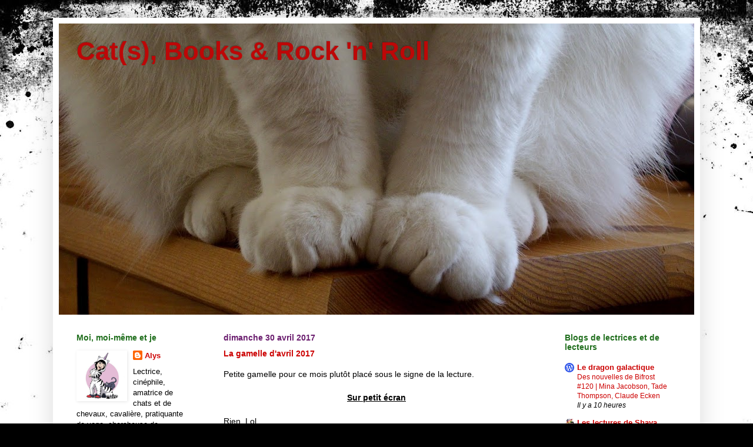

--- FILE ---
content_type: text/html; charset=UTF-8
request_url: https://catsbooksrock.blogspot.com/2017/04/
body_size: 33721
content:
<!DOCTYPE html>
<html class='v2' dir='ltr' lang='fr'>
<head>
<link href='https://www.blogger.com/static/v1/widgets/335934321-css_bundle_v2.css' rel='stylesheet' type='text/css'/>
<meta content='width=1100' name='viewport'/>
<meta content='text/html; charset=UTF-8' http-equiv='Content-Type'/>
<meta content='blogger' name='generator'/>
<link href='https://catsbooksrock.blogspot.com/favicon.ico' rel='icon' type='image/x-icon'/>
<link href='http://catsbooksrock.blogspot.com/2017/04/' rel='canonical'/>
<link rel="alternate" type="application/atom+xml" title="Cat(s), Books &amp; Rock &#39;n&#39; Roll - Atom" href="https://catsbooksrock.blogspot.com/feeds/posts/default" />
<link rel="alternate" type="application/rss+xml" title="Cat(s), Books &amp; Rock &#39;n&#39; Roll - RSS" href="https://catsbooksrock.blogspot.com/feeds/posts/default?alt=rss" />
<link rel="service.post" type="application/atom+xml" title="Cat(s), Books &amp; Rock &#39;n&#39; Roll - Atom" href="https://www.blogger.com/feeds/2699644565666415088/posts/default" />
<!--Can't find substitution for tag [blog.ieCssRetrofitLinks]-->
<meta content='Blog lectures, films et séries, avec des chats et des dinosaures.' name='description'/>
<meta content='http://catsbooksrock.blogspot.com/2017/04/' property='og:url'/>
<meta content='Cat(s), Books &amp; Rock &#39;n&#39; Roll' property='og:title'/>
<meta content='Blog lectures, films et séries, avec des chats et des dinosaures.' property='og:description'/>
<title>Cat(s), Books &amp; Rock &#39;n&#39; Roll: avril 2017</title>
<style id='page-skin-1' type='text/css'><!--
/*
-----------------------------------------------
Blogger Template Style
Name:     Simple
Designer: Blogger
URL:      www.blogger.com
----------------------------------------------- */
/* Content
----------------------------------------------- */
body {
font: normal normal 13px Arial, Tahoma, Helvetica, FreeSans, sans-serif;
color: #000000;
background: #000000 url(//themes.googleusercontent.com/image?id=1au0Ex-nW8qgAN9nqocWIoftRd4qJt8epMq8FgrMfnzoKWDYFCOMvYJ5M2-f6ZhHjz8it) no-repeat fixed top center /* Credit: hdoddema (http://www.istockphoto.com/googleimages.php?id=357703&platform=blogger) */;
padding: 0 40px 40px 40px;
}
html body .region-inner {
min-width: 0;
max-width: 100%;
width: auto;
}
h2 {
font-size: 22px;
}
a:link {
text-decoration:none;
color: #cc0000;
}
a:visited {
text-decoration:none;
color: #cc0000;
}
a:hover {
text-decoration:underline;
color: #6b1e6f;
}
.body-fauxcolumn-outer .fauxcolumn-inner {
background: transparent none repeat scroll top left;
_background-image: none;
}
.body-fauxcolumn-outer .cap-top {
position: absolute;
z-index: 1;
height: 400px;
width: 100%;
}
.body-fauxcolumn-outer .cap-top .cap-left {
width: 100%;
background: transparent none repeat-x scroll top left;
_background-image: none;
}
.content-outer {
-moz-box-shadow: 0 0 40px rgba(0, 0, 0, .15);
-webkit-box-shadow: 0 0 5px rgba(0, 0, 0, .15);
-goog-ms-box-shadow: 0 0 10px #333333;
box-shadow: 0 0 40px rgba(0, 0, 0, .15);
margin-bottom: 1px;
}
.content-inner {
padding: 10px 10px;
}
.content-inner {
background-color: #ffffff;
}
/* Header
----------------------------------------------- */
.header-outer {
background: transparent none repeat-x scroll 0 -400px;
_background-image: none;
}
.Header h1 {
font: normal bold 44px Arial, Tahoma, Helvetica, FreeSans, sans-serif;
color: #bd0707;
text-shadow: -1px -1px 1px rgba(0, 0, 0, .2);
}
.Header h1 a {
color: #bd0707;
}
.Header .description {
font-size: 140%;
color: #000000;
}
.header-inner .Header .titlewrapper {
padding: 22px 30px;
}
.header-inner .Header .descriptionwrapper {
padding: 0 30px;
}
/* Tabs
----------------------------------------------- */
.tabs-inner .section:first-child {
border-top: 1px solid rgba(0, 0, 0, 0);
}
.tabs-inner .section:first-child ul {
margin-top: -1px;
border-top: 1px solid rgba(0, 0, 0, 0);
border-left: 0 solid rgba(0, 0, 0, 0);
border-right: 0 solid rgba(0, 0, 0, 0);
}
.tabs-inner .widget ul {
background: #ffffff url(https://resources.blogblog.com/blogblog/data/1kt/simple/gradients_light.png) repeat-x scroll 0 -800px;
_background-image: none;
border-bottom: 1px solid rgba(0, 0, 0, 0);
margin-top: 0;
margin-left: -30px;
margin-right: -30px;
}
.tabs-inner .widget li a {
display: inline-block;
padding: .6em 1em;
font: normal normal 15px Arial, Tahoma, Helvetica, FreeSans, sans-serif;
color: #000000;
border-left: 1px solid #ffffff;
border-right: 1px solid rgba(0, 0, 0, 0);
}
.tabs-inner .widget li:first-child a {
border-left: none;
}
.tabs-inner .widget li.selected a, .tabs-inner .widget li a:hover {
color: #000000;
background-color: #e5e5e5;
text-decoration: none;
}
/* Columns
----------------------------------------------- */
.main-outer {
border-top: 0 solid rgba(0, 0, 0, 0);
}
.fauxcolumn-left-outer .fauxcolumn-inner {
border-right: 1px solid rgba(0, 0, 0, 0);
}
.fauxcolumn-right-outer .fauxcolumn-inner {
border-left: 1px solid rgba(0, 0, 0, 0);
}
/* Headings
----------------------------------------------- */
div.widget > h2,
div.widget h2.title {
margin: 0 0 1em 0;
font: normal bold 14px Arial, Tahoma, Helvetica, FreeSans, sans-serif;
color: #216f1e;
}
/* Widgets
----------------------------------------------- */
.widget .zippy {
color: #4d9d04;
text-shadow: 2px 2px 1px rgba(0, 0, 0, .1);
}
.widget .popular-posts ul {
list-style: none;
}
/* Posts
----------------------------------------------- */
h2.date-header {
font: normal bold 14px Arial, Tahoma, Helvetica, FreeSans, sans-serif;
}
.date-header span {
background-color: #ffffff;
color: #6b1e6f;
padding: inherit;
letter-spacing: inherit;
margin: inherit;
}
.main-inner {
padding-top: 30px;
padding-bottom: 30px;
}
.main-inner .column-center-inner {
padding: 0 15px;
}
.main-inner .column-center-inner .section {
margin: 0 15px;
}
.post {
margin: 0 0 25px 0;
}
h3.post-title, .comments h4 {
font: normal bold 14px Arial, Tahoma, Helvetica, FreeSans, sans-serif;
margin: .75em 0 0;
}
.post-body {
font-size: 110%;
line-height: 1.4;
position: relative;
}
.post-body img, .post-body .tr-caption-container, .Profile img, .Image img,
.BlogList .item-thumbnail img {
padding: 2px;
background: transparent;
border: 1px solid transparent;
-moz-box-shadow: 1px 1px 5px rgba(0, 0, 0, .1);
-webkit-box-shadow: 1px 1px 5px rgba(0, 0, 0, .1);
box-shadow: 1px 1px 5px rgba(0, 0, 0, .1);
}
.post-body img, .post-body .tr-caption-container {
padding: 5px;
}
.post-body .tr-caption-container {
color: #000000;
}
.post-body .tr-caption-container img {
padding: 0;
background: transparent;
border: none;
-moz-box-shadow: 0 0 0 rgba(0, 0, 0, .1);
-webkit-box-shadow: 0 0 0 rgba(0, 0, 0, .1);
box-shadow: 0 0 0 rgba(0, 0, 0, .1);
}
.post-header {
margin: 0 0 1.5em;
line-height: 1.6;
font-size: 90%;
}
.post-footer {
margin: 20px -2px 0;
padding: 5px 10px;
color: #216f1e;
background-color: #ffffff;
border-bottom: 1px solid #000000;
line-height: 1.6;
font-size: 90%;
}
#comments .comment-author {
padding-top: 1.5em;
border-top: 1px solid rgba(0, 0, 0, 0);
background-position: 0 1.5em;
}
#comments .comment-author:first-child {
padding-top: 0;
border-top: none;
}
.avatar-image-container {
margin: .2em 0 0;
}
#comments .avatar-image-container img {
border: 1px solid transparent;
}
/* Comments
----------------------------------------------- */
.comments .comments-content .icon.blog-author {
background-repeat: no-repeat;
background-image: url([data-uri]);
}
.comments .comments-content .loadmore a {
border-top: 1px solid #4d9d04;
border-bottom: 1px solid #4d9d04;
}
.comments .comment-thread.inline-thread {
background-color: #ffffff;
}
.comments .continue {
border-top: 2px solid #4d9d04;
}
/* Accents
---------------------------------------------- */
.section-columns td.columns-cell {
border-left: 1px solid rgba(0, 0, 0, 0);
}
.blog-pager {
background: transparent none no-repeat scroll top center;
}
.blog-pager-older-link, .home-link,
.blog-pager-newer-link {
background-color: #ffffff;
padding: 5px;
}
.footer-outer {
border-top: 0 dashed #bbbbbb;
}
/* Mobile
----------------------------------------------- */
body.mobile  {
background-size: auto;
}
.mobile .body-fauxcolumn-outer {
background: transparent none repeat scroll top left;
}
.mobile .body-fauxcolumn-outer .cap-top {
background-size: 100% auto;
}
.mobile .content-outer {
-webkit-box-shadow: 0 0 3px rgba(0, 0, 0, .15);
box-shadow: 0 0 3px rgba(0, 0, 0, .15);
}
.mobile .tabs-inner .widget ul {
margin-left: 0;
margin-right: 0;
}
.mobile .post {
margin: 0;
}
.mobile .main-inner .column-center-inner .section {
margin: 0;
}
.mobile .date-header span {
padding: 0.1em 10px;
margin: 0 -10px;
}
.mobile h3.post-title {
margin: 0;
}
.mobile .blog-pager {
background: transparent none no-repeat scroll top center;
}
.mobile .footer-outer {
border-top: none;
}
.mobile .main-inner, .mobile .footer-inner {
background-color: #ffffff;
}
.mobile-index-contents {
color: #000000;
}
.mobile-link-button {
background-color: #cc0000;
}
.mobile-link-button a:link, .mobile-link-button a:visited {
color: #ffffff;
}
.mobile .tabs-inner .section:first-child {
border-top: none;
}
.mobile .tabs-inner .PageList .widget-content {
background-color: #e5e5e5;
color: #000000;
border-top: 1px solid rgba(0, 0, 0, 0);
border-bottom: 1px solid rgba(0, 0, 0, 0);
}
.mobile .tabs-inner .PageList .widget-content .pagelist-arrow {
border-left: 1px solid rgba(0, 0, 0, 0);
}

--></style>
<style id='template-skin-1' type='text/css'><!--
body {
min-width: 1100px;
}
.content-outer, .content-fauxcolumn-outer, .region-inner {
min-width: 1100px;
max-width: 1100px;
_width: 1100px;
}
.main-inner .columns {
padding-left: 250px;
padding-right: 250px;
}
.main-inner .fauxcolumn-center-outer {
left: 250px;
right: 250px;
/* IE6 does not respect left and right together */
_width: expression(this.parentNode.offsetWidth -
parseInt("250px") -
parseInt("250px") + 'px');
}
.main-inner .fauxcolumn-left-outer {
width: 250px;
}
.main-inner .fauxcolumn-right-outer {
width: 250px;
}
.main-inner .column-left-outer {
width: 250px;
right: 100%;
margin-left: -250px;
}
.main-inner .column-right-outer {
width: 250px;
margin-right: -250px;
}
#layout {
min-width: 0;
}
#layout .content-outer {
min-width: 0;
width: 800px;
}
#layout .region-inner {
min-width: 0;
width: auto;
}
body#layout div.add_widget {
padding: 8px;
}
body#layout div.add_widget a {
margin-left: 32px;
}
--></style>
<style>
    body {background-image:url(\/\/themes.googleusercontent.com\/image?id=1au0Ex-nW8qgAN9nqocWIoftRd4qJt8epMq8FgrMfnzoKWDYFCOMvYJ5M2-f6ZhHjz8it);}
    
@media (max-width: 200px) { body {background-image:url(\/\/themes.googleusercontent.com\/image?id=1au0Ex-nW8qgAN9nqocWIoftRd4qJt8epMq8FgrMfnzoKWDYFCOMvYJ5M2-f6ZhHjz8it&options=w200);}}
@media (max-width: 400px) and (min-width: 201px) { body {background-image:url(\/\/themes.googleusercontent.com\/image?id=1au0Ex-nW8qgAN9nqocWIoftRd4qJt8epMq8FgrMfnzoKWDYFCOMvYJ5M2-f6ZhHjz8it&options=w400);}}
@media (max-width: 800px) and (min-width: 401px) { body {background-image:url(\/\/themes.googleusercontent.com\/image?id=1au0Ex-nW8qgAN9nqocWIoftRd4qJt8epMq8FgrMfnzoKWDYFCOMvYJ5M2-f6ZhHjz8it&options=w800);}}
@media (max-width: 1200px) and (min-width: 801px) { body {background-image:url(\/\/themes.googleusercontent.com\/image?id=1au0Ex-nW8qgAN9nqocWIoftRd4qJt8epMq8FgrMfnzoKWDYFCOMvYJ5M2-f6ZhHjz8it&options=w1200);}}
/* Last tag covers anything over one higher than the previous max-size cap. */
@media (min-width: 1201px) { body {background-image:url(\/\/themes.googleusercontent.com\/image?id=1au0Ex-nW8qgAN9nqocWIoftRd4qJt8epMq8FgrMfnzoKWDYFCOMvYJ5M2-f6ZhHjz8it&options=w1600);}}
  </style>
<link href='https://www.blogger.com/dyn-css/authorization.css?targetBlogID=2699644565666415088&amp;zx=3d216f95-f2c1-4b3f-be30-d02b923ab3be' media='none' onload='if(media!=&#39;all&#39;)media=&#39;all&#39;' rel='stylesheet'/><noscript><link href='https://www.blogger.com/dyn-css/authorization.css?targetBlogID=2699644565666415088&amp;zx=3d216f95-f2c1-4b3f-be30-d02b923ab3be' rel='stylesheet'/></noscript>
<meta name='google-adsense-platform-account' content='ca-host-pub-1556223355139109'/>
<meta name='google-adsense-platform-domain' content='blogspot.com'/>

</head>
<body class='loading variant-pale'>
<div class='navbar no-items section' id='navbar' name='Navbar'>
</div>
<div class='body-fauxcolumns'>
<div class='fauxcolumn-outer body-fauxcolumn-outer'>
<div class='cap-top'>
<div class='cap-left'></div>
<div class='cap-right'></div>
</div>
<div class='fauxborder-left'>
<div class='fauxborder-right'></div>
<div class='fauxcolumn-inner'>
</div>
</div>
<div class='cap-bottom'>
<div class='cap-left'></div>
<div class='cap-right'></div>
</div>
</div>
</div>
<div class='content'>
<div class='content-fauxcolumns'>
<div class='fauxcolumn-outer content-fauxcolumn-outer'>
<div class='cap-top'>
<div class='cap-left'></div>
<div class='cap-right'></div>
</div>
<div class='fauxborder-left'>
<div class='fauxborder-right'></div>
<div class='fauxcolumn-inner'>
</div>
</div>
<div class='cap-bottom'>
<div class='cap-left'></div>
<div class='cap-right'></div>
</div>
</div>
</div>
<div class='content-outer'>
<div class='content-cap-top cap-top'>
<div class='cap-left'></div>
<div class='cap-right'></div>
</div>
<div class='fauxborder-left content-fauxborder-left'>
<div class='fauxborder-right content-fauxborder-right'></div>
<div class='content-inner'>
<header>
<div class='header-outer'>
<div class='header-cap-top cap-top'>
<div class='cap-left'></div>
<div class='cap-right'></div>
</div>
<div class='fauxborder-left header-fauxborder-left'>
<div class='fauxborder-right header-fauxborder-right'></div>
<div class='region-inner header-inner'>
<div class='header section' id='header' name='En-tête'><div class='widget Header' data-version='1' id='Header1'>
<div id='header-inner' style='background-image: url("https://blogger.googleusercontent.com/img/b/R29vZ2xl/AVvXsEjHaG-icT99ftK0bANKVMDcwFH8UO0WjFXwXxs_XdVQLiFxk15hj-ae-EiJGPM2DY5AGf86k1IibYwzdNNcl3rxXhHW8VkXrrx1frxooBxUee2wtagJZFyIw_jao_lKw-WZudQ9i7HNfzOX/s1080/IMGP4969_VO.JPG"); background-position: left; min-height: 495px; _height: 495px; background-repeat: no-repeat; '>
<div class='titlewrapper' style='background: transparent'>
<h1 class='title' style='background: transparent; border-width: 0px'>
<a href='https://catsbooksrock.blogspot.com/'>
Cat(s), Books &amp; Rock &#39;n&#39; Roll
</a>
</h1>
</div>
<div class='descriptionwrapper'>
<p class='description'><span>
</span></p>
</div>
</div>
</div></div>
</div>
</div>
<div class='header-cap-bottom cap-bottom'>
<div class='cap-left'></div>
<div class='cap-right'></div>
</div>
</div>
</header>
<div class='tabs-outer'>
<div class='tabs-cap-top cap-top'>
<div class='cap-left'></div>
<div class='cap-right'></div>
</div>
<div class='fauxborder-left tabs-fauxborder-left'>
<div class='fauxborder-right tabs-fauxborder-right'></div>
<div class='region-inner tabs-inner'>
<div class='tabs no-items section' id='crosscol' name='Toutes les colonnes'></div>
<div class='tabs no-items section' id='crosscol-overflow' name='Cross-Column 2'></div>
</div>
</div>
<div class='tabs-cap-bottom cap-bottom'>
<div class='cap-left'></div>
<div class='cap-right'></div>
</div>
</div>
<div class='main-outer'>
<div class='main-cap-top cap-top'>
<div class='cap-left'></div>
<div class='cap-right'></div>
</div>
<div class='fauxborder-left main-fauxborder-left'>
<div class='fauxborder-right main-fauxborder-right'></div>
<div class='region-inner main-inner'>
<div class='columns fauxcolumns'>
<div class='fauxcolumn-outer fauxcolumn-center-outer'>
<div class='cap-top'>
<div class='cap-left'></div>
<div class='cap-right'></div>
</div>
<div class='fauxborder-left'>
<div class='fauxborder-right'></div>
<div class='fauxcolumn-inner'>
</div>
</div>
<div class='cap-bottom'>
<div class='cap-left'></div>
<div class='cap-right'></div>
</div>
</div>
<div class='fauxcolumn-outer fauxcolumn-left-outer'>
<div class='cap-top'>
<div class='cap-left'></div>
<div class='cap-right'></div>
</div>
<div class='fauxborder-left'>
<div class='fauxborder-right'></div>
<div class='fauxcolumn-inner'>
</div>
</div>
<div class='cap-bottom'>
<div class='cap-left'></div>
<div class='cap-right'></div>
</div>
</div>
<div class='fauxcolumn-outer fauxcolumn-right-outer'>
<div class='cap-top'>
<div class='cap-left'></div>
<div class='cap-right'></div>
</div>
<div class='fauxborder-left'>
<div class='fauxborder-right'></div>
<div class='fauxcolumn-inner'>
</div>
</div>
<div class='cap-bottom'>
<div class='cap-left'></div>
<div class='cap-right'></div>
</div>
</div>
<!-- corrects IE6 width calculation -->
<div class='columns-inner'>
<div class='column-center-outer'>
<div class='column-center-inner'>
<div class='main section' id='main' name='Principal'><div class='widget Blog' data-version='1' id='Blog1'>
<div class='blog-posts hfeed'>

          <div class="date-outer">
        
<h2 class='date-header'><span>dimanche 30 avril 2017</span></h2>

          <div class="date-posts">
        
<div class='post-outer'>
<div class='post hentry uncustomized-post-template' itemprop='blogPost' itemscope='itemscope' itemtype='http://schema.org/BlogPosting'>
<meta content='https://blogger.googleusercontent.com/img/b/R29vZ2xl/AVvXsEhUj2mvGg1c0lwm5GtBzRadbrRP9zc7rLwkEU7LOF9WxpCYtEFqgLQOt_zFBA4G_GkVDy94B7zpb0rmJ7KFhv80LWCdPq4EIahnYmeSejZGPubLyUmzC9djXznVDNEHBAG3EpvN_7OQJ7oV/s400/Ghost+in+the+Shell.png' itemprop='image_url'/>
<meta content='2699644565666415088' itemprop='blogId'/>
<meta content='452513560555903854' itemprop='postId'/>
<a name='452513560555903854'></a>
<h3 class='post-title entry-title' itemprop='name'>
<a href='https://catsbooksrock.blogspot.com/2017/04/la-gamelle-davril-2017.html'>La gamelle d'avril 2017</a>
</h3>
<div class='post-header'>
<div class='post-header-line-1'></div>
</div>
<div class='post-body entry-content' id='post-body-452513560555903854' itemprop='articleBody'>
<div style="text-align: justify;">
<span style="font-family: &quot;arial&quot; , &quot;helvetica&quot; , sans-serif;">Petite gamelle pour ce mois plutôt placé sous le signe de la lecture.</span></div>
<div style="text-align: justify;">
<span style="font-family: &quot;arial&quot; , &quot;helvetica&quot; , sans-serif;"><br /></span></div>
<div style="text-align: center;">
<span style="font-family: &quot;arial&quot; , &quot;helvetica&quot; , sans-serif;"><u><b>Sur petit écran</b></u></span></div>
<div style="text-align: justify;">
<span style="font-family: &quot;arial&quot; , &quot;helvetica&quot; , sans-serif;"><br /></span></div>
<div style="text-align: justify;">
<span style="font-family: &quot;arial&quot; , &quot;helvetica&quot; , sans-serif;">Rien. Lol.</span></div>
<div style="text-align: center;">
<span style="font-family: &quot;arial&quot; , &quot;helvetica&quot; , sans-serif;"><br /></span></div>
<div style="text-align: center;">
<span style="font-family: &quot;arial&quot; , &quot;helvetica&quot; , sans-serif;"><u><b>Sur grand écran</b></u></span></div>
<div style="text-align: justify;">
<span style="font-family: &quot;arial&quot; , &quot;helvetica&quot; , sans-serif;"><br /></span></div>
<div style="text-align: justify;">
<b><span style="font-family: &quot;arial&quot; , &quot;helvetica&quot; , sans-serif;"><i>Ghost in The Shell</i> de Ruper Sanders (2017)</span></b></div>
<div style="text-align: justify;">
<br />
<div class="separator" style="clear: both; text-align: center;">
<a href="https://blogger.googleusercontent.com/img/b/R29vZ2xl/AVvXsEhUj2mvGg1c0lwm5GtBzRadbrRP9zc7rLwkEU7LOF9WxpCYtEFqgLQOt_zFBA4G_GkVDy94B7zpb0rmJ7KFhv80LWCdPq4EIahnYmeSejZGPubLyUmzC9djXznVDNEHBAG3EpvN_7OQJ7oV/s1600/Ghost+in+the+Shell.png" imageanchor="1" style="margin-left: 1em; margin-right: 1em;"><img border="0" height="253" src="https://blogger.googleusercontent.com/img/b/R29vZ2xl/AVvXsEhUj2mvGg1c0lwm5GtBzRadbrRP9zc7rLwkEU7LOF9WxpCYtEFqgLQOt_zFBA4G_GkVDy94B7zpb0rmJ7KFhv80LWCdPq4EIahnYmeSejZGPubLyUmzC9djXznVDNEHBAG3EpvN_7OQJ7oV/s400/Ghost+in+the+Shell.png" width="400" /></a></div>
<div style="text-align: center;">
<br /></div>
<span style="font-family: &quot;arial&quot; , &quot;helvetica&quot; , sans-serif;">Avec une esthétique, une ambiance et une musique très cohérentes, ce film m'a tout à fait convaincue (à l'exception toutefois de la bataille finale, brouillonne et pas dans le ton). Je précise que n'ai jamais lu/vu <i>Ghost in The Shell</i> auparavant et que je n'avais donc pas d'attente particulière; mon Homme, lui, a été un peu déçu par le changement de questionnement (on serait passés de "que suis-je?" à "qui suis-je?").</span></div>
<div style="text-align: justify;">
<span style="font-family: &quot;arial&quot; , &quot;helvetica&quot; , sans-serif;"><br /></span></div>
<div style="text-align: justify;">
<b><span style="font-family: &quot;arial&quot; , &quot;helvetica&quot; , sans-serif;"><i>Fast and Furious 8</i> de F. Gary Gray (2017)</span></b><br />
<br />
<div class="separator" style="clear: both; text-align: center;">
<a href="https://blogger.googleusercontent.com/img/b/R29vZ2xl/AVvXsEhTj1qi-f2SHWUob7PkXta4hjV43d9PH7_3KIP_bMp9iJWvVzw9rnRYkdEU9RmIkcAOM4E8nhAlbMQyXjaNN4N_xt5EbMvjG44hjZaZtJFfVXmzVjyt-hfI0D5S9DeoKHVq4KywNuztsDl4/s1600/F%2526F8.jpg" imageanchor="1" style="margin-left: 1em; margin-right: 1em;"><img border="0" height="400" src="https://blogger.googleusercontent.com/img/b/R29vZ2xl/AVvXsEhTj1qi-f2SHWUob7PkXta4hjV43d9PH7_3KIP_bMp9iJWvVzw9rnRYkdEU9RmIkcAOM4E8nhAlbMQyXjaNN4N_xt5EbMvjG44hjZaZtJFfVXmzVjyt-hfI0D5S9DeoKHVq4KywNuztsDl4/s400/F%2526F8.jpg" width="280" /></a></div>
<div style="text-align: center;">
<br /></div>
<span style="font-family: &quot;arial&quot; , &quot;helvetica&quot; , sans-serif;">Lol. Après une introduction à Cuba relevant du plus pur clip de rap (filles en petite tenue et mecs virils dans des grosses voitures), ce nouvel opus insiste lourdement sur les mecs virils qui regardent droit devant eux d'un air absorbé et viril (j'insiste) et les grosses voitures (j'insiste), avec des poursuites et des cascades au montage nerveux, voire psychédélique, qui vient tenter de donner du dynamisme à quelque chose d'en réalité assez plat. Seuls le piratage d'une horde de voitures blindées d'électronique, ainsi que la chute assez spectaculaire de voitures garées dans un parking en hauteur, m'ont vraiment plu.</span><br />
<span style="font-family: &quot;arial&quot; , &quot;helvetica&quot; , sans-serif;">Je n'ai vu que le 4 jusqu'à maintenant (celui qui se passe au Brésil) et mon constat est le même: je trouve que <i>F&amp;F</i> se loupe sur quelque chose de pourtant très simple. Monter des clips de bagnole avec de la musique de rap, ce n'est quand même pas censé être compliqué. Mais la musique est fade (je n'aime pas le rap d'une manière générale, certes, mais beaucoup de morceaux sont très efficaces et ce n'est pas le cas ici), les voitures relativement peu présentes (je crois qu'il vaut mieux regarder <i>Transformers</i>), les cascades invraisemblables font soupirer (Vin Diesel qui gagne sa course dans une voiture en flammes, lol quoi), les deux acteurs noirs servent de bouffons de service... Pfiou.</span><br />
<span style="font-family: &quot;arial&quot; , &quot;helvetica&quot; , sans-serif;">Précisons tout de même que le film se sauve un peu par son casting, car the Rock et Jason Statham sont très sympathiques et que Elen Mirren (ouiiii!) fait une apparition absolument excellente.</span><br />
<span style="font-family: &quot;arial&quot; , &quot;helvetica&quot; , sans-serif;">Mais bon je me suis quand même endormie au ciné. :D</span><br />
<span style="font-family: &quot;arial&quot; , &quot;helvetica&quot; , sans-serif;"><br /></span>
<span style="font-family: &quot;arial&quot; , &quot;helvetica&quot; , sans-serif;"><b><i>Life </i>de Daniel Espinosa (2017)</b></span></div>
<div style="text-align: justify;">
<br />
<div class="separator" style="clear: both; text-align: center;">
<a href="https://blogger.googleusercontent.com/img/b/R29vZ2xl/AVvXsEirkBKmaEeq3DwWfHMYBdPt8EHChiCtV6NJEoy98cRr4LJaE-qqZzrNPVhOBbeiaB2-B_jvTkKFAOiohLQ3ShMobPMUJyI_VBXgENn_j_Ffrltm_EBbqgY2wB_A1mcS6AxuH7dWNftJKEg-/s1600/Life.jpg" imageanchor="1" style="margin-left: 1em; margin-right: 1em;"><img border="0" height="188" src="https://blogger.googleusercontent.com/img/b/R29vZ2xl/AVvXsEirkBKmaEeq3DwWfHMYBdPt8EHChiCtV6NJEoy98cRr4LJaE-qqZzrNPVhOBbeiaB2-B_jvTkKFAOiohLQ3ShMobPMUJyI_VBXgENn_j_Ffrltm_EBbqgY2wB_A1mcS6AxuH7dWNftJKEg-/s400/Life.jpg" width="400" /></a></div>
<div style="text-align: center;">
<br /></div>
<span style="font-family: &quot;arial&quot; , &quot;helvetica&quot; , sans-serif;">Étrange idée de mon homme que de voir ce film clairement placé sous le signe de l'angoisse. Plus j'y pense, plus j'y vois un remake-hommage à <i>Alien</i> tellement certaines scènes sont similaires: l'intrusion de l'organisme extraterrestre dans le corps humain, sa disparition dans la Station spatiale internationale, son évolution rapide, son "ouverture" en gros plan devant un personnage prisonnier et sa sortie finale sur un module de secours... Et </span><span style="font-family: &quot;arial&quot; , &quot;helvetica&quot; , sans-serif;"><span style="font-family: &quot;arial&quot; , &quot;helvetica&quot; , sans-serif;">sûrement </span>d'autres points que j'oublie.</span><br />
<span style="font-family: &quot;arial&quot; , &quot;helvetica&quot; , sans-serif;">Mais <i>Life </i>apporte des éléments différents, principalement l'enjeu: certes, l'équipage veut sauver sa peau, mais il s'agit aussi et avant tout de protéger l'humanité et d'éviter que Calvin, notre Martien mangeur d'hommes, ne finisse sur Terre où l'attendent 8 milliards de repas. Et puis Calvin est dans un premier temps présenté comme quelque chose de positif, une chance inouïe pour l'humanité, et l'annonce de son existence est accueillie avec joie sur Terre.</span><br />
<span style="font-family: &quot;arial&quot; , &quot;helvetica&quot; , sans-serif;">En tout cas, <i>Life </i>est un bon film, très bien réalisé et mettant en scène des personnages très crédibles, dont on ressent bien le "fond" sans qu'il ne soit nécessaire de nous expliquer qui ils sont et d'où ils viennent. L'aspect scientifique me semble solide et sobre, parfait pour un contexte réaliste, et puis les femmes de cette mission sont des hommes comme les autres, ce qui est toujours appréciable... J'ai été particulièrement convaincue par Rebecca Ferguson, déjà croisée dans <i>Mission Impossible 5</i>, mais tout le monde joue très bien. (Un bémol pour Ryan Reynolds parce que son personnage disparaît trop rapidement pour qu'on ait le temps de l'évaluer.)</span><br />
<span style="font-family: &quot;arial&quot; , &quot;helvetica&quot; , sans-serif;">Pour moi, toutefois, la fin est une catastrophe: très efficaces certes, très bien montée certes, angoissante à souhait (plus à cause du cri de la fille d'ailleurs, un hurlement de rage et de terreur touchant presque à la folie), mais racoleuse et presque trop facile. Il me semble qu'il y avait d'autres solutions pour aller dans cette direction-là, sans faire de happy-end mais sans choisir ce petit tour de passe-passe.</span><br />
<span style="font-family: &quot;arial&quot; , &quot;helvetica&quot; , sans-serif;">Pendant le film, mon Homme s'est caché les yeux derrière la main, et bien entendu je me suis réveillée en hurlant pendant la nuit suivant la séance. :D</span><br />
<span style="font-family: &quot;arial&quot; , &quot;helvetica&quot; , sans-serif;"><br /></span></div>
<div style="text-align: center;">
<span style="font-family: &quot;arial&quot; , &quot;helvetica&quot; , sans-serif;"><u><b>Du côté des séries</b></u></span></div>
<div style="text-align: justify;">
<span style="font-family: &quot;arial&quot; , &quot;helvetica&quot; , sans-serif;"><br /></span></div>
<div style="text-align: justify;">
<span style="font-family: &quot;arial&quot; , &quot;helvetica&quot; , sans-serif;">Nous avons fini la saison 5 de <i>Scrubs</i>, qui se termine sur un "cliffhanger" de folie! :D</span><br />
<br />
<span style="font-family: &quot;arial&quot; , &quot;helvetica&quot; , sans-serif;">J'avance lentement, mais sûrement, la première saison du <i>Pony Express</i>.</span></div>
<div style="text-align: center;">
<span style="font-family: &quot;arial&quot; , &quot;helvetica&quot; , sans-serif;"><br /></span></div>
<div style="text-align: center;">
<span style="font-family: &quot;arial&quot; , &quot;helvetica&quot; , sans-serif;"><u><b>Du côté des podcasts et de YouTube</b></u></span></div>
<div style="text-align: justify;">
<br /></div>
<div style="text-align: justify;">
<span style="font-family: &quot;arial&quot; , &quot;helvetica&quot; , sans-serif;">Rien. Lol.<u><b><br /></b></u></span></div>
<div style="text-align: center;">
<br /></div>
<div style="text-align: center;">
<span style="font-family: &quot;arial&quot; , &quot;helvetica&quot; , sans-serif;"><u><b>Et le reste</b></u></span></div>
<div style="text-align: justify;">
<span style="font-family: &quot;arial&quot; , &quot;helvetica&quot; , sans-serif;"><br /></span></div>
<div style="text-align: justify;">
<span style="font-family: &quot;arial&quot; , &quot;helvetica&quot; , sans-serif;">J'ai lu deux <i>Cheval Mag</i> ce mois: le numéro d'avril au début du mois et le numéro de mai à la fin. Et puis j'ai lu <i>Translittérature</i>, la revue de l'Association des traducteurs littéraires de France, qui est toujours aussi qualitative mais qui me semble rétrécir de quelques dizaines de pages à chaque numéro... Et c'est bien dommage car vraiment ça fait rêver, tous ces traducteurs brillants qui parlent de leur métier et de leurs expériences de traduction les plus remarquables!</span><br />
<span style="font-family: &quot;arial&quot; , &quot;helvetica&quot; , sans-serif;"><br /></span>
<div class="separator" style="clear: both; text-align: center;">
<a href="https://blogger.googleusercontent.com/img/b/R29vZ2xl/AVvXsEjUj4AA7XJ_T2S8TGPPUOLKOYHle7m5W9FQpAqiQS08Zsou34PHYhjtpOBBGvsONMeHvIDRmXAPr5A0gqJqBXp3gNmDBokAnSCX7NUKiVtMLsbWOuKNZVVE5muv2RTAdqPfEAdYw49Q5zZY/s1600/20170430_172950.jpg" imageanchor="1" style="margin-left: 1em; margin-right: 1em;"><img border="0" height="300" src="https://blogger.googleusercontent.com/img/b/R29vZ2xl/AVvXsEjUj4AA7XJ_T2S8TGPPUOLKOYHle7m5W9FQpAqiQS08Zsou34PHYhjtpOBBGvsONMeHvIDRmXAPr5A0gqJqBXp3gNmDBokAnSCX7NUKiVtMLsbWOuKNZVVE5muv2RTAdqPfEAdYw49Q5zZY/s400/20170430_172950.jpg" width="400" /></a></div>
<div style="text-align: center;">
<span style="font-family: &quot;arial&quot; , &quot;helvetica&quot; , sans-serif;"><br /></span></div>
<div style="text-align: center;">
<span style="font-family: &quot;arial&quot; , &quot;helvetica&quot; , sans-serif;">Profitez bien de ce week-end de trois jours chers lecteurs! 💖</span></div>
</div>
<div style='clear: both;'></div>
</div>
<div class='post-footer'>
<div class='post-footer-line post-footer-line-1'>
<span class='post-author vcard'>
</span>
<span class='post-timestamp'>
à
<meta content='http://catsbooksrock.blogspot.com/2017/04/la-gamelle-davril-2017.html' itemprop='url'/>
<a class='timestamp-link' href='https://catsbooksrock.blogspot.com/2017/04/la-gamelle-davril-2017.html' rel='bookmark' title='permanent link'><abbr class='published' itemprop='datePublished' title='2017-04-30T18:00:00+02:00'>18:00</abbr></a>
</span>
<span class='post-comment-link'>
<a class='comment-link' href='https://catsbooksrock.blogspot.com/2017/04/la-gamelle-davril-2017.html#comment-form' onclick=''>
6&#160;commentaires:
  </a>
</span>
<span class='post-icons'>
</span>
<div class='post-share-buttons goog-inline-block'>
</div>
</div>
<div class='post-footer-line post-footer-line-2'>
<span class='post-labels'>
Libellés :
<a href='https://catsbooksrock.blogspot.com/search/label/Cin%C3%A9ma' rel='tag'>Cinéma</a>,
<a href='https://catsbooksrock.blogspot.com/search/label/La%20gamelle%20du%20mois' rel='tag'>La gamelle du mois</a>,
<a href='https://catsbooksrock.blogspot.com/search/label/S%C3%A9ries' rel='tag'>Séries</a>
</span>
</div>
<div class='post-footer-line post-footer-line-3'>
<span class='post-location'>
</span>
</div>
</div>
</div>
</div>

          </div></div>
        

          <div class="date-outer">
        
<h2 class='date-header'><span>jeudi 27 avril 2017</span></h2>

          <div class="date-posts">
        
<div class='post-outer'>
<div class='post hentry uncustomized-post-template' itemprop='blogPost' itemscope='itemscope' itemtype='http://schema.org/BlogPosting'>
<meta content='2699644565666415088' itemprop='blogId'/>
<meta content='4232725907477726404' itemprop='postId'/>
<a name='4232725907477726404'></a>
<h3 class='post-title entry-title' itemprop='name'>
<a href='https://catsbooksrock.blogspot.com/2017/04/et-de-six.html'>Et de six!</a>
</h3>
<div class='post-header'>
<div class='post-header-line-1'></div>
</div>
<div class='post-body entry-content' id='post-body-4232725907477726404' itemprop='articleBody'>
<div style="text-align: justify;">
<span style="font-family: &quot;arial&quot; , &quot;helvetica&quot; , sans-serif;">Une année de plus s'est écoulée depuis la création de ce blog, en une journée de 2011 qui était, je crois, ensoleillée... 🌞 J'ai déjà écrit un gros pavé l'année dernière donc je ne vais pas trop m'épancher cette fois-ci. Qu'il suffise de dire que ce blog a vraiment été une des meilleures décisions que j'aie jamais prises: il m'a apporté et m'apporte encore énormément et a fait profondément évoluer ma pratique de la lecture. Et puis maintenant je peux même dire qu'il m'a fait rencontrer des gens formidables dans la vraie vie, c'est génial! 💓💕💖</span></div>
<div style="text-align: justify;">
<span style="font-family: &quot;arial&quot; , &quot;helvetica&quot; , sans-serif;"><br /></span></div>
<div style="text-align: justify;">
<span style="font-family: &quot;arial&quot; , &quot;helvetica&quot; , sans-serif;">Après <a href="http://catsbooksrock.blogspot.fr/2011/04/incipit.html">2011</a>, <a href="http://catsbooksrock.blogspot.fr/2016/04/et-de-cinq.html">2012</a>, <a href="http://catsbooksrock.blogspot.fr/2013/04/deux-ans.html">2013</a>, 2014, 2015 et <a href="http://catsbooksrock.blogspot.fr/2016/04/et-de-cinq.html">2016</a>, j'espère continuer sur ce chemin encore un long moment! Merci à tous les commentateurs et aux amis blogueurs qui me donnent envie de lire plus, toujours plus... Vous êtes magiques! 🎉🎈</span></div>
<div style='clear: both;'></div>
</div>
<div class='post-footer'>
<div class='post-footer-line post-footer-line-1'>
<span class='post-author vcard'>
</span>
<span class='post-timestamp'>
à
<meta content='http://catsbooksrock.blogspot.com/2017/04/et-de-six.html' itemprop='url'/>
<a class='timestamp-link' href='https://catsbooksrock.blogspot.com/2017/04/et-de-six.html' rel='bookmark' title='permanent link'><abbr class='published' itemprop='datePublished' title='2017-04-27T08:00:00+02:00'>08:00</abbr></a>
</span>
<span class='post-comment-link'>
<a class='comment-link' href='https://catsbooksrock.blogspot.com/2017/04/et-de-six.html#comment-form' onclick=''>
14&#160;commentaires:
  </a>
</span>
<span class='post-icons'>
</span>
<div class='post-share-buttons goog-inline-block'>
</div>
</div>
<div class='post-footer-line post-footer-line-2'>
<span class='post-labels'>
Libellés :
<a href='https://catsbooksrock.blogspot.com/search/label/Blog' rel='tag'>Blog</a>
</span>
</div>
<div class='post-footer-line post-footer-line-3'>
<span class='post-location'>
</span>
</div>
</div>
</div>
</div>

          </div></div>
        

          <div class="date-outer">
        
<h2 class='date-header'><span>mardi 18 avril 2017</span></h2>

          <div class="date-posts">
        
<div class='post-outer'>
<div class='post hentry uncustomized-post-template' itemprop='blogPost' itemscope='itemscope' itemtype='http://schema.org/BlogPosting'>
<meta content='https://blogger.googleusercontent.com/img/b/R29vZ2xl/AVvXsEhdue_7mEWfOVgaoTdQzuzd6nZUvW4NMpg7shlvQPNCTVMHSQ4YSQ4pW8rZRMNArE-JhhFm2SHjIZXI3zZGj2aykXG_502_NCVkBlTHn70zZzXrFIQvt7K4YNUp0QtqEoZZ2BZHBc4utzp1/s400/20170416_120643.jpg' itemprop='image_url'/>
<meta content='2699644565666415088' itemprop='blogId'/>
<meta content='2468241105079837885' itemprop='postId'/>
<a name='2468241105079837885'></a>
<h3 class='post-title entry-title' itemprop='name'>
<a href='https://catsbooksrock.blogspot.com/2017/04/enregistrements-pirates-2003.html'>Enregistrements pirates (2003)</a>
</h3>
<div class='post-header'>
<div class='post-header-line-1'></div>
</div>
<div class='post-body entry-content' id='post-body-2468241105079837885' itemprop='articleBody'>
<div style="text-align: justify;">
<span style="font-family: &quot;arial&quot; , &quot;helvetica&quot; , sans-serif;">Chronique express!</span><br />
<br />
<span style="font-family: &quot;arial&quot; , &quot;helvetica&quot; , sans-serif;">De Philippe Delerm, j'ai lu et adoré <a href="https://catsbooksrock.blogspot.fr/2016/09/la-premiere-gorgee-de-biere-et-autres.html"><i>La première gorgée de bière</i></a>, un tout petit livre racontant des bribes de vie, des moments pleins de sérénité et de bonheur avec une justesse et une émotion touchantes.</span><br />
<br />
<div style="text-align: center;">
<div class="separator" style="clear: both; text-align: center;">
<a href="https://blogger.googleusercontent.com/img/b/R29vZ2xl/AVvXsEhdue_7mEWfOVgaoTdQzuzd6nZUvW4NMpg7shlvQPNCTVMHSQ4YSQ4pW8rZRMNArE-JhhFm2SHjIZXI3zZGj2aykXG_502_NCVkBlTHn70zZzXrFIQvt7K4YNUp0QtqEoZZ2BZHBc4utzp1/s1600/20170416_120643.jpg" imageanchor="1" style="margin-left: 1em; margin-right: 1em;"><img border="0" height="300" src="https://blogger.googleusercontent.com/img/b/R29vZ2xl/AVvXsEhdue_7mEWfOVgaoTdQzuzd6nZUvW4NMpg7shlvQPNCTVMHSQ4YSQ4pW8rZRMNArE-JhhFm2SHjIZXI3zZGj2aykXG_502_NCVkBlTHn70zZzXrFIQvt7K4YNUp0QtqEoZZ2BZHBc4utzp1/s400/20170416_120643.jpg" width="400" /></a></div>
<br /></div>
<span style="font-family: &quot;arial&quot; , &quot;helvetica&quot; , sans-serif;"><i>Enregistrements pirates</i> est un peu dans la même veine puisqu'il se compose de courts chapitres sur des impressions fugaces, des instants saisis au passage, un peu comme des brèves de comptoir. On commence par exemple par croiser une femme qui promène son chien place Saint-Sulpice, mais on voyagera aussi dans un train à destination de Paris et dans un RER, on recevra des textos et une lettre de Suède, on croisera un autre chien qui "n'est pas méchant" et on mangera la pizza dans le sud. Au total, une trentaine de chapitres de trois ou quatre pages chacun pour saisir une ambiance ou un échange, avec des mots justes, soigneusement travaillés (je crois que Delerm est ce que je lis de plus poétique!). Ce qui est étrange, c'est que des souvenirs remontent en lisant ces rencontres d'un autre avec des inconnus, par exemple à propos du déballage d'un cadeau qu'un enfant a déjà ou de cette histoire de pizza (la différence fondamentale entre manger <i>une</i> pizza et <i>la</i> pizza). Certains passages font sourire, d'autres font piquer les yeux (un quai de gare en Normandie, une fin de week-end, un train qui arrive, des couples qui se séparent, des gens qui rentrent chez eux). Dans tous les cas, j'ai l'impression que Delerm met le doigt sur quelque chose de profondément humain et, ai-je envie de dire même si Annie Ernaux fait justement remarquer que ce n'est pas le bon terme (il faudrait parler de collectif), d'universel. Il m'explique un peu la vie... 💞 <i>La première gorgée de bière</i> est plus remarquable, mais ces <i>Enregistrements pirates</i> offrent une heure de bonheur et c'est déjà beaucoup.</span><br />
<br />
<span style="font-family: &quot;arial&quot; , &quot;helvetica&quot; , sans-serif;"><b>Le petit truc que </b><span style="font-family: &quot;arial&quot; , &quot;helvetica&quot; , sans-serif;"><b>je ne veux pas oubli</b><span style="font-family: &quot;arial&quot; , &quot;helvetica&quot; , sans-serif;"><b>er:</b> J'ai trouvé ce livre dans mon local poubelles, abandonné avec quelques congénères. 💖</span></span> </span></div>
<div style='clear: both;'></div>
</div>
<div class='post-footer'>
<div class='post-footer-line post-footer-line-1'>
<span class='post-author vcard'>
</span>
<span class='post-timestamp'>
à
<meta content='http://catsbooksrock.blogspot.com/2017/04/enregistrements-pirates-2003.html' itemprop='url'/>
<a class='timestamp-link' href='https://catsbooksrock.blogspot.com/2017/04/enregistrements-pirates-2003.html' rel='bookmark' title='permanent link'><abbr class='published' itemprop='datePublished' title='2017-04-18T18:00:00+02:00'>18:00</abbr></a>
</span>
<span class='post-comment-link'>
<a class='comment-link' href='https://catsbooksrock.blogspot.com/2017/04/enregistrements-pirates-2003.html#comment-form' onclick=''>
4&#160;commentaires:
  </a>
</span>
<span class='post-icons'>
</span>
<div class='post-share-buttons goog-inline-block'>
</div>
</div>
<div class='post-footer-line post-footer-line-2'>
<span class='post-labels'>
Libellés :
<a href='https://catsbooksrock.blogspot.com/search/label/Livres%20de%20France' rel='tag'>Livres de France</a>,
<a href='https://catsbooksrock.blogspot.com/search/label/Philippe%20Delerm' rel='tag'>Philippe Delerm</a>
</span>
</div>
<div class='post-footer-line post-footer-line-3'>
<span class='post-location'>
</span>
</div>
</div>
</div>
</div>

          </div></div>
        

          <div class="date-outer">
        
<h2 class='date-header'><span>samedi 15 avril 2017</span></h2>

          <div class="date-posts">
        
<div class='post-outer'>
<div class='post hentry uncustomized-post-template' itemprop='blogPost' itemscope='itemscope' itemtype='http://schema.org/BlogPosting'>
<meta content='https://blogger.googleusercontent.com/img/b/R29vZ2xl/AVvXsEhCF6E2JtkE0g0pke9BmvEZuTbmnH-k_Qg8FJ2p9aX6z43Of3pZm712c9ugPgo_ly5fpX2mxU0nCcjXXkrWkp3UUvMdTVhZKQcOdHhlc7c4gn9dMvJX_YmfwjeBQBTOW7xRHIl-EG2sgsnj/s400/20170415_112357.jpg' itemprop='image_url'/>
<meta content='2699644565666415088' itemprop='blogId'/>
<meta content='7469737191434201820' itemprop='postId'/>
<a name='7469737191434201820'></a>
<h3 class='post-title entry-title' itemprop='name'>
<a href='https://catsbooksrock.blogspot.com/2017/04/blue-shoes-and-happiness-2006.html'>Blue Shoes and Happiness (2006)</a>
</h3>
<div class='post-header'>
<div class='post-header-line-1'></div>
</div>
<div class='post-body entry-content' id='post-body-7469737191434201820' itemprop='articleBody'>
<div style="text-align: justify;">
<span style="font-family: &quot;arial&quot; , &quot;helvetica&quot; , sans-serif;"><span style="font-family: &quot;arial&quot; , &quot;helvetica&quot; , sans-serif;">Chronique express!</span></span></div>
<div style="text-align: justify;">
<span style="font-family: &quot;arial&quot; , &quot;helvetica&quot; , sans-serif;"><span style="font-family: &quot;arial&quot; , &quot;helvetica&quot; , sans-serif;"><br /></span></span>
<br />
<div class="separator" style="clear: both; text-align: center;">
<a href="https://blogger.googleusercontent.com/img/b/R29vZ2xl/AVvXsEhCF6E2JtkE0g0pke9BmvEZuTbmnH-k_Qg8FJ2p9aX6z43Of3pZm712c9ugPgo_ly5fpX2mxU0nCcjXXkrWkp3UUvMdTVhZKQcOdHhlc7c4gn9dMvJX_YmfwjeBQBTOW7xRHIl-EG2sgsnj/s1600/20170415_112357.jpg" imageanchor="1" style="margin-left: 1em; margin-right: 1em;"><img border="0" height="400" src="https://blogger.googleusercontent.com/img/b/R29vZ2xl/AVvXsEhCF6E2JtkE0g0pke9BmvEZuTbmnH-k_Qg8FJ2p9aX6z43Of3pZm712c9ugPgo_ly5fpX2mxU0nCcjXXkrWkp3UUvMdTVhZKQcOdHhlc7c4gn9dMvJX_YmfwjeBQBTOW7xRHIl-EG2sgsnj/s400/20170415_112357.jpg" width="300" /></a></div>
<div style="text-align: center;">
<span style="font-family: &quot;arial&quot; , &quot;helvetica&quot; , sans-serif;"><span style="font-family: &quot;arial&quot; , &quot;helvetica&quot; , sans-serif;"><br /></span></span></div>
</div>
<div style="text-align: justify;">
<span style="font-family: &quot;arial&quot; , &quot;helvetica&quot; , sans-serif;"><span style="font-family: &quot;arial&quot; , &quot;helvetica&quot; , sans-serif;">Precious Ramotswe, première femme détective du Botswana et fondatrice de la No. 1 Ladies' Detective Agency, continue de mener l'enquête dans ce septième roman. J'ai déjà décrit la recette maintes fois et j'ai peur de me répéter si je vous dis encore une fois qu'il s'agit d'un livre doudou... 💝 Au programme cette fois-ci: les problèmes de couple de Mma Makutsi, l'assistante de Mma Ramotswe, une cliente injustement accusée de chantage, un médecin peu honnête et une mystérieuse atmosphère de terreur dans une réserve. Et puis bien sûr les apprentis mécaniciens de Mr J. L. B. Matekoni qui ne font pas grand-chose et en apprennent encore moins, le grand ciel et la bonne vieille morale du Bostwana ("And where would we be in a world without the old Botswana morality?"), les petites interrogations du quotidien et même des passages assez croustillants sur le fait que Mma Ramotswe est "traditionnaly built" &#8211; entendre par là qu'elle est assez épaisse et que sa camionnette penche dangereusement du côté du conducteur. Notre détective à la personnalité aussi discrète et polie que formidable et inflexible devra-t-elle songer à perdre du poids?</span></span></div>
<div style="text-align: justify;">
<span style="font-family: &quot;arial&quot; , &quot;helvetica&quot; , sans-serif;"><br /></span>
<span style="font-family: &quot;arial&quot; , &quot;helvetica&quot; , sans-serif;">Une toute petite réserve, pour ce tome, quant à une vision caricaturale de certaines féministes et la résolution rapide de l'affaire de la réserve: j'en attendais vraiment autre chose, même si la chute donne un passage assez rigolo avec une boîte en carton percée de trous!</span><br />
<span style="font-family: &quot;arial&quot; , &quot;helvetica&quot; , sans-serif;"><br /></span>
<br />
<div style="text-align: justify;">
<span style="font-family: &quot;arial&quot; , &quot;helvetica&quot; , sans-serif;"><span style="font-family: &quot;arial&quot; , &quot;helvetica&quot; , sans-serif;"><b>Livres de la série déjà chroniqués sur ce blog</b></span></span></div>
<div style="text-align: justify;">
<span style="font-family: &quot;arial&quot; , &quot;helvetica&quot; , sans-serif;"><a href="http://catsbooksrock.blogspot.fr/2013/11/mma-ramotswe-detective-1999.html"><span style="font-family: &quot;arial&quot; , &quot;helvetica&quot; , sans-serif;"><i>The No. 1 Ladies Detective Agency</i></span></a></span></div>
<div style="text-align: justify;">
<span style="font-family: &quot;arial&quot; , &quot;helvetica&quot; , sans-serif;"><a href="http://catsbooksrock.blogspot.fr/2014/04/les-larmes-de-la-girafe-2000.html"><span style="font-family: &quot;arial&quot; , &quot;helvetica&quot; , sans-serif;"><i>Tears of the Girafe</i></span></a></span></div>
<div style="text-align: justify;">
<span style="font-family: &quot;arial&quot; , &quot;helvetica&quot; , sans-serif;"><a href="http://catsbooksrock.blogspot.fr/2014/11/vague-lame-au-bostwana-2001.html"><span style="font-family: &quot;arial&quot; , &quot;helvetica&quot; , sans-serif;"><i>Morality for Beautiful Girls</i></span></a></span></div>
<div style="text-align: justify;">
<span style="font-family: &quot;arial&quot; , &quot;helvetica&quot; , sans-serif;"><a href="http://catsbooksrock.blogspot.fr/2015/03/les-mots-perdus-du-kalahari-2002.html"><span style="font-family: &quot;arial&quot; , &quot;helvetica&quot; , sans-serif;"><i>The Kalahari Typing School for Men</i></span></a></span></div>
<div style="text-align: justify;">
<span style="font-family: &quot;arial&quot; , &quot;helvetica&quot; , sans-serif;"><span style="font-family: &quot;arial&quot; , &quot;helvetica&quot; , sans-serif;"><a href="https://catsbooksrock.blogspot.fr/2016/02/the-full-cupboard-of-life-2003.html"><i>The Full Cupboard of Life</i></a></span></span><br />
<span style="font-family: &quot;arial&quot; , &quot;helvetica&quot; , sans-serif;"><span style="font-family: &quot;arial&quot; , &quot;helvetica&quot; , sans-serif;"><i><a href="http://catsbooksrock.blogspot.fr/2016/08/in-company-of-cheerful-ladies-2004.html">In the Company of Cheerful Ladies </a></i></span></span></div>
</div>
<div style='clear: both;'></div>
</div>
<div class='post-footer'>
<div class='post-footer-line post-footer-line-1'>
<span class='post-author vcard'>
</span>
<span class='post-timestamp'>
à
<meta content='http://catsbooksrock.blogspot.com/2017/04/blue-shoes-and-happiness-2006.html' itemprop='url'/>
<a class='timestamp-link' href='https://catsbooksrock.blogspot.com/2017/04/blue-shoes-and-happiness-2006.html' rel='bookmark' title='permanent link'><abbr class='published' itemprop='datePublished' title='2017-04-15T18:00:00+02:00'>18:00</abbr></a>
</span>
<span class='post-comment-link'>
<a class='comment-link' href='https://catsbooksrock.blogspot.com/2017/04/blue-shoes-and-happiness-2006.html#comment-form' onclick=''>
6&#160;commentaires:
  </a>
</span>
<span class='post-icons'>
</span>
<div class='post-share-buttons goog-inline-block'>
</div>
</div>
<div class='post-footer-line post-footer-line-2'>
<span class='post-labels'>
Libellés :
<a href='https://catsbooksrock.blogspot.com/search/label/Livres%20d%27ailleurs' rel='tag'>Livres d&#39;ailleurs</a>,
<a href='https://catsbooksrock.blogspot.com/search/label/Livres%20des%20pays%20anglo-saxons' rel='tag'>Livres des pays anglo-saxons</a>,
<a href='https://catsbooksrock.blogspot.com/search/label/The%20No.%201%20Ladies%27%20Detective%20Agency' rel='tag'>The No. 1 Ladies&#39; Detective Agency</a>
</span>
</div>
<div class='post-footer-line post-footer-line-3'>
<span class='post-location'>
</span>
</div>
</div>
</div>
</div>

          </div></div>
        

          <div class="date-outer">
        
<h2 class='date-header'><span>vendredi 7 avril 2017</span></h2>

          <div class="date-posts">
        
<div class='post-outer'>
<div class='post hentry uncustomized-post-template' itemprop='blogPost' itemscope='itemscope' itemtype='http://schema.org/BlogPosting'>
<meta content='https://blogger.googleusercontent.com/img/b/R29vZ2xl/AVvXsEgp97knnDSY2BSUGILxgAfrL1PYsMm9CO3TP5mZ1y_ObpVCHNOHVILFL3WdxLwbOiZmhCUDxeflsn3_gFuzvz35LIn217cc4_O_4RProaz6DlLOvGId7rMWaWuihR_k6jfxgzhPkaKK0Axw/s400/20170407_090649+%25282%2529.jpg' itemprop='image_url'/>
<meta content='2699644565666415088' itemprop='blogId'/>
<meta content='6010981202768982755' itemprop='postId'/>
<a name='6010981202768982755'></a>
<h3 class='post-title entry-title' itemprop='name'>
<a href='https://catsbooksrock.blogspot.com/2017/04/le-quai-de-ouistreham-2010.html'>Le Quai de Ouistreham (2010)</a>
</h3>
<div class='post-header'>
<div class='post-header-line-1'></div>
</div>
<div class='post-body entry-content' id='post-body-6010981202768982755' itemprop='articleBody'>
<div style="text-align: justify;">
<span style="font-family: &quot;arial&quot; , &quot;helvetica&quot; , sans-serif;">Début 2009, Florence Aubenas, journaliste (particulièrement "célèbre" en raison de son enlèvement en Irak en 2005), a cherché du travail à Caen. Elle s'est inscrite à Pôle Emploi en s'inventant un parcours sans aucune expérience professionnelle, comme si elle avait été entretenue par son compagnon au lendemain du bac et se trouvait, à 48 ans, dans la nécessité de gagner sa vie pour la première fois suite à une rupture. Pôle Emploi l'a aiguillée vers la profession de femme de ménage et elle a donc commencé à répondre aux annonces pour ce type de poste et à suivre des formations dans le domaine de "la propreté". Son objectif: partager la vie des catégories de population les plus fragiles et plonger dans la précarité jusqu'à l'obtention d'un CDI.</span><br />
<br /></div>
<div style="text-align: justify;">
<div class="separator" style="clear: both; text-align: center;">
<a href="https://blogger.googleusercontent.com/img/b/R29vZ2xl/AVvXsEgp97knnDSY2BSUGILxgAfrL1PYsMm9CO3TP5mZ1y_ObpVCHNOHVILFL3WdxLwbOiZmhCUDxeflsn3_gFuzvz35LIn217cc4_O_4RProaz6DlLOvGId7rMWaWuihR_k6jfxgzhPkaKK0Axw/s1600/20170407_090649+%25282%2529.jpg" imageanchor="1" style="margin-left: 1em; margin-right: 1em;"><img border="0" height="400" src="https://blogger.googleusercontent.com/img/b/R29vZ2xl/AVvXsEgp97knnDSY2BSUGILxgAfrL1PYsMm9CO3TP5mZ1y_ObpVCHNOHVILFL3WdxLwbOiZmhCUDxeflsn3_gFuzvz35LIn217cc4_O_4RProaz6DlLOvGId7rMWaWuihR_k6jfxgzhPkaKK0Axw/s400/20170407_090649+%25282%2529.jpg" width="300" /></a></div>
<div style="text-align: center;">
<span style="font-family: &quot;arial&quot; , &quot;helvetica&quot; , sans-serif;"><br /></span></div>
</div>
<div style="text-align: justify;">
<span style="font-family: &quot;arial&quot; , &quot;helvetica&quot; , sans-serif;">Travailler comme femme de ménage en 2009, au plus fort de la crise, alors que personne ne comprenait bien ce qu'il se passait, à Caen, une ville qui apparaît comme déjà sinistrée depuis <span style="font-family: &quot;arial&quot; , &quot;helvetica&quot; , sans-serif;">vingt</span> ans, avec les usines qui ont fermé les unes après les autres depuis le début des années quatre-vingt-dix... Le quotidien de Florence et de ses collègues est <span style="font-family: &quot;arial&quot; , &quot;helvetica&quot; , sans-serif;">triste et <span style="font-family: &quot;arial&quot; , &quot;helvetica&quot; , sans-serif;">horrifiant</span></span>. Tours de ménage d'une heure à peine, CDD de deux jours, non-respect du salaire prévu par la convention collective (qui est supérieur au SMIC de dix centimes de l'heure &#8211; oui, dix centimes!), temps de déplacement démesurés pour atteindre des lieux isolés s'ajoutent à la fatigue facilement imaginable d'un métier que l'on sait pénible. Là, on passe tout de même du pénible à l'esclavage...</span></div>
<div style="text-align: justify;">
<span style="font-family: &quot;arial&quot; , &quot;helvetica&quot; , sans-serif;"><br /></span></div>
<div style="text-align: justify;">
<span style="font-family: &quot;arial&quot; , &quot;helvetica&quot; , sans-serif;">La Normandie présentée ici est particulièrement sinistre. On est loin de la vision que j'en ai depuis quelques années, en Francilienne de passage <span style="font-family: &quot;arial&quot; , &quot;helvetica&quot; , sans-serif;">pour quelques jours de repos</span>. L'emploi fait cruellement défaut (imaginez un salon de l'emploi où la perle des annonces est un poste de maçon en CDI au SMIC) et il est forcément précaire quand il existe. D'ailleurs, certains ne cherchent plus un contrat mais "des heures", et l'auteur a entendu des <span style="font-family: &quot;arial&quot; , &quot;helvetica&quot; , sans-serif;">chôme<span style="font-family: &quot;arial&quot; , &quot;helvetica&quot; , sans-serif;">urs</span></span> demander à leur conseiller Pôle Emploi de travailler pour moins que le SMIC pourvu de travailler. Pôle Emploi recense 200 annonces pour tout le Calvados, puis seulement 130 la semaine suivante, puis seulement 75 la semaine d'après... Et Florence et ses collègues asticotent les ferrys de Ousitreham au galop, avec un rythme d'une minute ou deux par cabine (lit, douche, toilettes, sols compris), avant de repartir grapiller une heure quarante-cinq de ménage ailleurs ou faire un remplacement au pied levé.</span></div>
<div style="text-align: justify;">
<span style="font-family: &quot;arial&quot; , &quot;helvetica&quot; , sans-serif;"><br /></span></div>
<div style="text-align: justify;">
<span style="font-family: &quot;arial&quot; , &quot;helvetica&quot; , sans-serif;">Ce qui est décourageant avec ce genre de lecture, c'est l'impression que rien n'a changé depuis que Zola a écrit les Rougon-Macquart, que le quotidien des couches les plus défavorisées reste le même mélange de misère financière, d'ignorance et d'étroitesse d'esprit et d'horizon depuis un siècle; et puis la peur de voir que c'est <i>ça</i>, l'Occident qui est la région du monde la plus avancée? Mais on ne peut pas faire mieux pour aider ceux qui en ont besoin? Et où on en sera dans un siècl<span style="font-family: &quot;arial&quot; , &quot;helvetica&quot; , sans-serif;">e</span>? Comment les enfants élevés en ce début de XXIe siècle par des parents condamnés à ce genre de vie pourront-ils faire mieux?</span></div>
<div style="text-align: justify;">
<span style="font-family: &quot;arial&quot; , &quot;helvetica&quot; , sans-serif;"><br /></span></div>
<div style="text-align: justify;">
<span style="font-family: &quot;arial&quot; , &quot;helvetica&quot; , sans-serif;">Ce qui, au contraire, soulage une lectrice telle que moi, c'est, très égoïstement, la réalisation que ma propre définition de la précarité (par exemple ma profession libérale à statut d'auto-entreprise, un système si décrié par certains) est merveilleusement stable par rapport à un CDD de deux jours, <span style="font-family: &quot;arial&quot; , &quot;helvetica&quot; , sans-serif;">et puis que mes problèmes économiques ne sont guère graves par rapport à ceux de ces femmes de ménage</span> &#8211; ce qui m'a donné l'impression, pendant quelques jours, d'être vraiment hyper privilégiée. Même mon expérience Pôle Emploi n'a rien à voir avec celle qu'a eue Florence Aubenas à Caen: dans mon agence des Yvelines, le personnel est aimable et même chaleureux (sans oublier tout à fait compétent) et les demandeurs font la queue dans le calme sans que personne ne s'énerve; le désespoir ne suinte pas des murs, des ordinateurs et des imprimantes en panne, des agents débordés et stressés, des demandeurs angoissés...</span><br />
<br />
<span style="font-family: &quot;arial&quot; , &quot;helvetica&quot; , sans-serif;">Du point de vue de la forme, le livre se lit très bien, il est rédigé dans un style sobre, sans aucun sentimentalisme<span style="font-family: &quot;arial&quot; , &quot;helvetica&quot; , sans-serif;">; on le met de côté et on le reprend facilement mais il n'en a pas moins une certaine force d<span style="font-family: &quot;arial&quot; , &quot;helvetica&quot; , sans-serif;">e ton<span style="font-family: &quot;arial&quot; , &quot;helvetica&quot; , sans-serif;"> qui lui convient très bien.</span></span></span> </span></div>
<div style="text-align: justify;">
<span style="font-family: &quot;arial&quot; , &quot;helvetica&quot; , sans-serif;"><br /></span></div>
<div style="text-align: justify;">
<span style="font-family: &quot;arial&quot; , &quot;helvetica&quot; , sans-serif;"><b>L'avant-dernière chose que vous devez vraiment savoir: pourquoi ce livre?</b></span></div>
<div style="text-align: justify;">
<span style="font-family: &quot;arial&quot; , &quot;helvetica&quot; , sans-serif;">Et bien tout simplement parce que je vais en thalasso à Ouistreham depuis plus de deux ans avec mon Homme, à deux pas du ferry où à travaillé Florence Aubenas d'ailleurs, alors quand quelqu'un en a parlé à <i>Livrés à domicile</i> sur la RTBF j'ai pensé que j'étais obligée de le lire. (Notez combien je suis privilégiée: je vais en Normandie <i>en </i><span style="font-family: &quot;arial&quot; , &quot;helvetica&quot; , sans-serif;"><i>th</i><span style="font-family: &quot;arial&quot; , &quot;helvetica&quot; , sans-serif;"><i>alasso</i>.)</span></span> Et puis parce que le poche était mis en avant dans l'adorable librairie de Ouistreham où je passe à chaque fois, <i>Des vagues et des mots</i>.</span></div>
<div style="text-align: justify;">
<br /></div>
<div style="text-align: justify;">
<b><span style="font-family: &quot;arial&quot; , &quot;helvetica&quot; , sans-serif;">La dernière chose que vous devez vraiment savoir: quid de ma vision de la Normandie?</span></b></div>
<div style="text-align: justify;">
<span style="font-family: &quot;arial&quot; , &quot;helvetica&quot; , sans-serif;">En <span style="font-family: &quot;arial&quot; , &quot;helvetica&quot; , sans-serif;">entam<span style="font-family: &quot;arial&quot; , &quot;helvetica&quot; , sans-serif;">a</span>nt </span>ce livre un samedi, je me suis vraiment dit qu'en fait je ne dois pas aller vivre en Normandie, une espèce de rêve que je caresse depuis quelques années (mais sans aucun espoir de concrétisation réelle du fait que mon Homme veut, lui, aller vivre dans le Sud; je pense qu'on est condamnés à rester où on est en Île-de-France ^^). Le dimanche, toutefois, je suis allée monter du côté de Vernon et j'en suis revenue à mon beau rêve de champs, de chevaux, d'air pur, de gens sympas et de prix accessibles, et j'ai recommencé à me dire "ha ma Normandie chérie"... 💖🐴</span></div>
<div style='clear: both;'></div>
</div>
<div class='post-footer'>
<div class='post-footer-line post-footer-line-1'>
<span class='post-author vcard'>
</span>
<span class='post-timestamp'>
à
<meta content='http://catsbooksrock.blogspot.com/2017/04/le-quai-de-ouistreham-2010.html' itemprop='url'/>
<a class='timestamp-link' href='https://catsbooksrock.blogspot.com/2017/04/le-quai-de-ouistreham-2010.html' rel='bookmark' title='permanent link'><abbr class='published' itemprop='datePublished' title='2017-04-07T18:00:00+02:00'>18:00</abbr></a>
</span>
<span class='post-comment-link'>
<a class='comment-link' href='https://catsbooksrock.blogspot.com/2017/04/le-quai-de-ouistreham-2010.html#comment-form' onclick=''>
4&#160;commentaires:
  </a>
</span>
<span class='post-icons'>
</span>
<div class='post-share-buttons goog-inline-block'>
</div>
</div>
<div class='post-footer-line post-footer-line-2'>
<span class='post-labels'>
Libellés :
<a href='https://catsbooksrock.blogspot.com/search/label/Livres%20de%20France' rel='tag'>Livres de France</a>
</span>
</div>
<div class='post-footer-line post-footer-line-3'>
<span class='post-location'>
</span>
</div>
</div>
</div>
</div>

          </div></div>
        

          <div class="date-outer">
        
<h2 class='date-header'><span>mardi 4 avril 2017</span></h2>

          <div class="date-posts">
        
<div class='post-outer'>
<div class='post hentry uncustomized-post-template' itemprop='blogPost' itemscope='itemscope' itemtype='http://schema.org/BlogPosting'>
<meta content='https://blogger.googleusercontent.com/img/b/R29vZ2xl/AVvXsEg74xp-UoO-g0nU9j4PDPpFwMfqyAp4aIEJONlxB5KjQZ8bdtT4S76yYn5yil5NhDiMu6B029E7KZrvu4MTvMgi2uoUdr-RUcNnebkAhVFIJM4K7oy_V8T9DTl4ddMuWQ2yJk0Y-TDi42-_/s400/20170404_162540%255B1%255D.jpg' itemprop='image_url'/>
<meta content='2699644565666415088' itemprop='blogId'/>
<meta content='5301006791341305972' itemprop='postId'/>
<a name='5301006791341305972'></a>
<h3 class='post-title entry-title' itemprop='name'>
<a href='https://catsbooksrock.blogspot.com/2017/04/the-confession-of-brother-haluin-1988.html'>The Confession of Brother Haluin (1988)</a>
</h3>
<div class='post-header'>
<div class='post-header-line-1'></div>
</div>
<div class='post-body entry-content' id='post-body-5301006791341305972' itemprop='articleBody'>
<div style="text-align: justify;">
<span style="font-family: &quot;arial&quot; , &quot;helvetica&quot; , sans-serif;">Youhou, youhou! Cinq ou six ans après avoir regardé la série, j'ai enfin lu une enquête de Frère Cadfael! :D</span></div>
<div style="text-align: justify;">
<span style="font-family: &quot;arial&quot; , &quot;helvetica&quot; , sans-serif;"><br /></span>
<div class="separator" style="clear: both; text-align: center;">
<a href="https://blogger.googleusercontent.com/img/b/R29vZ2xl/AVvXsEg74xp-UoO-g0nU9j4PDPpFwMfqyAp4aIEJONlxB5KjQZ8bdtT4S76yYn5yil5NhDiMu6B029E7KZrvu4MTvMgi2uoUdr-RUcNnebkAhVFIJM4K7oy_V8T9DTl4ddMuWQ2yJk0Y-TDi42-_/s1600/20170404_162540%255B1%255D.jpg" imageanchor="1" style="margin-left: 1em; margin-right: 1em;"><img border="0" height="400" src="https://blogger.googleusercontent.com/img/b/R29vZ2xl/AVvXsEg74xp-UoO-g0nU9j4PDPpFwMfqyAp4aIEJONlxB5KjQZ8bdtT4S76yYn5yil5NhDiMu6B029E7KZrvu4MTvMgi2uoUdr-RUcNnebkAhVFIJM4K7oy_V8T9DTl4ddMuWQ2yJk0Y-TDi42-_/s400/20170404_162540%255B1%255D.jpg" width="300" /></a></div>
<div style="text-align: center;">
<span style="font-family: &quot;arial&quot; , &quot;helvetica&quot; , sans-serif;"><br /></span></div>
</div>
<div style="text-align: justify;">
<span style="font-family: &quot;arial&quot; , &quot;helvetica&quot; , sans-serif;">Frère Cadfael est un moine bénédictin gallois du XIIe siècle, herboriste au sein de l'abbaye de Shrewsbury. Après une grave blessure mettant ses jours en danger, Haluin, un autre moine, se confesse à Cadfael et à l'abbé: avant d'entrer dans les ordres, il a aimé une femme qu'il n'avait pas le droit d'épouser. Celle-ci est tombée enceinte et quand l'homme, devenu moine entre-temps, en a été informé, il a fourni les herbes lui permettant de se débarrasser de l'enfant. Mais la femme est morte également et Haluin porte, depuis 18 ans, le poids de ces deux morts sur la conscience. Finalement guéri de ses blessures, il prend la route avec Cadfael pour se recueillir sur la tombe de son ancienne amante... et provoque ainsi une série d'évènements se soldant par un meurtre. Mais Cadfael, sous ses airs réservés, ne manque rien et saura démasquer le coupable.</span></div>
<div style="text-align: justify;">
<br /></div>
<div style="text-align: justify;">
<span style="font-family: &quot;arial&quot; , &quot;helvetica&quot; , sans-serif;">Que du bonheur pour cette lecture: l'enquêteur réservé mais perspicace, à la fois lucide et bienveillant (qui ne dit rien mais n'en pense pas moins), le huis-clos (relatif ici, tout de même) classique du whodunnit britannique, le contexte historique passionnant des années 1240 avec la guerre civile entre Étienne de Blois et l'impératrice Mathilde, le quotidien modeste et fascinant de l'époque, quand on allait à pied et qu'on frappait à la porte des seigneurs et des religieux pour demander un abri pour la nuit, les personnages assez fins pour une lecture aussi agréable et facile à lire... Vraiment, j'ai adoré. Le seul bémol concerne l'enquête à proprement parler, le coupable ayant été un peu trop facile à identifier (en fait, c'était tellement facile que j'ai cru à une fausse piste lol). Je lirai certainement d'autres livres de la série et je ferai même l'effort de commencer par le début. Avec les aléas des achats d'occasion, j'ai en effet commencé par le quinzième roman... 😀</span><br />
<br />
<span style="font-family: &quot;arial&quot; , &quot;helvetica&quot; , sans-serif;"><b>Le mot de la fin:</b> <span style="font-family: &quot;arial&quot; , &quot;helvetica&quot; , sans-serif;">Je croyais qu<span style="font-family: &quot;arial&quot; , &quot;helvetica&quot; , sans-serif;">'</span>Ellis Peters<span style="font-family: &quot;arial&quot; , &quot;helvetica&quot; , sans-serif;">, l'auteur, était un homme, mais c'était en fait une femme! <span style="font-family: &quot;arial&quot; , &quot;helvetica&quot; , sans-serif;">Décidément les Britanniques savent soutenir les écr<span style="font-family: &quot;arial&quot; , &quot;helvetica&quot; , sans-serif;">ivaines de policier<span style="font-family: &quot;arial&quot; , &quot;helvetica&quot; , sans-serif;">. J'attends de lire d'autres livres pour me pr<span style="font-family: &quot;arial&quot; , &quot;helvetica&quot; , sans-serif;">ononcer mais elle est bien partie pour former une petite Trinité sympathique et sanglante avec P. D. James et Agatha Christie. 💕</span></span></span></span></span></span></span></div>
<div style='clear: both;'></div>
</div>
<div class='post-footer'>
<div class='post-footer-line post-footer-line-1'>
<span class='post-author vcard'>
</span>
<span class='post-timestamp'>
à
<meta content='http://catsbooksrock.blogspot.com/2017/04/the-confession-of-brother-haluin-1988.html' itemprop='url'/>
<a class='timestamp-link' href='https://catsbooksrock.blogspot.com/2017/04/the-confession-of-brother-haluin-1988.html' rel='bookmark' title='permanent link'><abbr class='published' itemprop='datePublished' title='2017-04-04T18:00:00+02:00'>18:00</abbr></a>
</span>
<span class='post-comment-link'>
<a class='comment-link' href='https://catsbooksrock.blogspot.com/2017/04/the-confession-of-brother-haluin-1988.html#comment-form' onclick=''>
6&#160;commentaires:
  </a>
</span>
<span class='post-icons'>
</span>
<div class='post-share-buttons goog-inline-block'>
</div>
</div>
<div class='post-footer-line post-footer-line-2'>
<span class='post-labels'>
Libellés :
<a href='https://catsbooksrock.blogspot.com/search/label/Livres%20des%20pays%20anglo-saxons' rel='tag'>Livres des pays anglo-saxons</a>
</span>
</div>
<div class='post-footer-line post-footer-line-3'>
<span class='post-location'>
</span>
</div>
</div>
</div>
</div>

          </div></div>
        

          <div class="date-outer">
        
<h2 class='date-header'><span>samedi 1 avril 2017</span></h2>

          <div class="date-posts">
        
<div class='post-outer'>
<div class='post hentry uncustomized-post-template' itemprop='blogPost' itemscope='itemscope' itemtype='http://schema.org/BlogPosting'>
<meta content='https://blogger.googleusercontent.com/img/b/R29vZ2xl/AVvXsEgCzp5szOtCYfU43UHFI3rioSFfw5sMBiebyATq-PK2jvkr8IePekgZhUGEePCLSxrLmgtDPjB5vcaOuqGUgquPQ4l2QeJg_DHorLGbymjzeSquj_U87AOx1AYweqJX5iNzkAZiTXcH3CED/s400/Artax.jpg' itemprop='image_url'/>
<meta content='2699644565666415088' itemprop='blogId'/>
<meta content='4488453952482029775' itemprop='postId'/>
<a name='4488453952482029775'></a>
<h3 class='post-title entry-title' itemprop='name'>
<a href='https://catsbooksrock.blogspot.com/2017/04/la-gamelle-de-mars-2017.html'>La gamelle de mars 2017</a>
</h3>
<div class='post-header'>
<div class='post-header-line-1'></div>
</div>
<div class='post-body entry-content' id='post-body-4488453952482029775' itemprop='articleBody'>
<div style="text-align: justify;">
<span style="font-family: &quot;arial&quot; , &quot;helvetica&quot; , sans-serif;">Mars, ce mois <span style="font-family: &quot;arial&quot; , &quot;helvetica&quot; , sans-serif;">de sch<span style="font-family: &quot;arial&quot; , &quot;helvetica&quot; , sans-serif;">i</span>zophrénie totale: d</span>es soucis financiers qui <span style="font-family: &quot;arial&quot; , &quot;helvetica&quot; , sans-serif;">pèsent sur le moral, mais aussi</span> des bourgeons et des fleurs, <span style="font-family: &quot;arial&quot; , &quot;helvetica&quot; , sans-serif;">les premières sorties <span style="font-family: &quot;arial&quot; , &quot;helvetica&quot; , sans-serif;">dans le cross pour galoper dan<span style="font-family: &quot;arial&quot; , &quot;helvetica&quot; , sans-serif;">s l'herbe</span>, </span></span>les températures qui remont<span style="font-family: &quot;arial&quot; , &quot;helvetica&quot; , sans-serif;">ent, l<span style="font-family: &quot;arial&quot; , &quot;helvetica&quot; , sans-serif;">e soleil qui brille, le Salon du <span style="font-family: &quot;arial&quot; , &quot;helvetica&quot; , sans-serif;">livre de Paris...</span></span></span></span></div>
<div style="text-align: justify;">
<span style="font-family: &quot;arial&quot; , &quot;helvetica&quot; , sans-serif;"><br /></span></div>
<div style="text-align: center;">
<span style="font-family: &quot;arial&quot; , &quot;helvetica&quot; , sans-serif;"><u><b>Sur petit écran</b></u></span></div>
<div style="text-align: justify;">
<span style="font-family: &quot;arial&quot; , &quot;helvetica&quot; , sans-serif;"><br /></span></div>
<div style="text-align: justify;">
<span style="font-family: &quot;arial&quot; , &quot;helvetica&quot; , sans-serif;"><b><i>L'Histoire sans fin</i> de Wolfgang Petersen (1984) </b></span></div>
<div style="text-align: justify;">
<br />
<div class="separator" style="clear: both; text-align: center;">
<a href="https://blogger.googleusercontent.com/img/b/R29vZ2xl/AVvXsEgCzp5szOtCYfU43UHFI3rioSFfw5sMBiebyATq-PK2jvkr8IePekgZhUGEePCLSxrLmgtDPjB5vcaOuqGUgquPQ4l2QeJg_DHorLGbymjzeSquj_U87AOx1AYweqJX5iNzkAZiTXcH3CED/s1600/Artax.jpg" imageanchor="1" style="margin-left: 1em; margin-right: 1em;"><img border="0" height="167" src="https://blogger.googleusercontent.com/img/b/R29vZ2xl/AVvXsEgCzp5szOtCYfU43UHFI3rioSFfw5sMBiebyATq-PK2jvkr8IePekgZhUGEePCLSxrLmgtDPjB5vcaOuqGUgquPQ4l2QeJg_DHorLGbymjzeSquj_U87AOx1AYweqJX5iNzkAZiTXcH3CED/s400/Artax.jpg" width="400" /></a></div>
<div style="text-align: center;">
<br /></div>
<span style="font-family: &quot;arial&quot; , &quot;helvetica&quot; , sans-serif;">Nostalgie immense et grand retour en arrière. J'adore ce film qui continue de m'expliquer la vie maintenant que je suis adulte... J'ai même l'impression d'en avoir plus <i>besoin</i> à 30 ans que quand j'étais gosse! J'ai été prise d'une folle envie de le revoir à cause d'une histoire de miroir dans <a href="http://catsbooksrock.blogspot.fr/2017/03/the-waste-lands-1991.html">le tome 3</a> de <i>la Tour sombre</i> qui m'a rappelé la deuxième épreuve d'Atreyu lorsqu'il consulte l'oracle.</span><br />
<span style="font-family: &quot;arial&quot; , &quot;helvetica&quot; , sans-serif;">Bien <span style="font-family: &quot;arial&quot; , &quot;helvetica&quot; , sans-serif;">entendu, les yeux piquent toujours au même <span style="font-family: &quot;arial&quot; , &quot;helvetica&quot; , sans-serif;">moment.</span></span> </span></div>
<div style="text-align: justify;">
<span style="font-family: &quot;arial&quot; , &quot;helvetica&quot; , sans-serif;"><br /></span></div>
<div style="text-align: justify;">
<span style="font-family: &quot;arial&quot; , &quot;helvetica&quot; , sans-serif;"><b><i>Quai d'Orsay</i> de Bertrand Tavernier (2013)</b></span></div>
<div style="text-align: justify;">
<br />
<div class="separator" style="clear: both; text-align: center;">
<a href="https://blogger.googleusercontent.com/img/b/R29vZ2xl/AVvXsEhHOydk2VHs2CXRNP6c-Sb1jZ65S5Ejt7C5ZExYUtYlao5MiNkjYsx_Lh-ImYcuE70fV_S0K_i6jQQplJnguZ0-6xsgTfU3MMPeiPy-Z3cw6F9JX68LUmsSD8m1GiIfgLjD0e8ST3_h-LOB/s1600/Quai+d%2527Orsay.jpg" imageanchor="1" style="margin-left: 1em; margin-right: 1em;"><img border="0" height="266" src="https://blogger.googleusercontent.com/img/b/R29vZ2xl/AVvXsEhHOydk2VHs2CXRNP6c-Sb1jZ65S5Ejt7C5ZExYUtYlao5MiNkjYsx_Lh-ImYcuE70fV_S0K_i6jQQplJnguZ0-6xsgTfU3MMPeiPy-Z3cw6F9JX68LUmsSD8m1GiIfgLjD0e8ST3_h-LOB/s400/Quai+d%2527Orsay.jpg" width="400" /></a></div>
<div style="text-align: center;">
<br /></div>
<span style="font-family: &quot;arial&quot; , &quot;helvetica&quot; , sans-serif;">Film hilarant sur les déboires d'un jeune tout juste arrivé au ministère des Affaires étrangères et chargé de rédiger les discours du ministre. Thierry Lhermitte est mythique avec son stabilo et ses grands mots et Niels Arestrup fait un excellent homme de l'ombre résigné et ironique. Tous les personnages sont très bien croqués également. À voir.</span></div>
<div style="text-align: justify;">
<span style="font-family: &quot;arial&quot; , &quot;helvetica&quot; , sans-serif;"><br /></span></div>
<div style="text-align: center;">
<span style="font-family: &quot;arial&quot; , &quot;helvetica&quot; , sans-serif;"><u><b>Sur grand écran</b></u></span></div>
<div style="text-align: justify;">
<span style="font-family: &quot;arial&quot; , &quot;helvetica&quot; , sans-serif;"><br /></span></div>
<div style="text-align: justify;">
<span style="font-family: &quot;arial&quot; , &quot;helvetica&quot; , sans-serif;"><b><i>Logan </i>de James Mangold (2017)</b></span></div>
<div style="text-align: justify;">
<br />
<div class="separator" style="clear: both; text-align: center;">
<a href="https://blogger.googleusercontent.com/img/b/R29vZ2xl/AVvXsEipn8TY6EwDXpNQQpTiZ6Rggdsxz_QhhcET4eSs-idnWasuMD2XZ4DebXHDxcknMofbdNlDU3mSHfFOGh9O13w9iM69PuJI4RzXZBMJK0YNZyZjerPa9WWoQyZcNA_nsVuLCdbUqSpgpPfF/s1600/Logan.jpg" imageanchor="1" style="margin-left: 1em; margin-right: 1em;"><img border="0" height="166" src="https://blogger.googleusercontent.com/img/b/R29vZ2xl/AVvXsEipn8TY6EwDXpNQQpTiZ6Rggdsxz_QhhcET4eSs-idnWasuMD2XZ4DebXHDxcknMofbdNlDU3mSHfFOGh9O13w9iM69PuJI4RzXZBMJK0YNZyZjerPa9WWoQyZcNA_nsVuLCdbUqSpgpPfF/s400/Logan.jpg" width="400" /></a></div>
<div style="text-align: center;">
<br /></div>
<span style="font-family: &quot;arial&quot; , &quot;helvetica&quot; , sans-serif;">Le meilleur film de super-héros? En tout cas, on n'en est pas loin avec ce film très réussi, remarquablement sinistre et désespéré pour le genre. Logan est (littéralement) au bout de sa vie, Xavier est une loque, la jeune mutante à "protéger" décapite à tour de bras, le mutant secondaire, dont je ne retiens jamais le nom, ne fait pas une jolie fin et il n'y a pas d'espoir en l'avenir. Et puis tout le monde meurt ou presque. Voilà. J'ai adoré.</span></div>
<div style="text-align: justify;">
<span style="font-family: &quot;arial&quot; , &quot;helvetica&quot; , sans-serif;"><br /></span></div>
<div style="text-align: justify;">
<span style="font-family: &quot;arial&quot; , &quot;helvetica&quot; , sans-serif;"><b><i>Kong Skull Island</i> de Jordan Vogt-Roberts (2017)</b></span></div>
<div style="text-align: justify;">
<br />
<div class="separator" style="clear: both; text-align: center;">
<a href="https://blogger.googleusercontent.com/img/b/R29vZ2xl/AVvXsEgj0-GE2JQshPX3f-pVQnnF-kS0ujZCqP8zYUAFf3DQav_HtEh1DtDyonXdnWI5nRH8A2AmtpgtuKRaY7VyLJKZlmnIKFm3kLTahINhBLTPgb5ybULEAAPvL9xcKZwUcHebhsJxtYGveXGy/s1600/Kong+Skull+Island.png" imageanchor="1" style="margin-left: 1em; margin-right: 1em;"><img border="0" height="222" src="https://blogger.googleusercontent.com/img/b/R29vZ2xl/AVvXsEgj0-GE2JQshPX3f-pVQnnF-kS0ujZCqP8zYUAFf3DQav_HtEh1DtDyonXdnWI5nRH8A2AmtpgtuKRaY7VyLJKZlmnIKFm3kLTahINhBLTPgb5ybULEAAPvL9xcKZwUcHebhsJxtYGveXGy/s400/Kong+Skull+Island.png" width="400" /></a></div>
<div style="text-align: center;">
<br /></div>
<span style="font-family: &quot;arial&quot; , &quot;helvetica&quot; , sans-serif;">J'ai bien rigolé. En partie parce que le film se veut drôle, en partie parce qu'il est drôle à ses dépens, avec les énormités habituelles des films du genre. M'étant ruée sur les bonbons bien chimiques du ciné pour me remettre d'un problème de serrurerie, j'étais en pleine crise d'hyperglycémie, ça m'a peut-être aidée à apprécier... Signalons tout de même que Tom Hiddleston est la classe incarnée et que la fille ne crie pas!!!<b> 😛</b></span></div>
<div style="text-align: justify;">
<span style="font-family: &quot;arial&quot; , &quot;helvetica&quot; , sans-serif;"><b><br /></b></span>
<span style="font-family: &quot;arial&quot; , &quot;helvetica&quot; , sans-serif;"><b><i>Ballerina </i>de</b><b> Eric Summer et Eric Warin (2016)</b></span></div>
<div style="text-align: justify;">
<br />
<div class="separator" style="clear: both; text-align: center;">
<a href="https://blogger.googleusercontent.com/img/b/R29vZ2xl/AVvXsEgjVPP2PbaT_LM0-Zt_YaLjM3PqlNz8HGJRjMN-kFx2OP3Rne4t0rVzbgm5XDm4tVjZN6LuVLf5Lx0fgDlLzd36fCzdB0u48pAFLUpvaU7eqOeHaLmuH65a97xIQ89FgSia9ccrKhkWgay1/s1600/Ballerina.png" imageanchor="1" style="margin-left: 1em; margin-right: 1em;"><img border="0" height="320" src="https://blogger.googleusercontent.com/img/b/R29vZ2xl/AVvXsEgjVPP2PbaT_LM0-Zt_YaLjM3PqlNz8HGJRjMN-kFx2OP3Rne4t0rVzbgm5XDm4tVjZN6LuVLf5Lx0fgDlLzd36fCzdB0u48pAFLUpvaU7eqOeHaLmuH65a97xIQ89FgSia9ccrKhkWgay1/s320/Ballerina.png" width="224" /></a></div>
<br />
<span style="font-family: &quot;arial&quot; , &quot;helvetica&quot; , sans-serif;">Un dessin animé frais et charmant, plein de valeurs positives et très agréable à regarder.</span></div>
<div style="text-align: justify;">
<span style="font-family: &quot;arial&quot; , &quot;helvetica&quot; , sans-serif;"><br /></span></div>
<div style="text-align: justify;">
<span style="font-family: &quot;arial&quot; , &quot;helvetica&quot; , sans-serif;"><b><i>Edge of Tomorrow</i> de Doug Liman (2014)</b></span></div>
<div style="text-align: justify;">
<br />
<div class="separator" style="clear: both; text-align: center;">
<a href="https://blogger.googleusercontent.com/img/b/R29vZ2xl/AVvXsEgZX3K7PrYambEWS5IgtKGfT7kTI5riK2AUIlokO_Kw3LK3-OAWlxwAKmOPyYVbdMTBxUzpAiCOGsnYywm2ZVhouXkDEnZ-4xUZGjJRAvQmPNb8H500-n6w_v9fP6040hicexZB8lHluRi_/s1600/Edge+of+tomorrow.jpg" imageanchor="1" style="margin-left: 1em; margin-right: 1em;"><img border="0" height="266" src="https://blogger.googleusercontent.com/img/b/R29vZ2xl/AVvXsEgZX3K7PrYambEWS5IgtKGfT7kTI5riK2AUIlokO_Kw3LK3-OAWlxwAKmOPyYVbdMTBxUzpAiCOGsnYywm2ZVhouXkDEnZ-4xUZGjJRAvQmPNb8H500-n6w_v9fP6040hicexZB8lHluRi_/s400/Edge+of+tomorrow.jpg" width="400" /></a></div>
<div style="text-align: center;">
<br /></div>
<span style="font-family: &quot;arial&quot; , &quot;helvetica&quot; , sans-serif;">MODE CRUISETTE ENCLENCHÉ dès que j'ai vu que mon ciné repassait ce film dans le cadre d'un obscur festival dont je n'ai jamais entendu parler! Youhou youhou! Bonheur immense! Avec <i>Rock Forever</i>, <i>Oblivion</i>, <i>Mission Impossible 4</i> et <i>Walkyrie</i>, ce film est vraiment l'un de ceux qui m'ont fait redécouvrir cet acteur. Dans ce cas précis, j'aime bien le fait que le film se veuille assez drôle et qu'on ait pour une fois affaire à un personnage féminin vraiment fort jusqu'au bout (parce que bon, Hollywood propose régulièrement des persos féminins présentés comme fort les dix premières minutes mais qui passent ensuite en mode "je ne peux pas courir sans trébucher" ou "je suis muette"). En plus ce film me plait beaucoup visuellement, je le trouve très réussi de ce point de vue. Notez également qu'il me f<span style="font-family: &quot;arial&quot; , &quot;helvetica&quot; , sans-serif;">ait apprécier une histoire <span style="font-family: &quot;arial&quot; , &quot;helvetica&quot; , sans-serif;">de boucle temporelle alors que je n'aime pas les histoires concernant la manipulation du temps ou le voyage dans le temps.</span></span></span><br />
<span style="font-family: &quot;arial&quot; , &quot;helvetica&quot; , sans-serif;">J'ai juste été super décontenancée par la fin; je comprends que le perso de Tom Cruise se réveille à un moment différent de d'habitude, mais comment l'explosion peut-elle avoir déjà eu lieu à son réveil???</span></div>
<div style="text-align: justify;">
<br /></div>
<div style="text-align: justify;">
<span style="font-family: &quot;arial&quot; , &quot;helvetica&quot; , sans-serif;"><b><i>The Lost City of Z</i> de James Gray (2016)</b></span></div>
<div style="text-align: justify;">
<br />
<div class="separator" style="clear: both; text-align: center;">
<a href="https://blogger.googleusercontent.com/img/b/R29vZ2xl/AVvXsEj3PJpgOc7iXm1AApYGKlvV-faYUgR5__PfQy4lDJFretQKac0F7E8goAke_Dp_13SiSIlGYgtVLki95-RxIfTbIQJCWD4TyEpxpO49YIkZKAbjHhf3gqMmXD-By0mmYuhslQ31iEifsGnG/s1600/Lost+city+of+Z.png" imageanchor="1" style="margin-left: 1em; margin-right: 1em;"><img border="0" height="222" src="https://blogger.googleusercontent.com/img/b/R29vZ2xl/AVvXsEj3PJpgOc7iXm1AApYGKlvV-faYUgR5__PfQy4lDJFretQKac0F7E8goAke_Dp_13SiSIlGYgtVLki95-RxIfTbIQJCWD4TyEpxpO49YIkZKAbjHhf3gqMmXD-By0mmYuhslQ31iEifsGnG/s400/Lost+city+of+Z.png" width="400" /></a></div>
<div style="text-align: center;">
<br /></div>
<span style="font-family: &quot;arial&quot; , &quot;helvetica&quot; , sans-serif;">Au début du XXe siècle, l'explorateur britannique Percy Fawcett a cartographié le Rio Verde à la frontière entre le Brésil et la Bolivie et a relevé des traces d'une civilisation inconnue. Persuadé que la jungle dissimulait une cité perdue, il l'a ensuite cherchée pendant des années et a fini par disparaître...</span></div>
<div style="text-align: justify;">
<span style="font-family: &quot;arial&quot; , &quot;helvetica&quot; , sans-serif;">Une belle surprise: film bien maîtrisé, acteurs convaincants (surtout l'actrice jouant la femme de Percy, pour une fois ce personnage fait autre chose que soutenir son mari, elle a une vraie personnalité!), belle photo et thèmes intéressants. Ça fait rêver, cette époque où il n'y avait pas de satellite pour cartographie les étendues inconnues.</span></div>
<div style="text-align: justify;">
<span style="font-family: &quot;arial&quot; , &quot;helvetica&quot; , sans-serif;"><br /></span></div>
<div style="text-align: justify;">
<b><i><span style="font-family: &quot;arial&quot; , &quot;helvetica&quot; , sans-serif;">Hidden Figures / Les Figures de l'ombre</span></i><span style="font-family: &quot;arial&quot; , &quot;helvetica&quot; , sans-serif;"> de Theodore Melfi (2016)</span></b></div>
<div style="text-align: justify;">
<br />
<div class="separator" style="clear: both; text-align: center;">
<a href="https://blogger.googleusercontent.com/img/b/R29vZ2xl/AVvXsEh-1z9dTXiMzXJrCn_sHx6zHYHiPZBcfnzXpXFU8RwXdLvGM2NW_5AZPGFYq01kXoI9fhx7678mhlNPJPQqcvBPA9essSxbIuz1jiPbe5HYXTn5-mySEAGD5xE_iIZ_lWiKZdM12kML0Lh4/s1600/Hidden+Figures.png" imageanchor="1" style="margin-left: 1em; margin-right: 1em;"><img border="0" height="222" src="https://blogger.googleusercontent.com/img/b/R29vZ2xl/AVvXsEh-1z9dTXiMzXJrCn_sHx6zHYHiPZBcfnzXpXFU8RwXdLvGM2NW_5AZPGFYq01kXoI9fhx7678mhlNPJPQqcvBPA9essSxbIuz1jiPbe5HYXTn5-mySEAGD5xE_iIZ_lWiKZdM12kML0Lh4/s400/Hidden+Figures.png" width="400" /></a></div>
<div style="text-align: center;">
<br /></div>
<span style="font-family: &quot;arial&quot; , &quot;helvetica&quot; , sans-serif;">Gros plan sur trois femmes noires qui travaillaient pour la NASA pendant les années soixante et ont fait avancer les choses, chacune à leur manière. Le film est bien balisé (et même convenu) et résolument optimiste, mais il n'en fait pas trop et donne vraiment espoir. On a envie de croire que les choses peuvent bouger. Et c'est toujours apaisant de croiser ces personnages droits dans leurs bottes, dignes même pendant les moments les plus difficiles, qui ne baissent les yeux devant personne et s'entêtent à faire ce qu'ils veulent faire parce qu'ils estiment en avoir le droit même si la société leur dit le contraire.</span></div>
<div style="text-align: justify;">
<span style="font-family: &quot;arial&quot; , &quot;helvetica&quot; , sans-serif;"><br /></span></div>
<div style="text-align: center;">
<span style="font-family: &quot;arial&quot; , &quot;helvetica&quot; , sans-serif;"><u><b>Du côté des séries</b></u></span></div>
<div style="text-align: justify;">
<span style="font-family: &quot;arial&quot; , &quot;helvetica&quot; , sans-serif;"><br /></span></div>
<div style="text-align: justify;">
<span style="font-family: &quot;arial&quot; , &quot;helvetica&quot; , sans-serif;">En pleine saison 4 de <i>Scrubs </i>avec mon Homme; la saison 1 du <i>Pony Express</i><span style="font-family: &quot;arial&quot; , &quot;helvetica&quot; , sans-serif;"> avance au ralenti par manque de temps; je me suis fait u</span>n épisode de la saison 6 d'<i>Arabesque</i> parce que j'a<span style="font-family: &quot;arial&quot; , &quot;helvetica&quot; , sans-serif;">vais envie de voir Jessica Fletcher<span style="font-family: &quot;arial&quot; , &quot;helvetica&quot; , sans-serif;">, mon<span style="font-family: &quot;arial&quot; , &quot;helvetica&quot; , sans-serif;"> <i>role-model</i> féminin numéro 1</span></span></span>.</span><br />
<br />
<div class="separator" style="clear: both; text-align: center;">
<a href="https://blogger.googleusercontent.com/img/b/R29vZ2xl/AVvXsEhfO84Xuzfhlo35frfVMCkWufJlavIUzs7FngVz9zd0vUC92rqicMShzK0xU8MiAt0o6Z_8UrOBigBVVG2Wj17Y4dqIWM5GSnd5OHoR_MoDJBgp69mwh43QBMipP8V-8WY3-M2ChF2I5Y27/s1600/20170401_103710.jpg" imageanchor="1" style="margin-left: 1em; margin-right: 1em;"><img border="0" height="300" src="https://blogger.googleusercontent.com/img/b/R29vZ2xl/AVvXsEhfO84Xuzfhlo35frfVMCkWufJlavIUzs7FngVz9zd0vUC92rqicMShzK0xU8MiAt0o6Z_8UrOBigBVVG2Wj17Y4dqIWM5GSnd5OHoR_MoDJBgp69mwh43QBMipP8V-8WY3-M2ChF2I5Y27/s400/20170401_103710.jpg" width="400" /></a></div>
<div style="text-align: center;">
<br /></div>
</div>
<div style="text-align: justify;">
<span style="font-family: &quot;arial&quot; , &quot;helvetica&quot; , sans-serif;">Et puis<span style="font-family: &quot;arial&quot; , &quot;helvetica&quot; , sans-serif;">: d</span>eux épisodes de la saison 5 d'<i>Inspecteur Barnaby</i>, que mon Homme et et moi avons donc enfin finie!! Treize mois pour regarder cinq épisodes, qui dit mieux? 😂😆</span><br />
<span style="font-family: &quot;arial&quot; , &quot;helvetica&quot; , sans-serif;"><br /></span>
<br />
<div style="text-align: center;">
<u><b><span style="font-family: &quot;arial&quot; , &quot;helvetica&quot; , sans-serif;">Du côté des podcats et de <span style="font-family: &quot;arial&quot; , &quot;helvetica&quot; , sans-serif;">YouTube</span></span></b></u></div>
<br />
<span style="font-family: &quot;arial&quot; , &quot;helvetica&quot; , sans-serif;"><span style="font-family: &quot;arial&quot; , &quot;helvetica&quot; , sans-serif;">Heuh c'est-à-dire que je suis en retard sur <a href="https://www.youtube.com/playlist?list=PLKkG9oyuQHNjpRYcPISdkfdzHLPtEkeuA">Procrastination</a><span style="font-family: &quot;arial&quot; , &quot;helvetica&quot; , sans-serif;">,</span> que j'ai oublié d<span style="font-family: &quot;arial&quot; , &quot;helvetica&quot; , sans-serif;">'écouter <a href="http://www.comics-sanctuary.com/ggcomics/">les GG Com</a><span style="font-family: &quot;arial&quot; , &quot;helvetica&quot; , sans-serif;"><a href="http://www.comics-sanctuary.com/ggcomics/">ic</a><span style="font-family: &quot;arial&quot; , &quot;helvetica&quot; , sans-serif;"><a href="http://www.comics-sanctuary.com/ggcomics/">s</a> lors de ma <span style="font-family: &quot;arial&quot; , &quot;helvetica&quot; , sans-serif;">corvée</span> de ménage</span></span></span> </span></span><span style="font-family: &quot;arial&quot; , &quot;helvetica&quot; , sans-serif;"><span style="font-family: &quot;arial&quot; , &quot;helvetica&quot; , sans-serif;"><span style="font-family: &quot;arial&quot; , &quot;helvetica&quot; , sans-serif;"><span style="font-family: &quot;arial&quot; , &quot;helvetica&quot; , sans-serif;"><span style="font-family: &quot;arial&quot; , &quot;helvetica&quot; , sans-serif;"><span style="font-family: &quot;arial&quot; , &quot;helvetica&quot; , sans-serif;"><span style="font-family: &quot;arial&quot; , &quot;helvetica&quot; , sans-serif;">mensuelle </span></span></span></span></span>et que j'ai dû regarder <span style="font-family: &quot;arial&quot; , &quot;helvetica&quot; , sans-serif;">deux vidéos dans le mois...</span></span></span><br />
<br />
<div style="text-align: center;">
<u><b><span style="font-family: &quot;arial&quot; , &quot;helvetica&quot; , sans-serif;"><span style="font-family: &quot;arial&quot; , &quot;helvetica&quot; , sans-serif;"><span style="font-family: &quot;arial&quot; , &quot;helvetica&quot; , sans-serif;">Et le reste</span></span></span></b></u></div>
<br />
<div class="separator" style="clear: both; text-align: center;">
<a href="https://blogger.googleusercontent.com/img/b/R29vZ2xl/AVvXsEgNJZPbR9ZX3qEGy79JVu9yLj5KiCxKzBgCDyuu4THFiaGz_CJmU5EmPCpDPaFeE2fQ8-pg8PcdEuYRrsqNI7nhI-zPPTQ-P6bajhcRpZiD8udfiwQfNYN8MIogGEnDktMFSpKzhGzHNB12/s1600/20170325_102058.jpg" imageanchor="1" style="margin-left: 1em; margin-right: 1em;"><img border="0" height="300" src="https://blogger.googleusercontent.com/img/b/R29vZ2xl/AVvXsEgNJZPbR9ZX3qEGy79JVu9yLj5KiCxKzBgCDyuu4THFiaGz_CJmU5EmPCpDPaFeE2fQ8-pg8PcdEuYRrsqNI7nhI-zPPTQ-P6bajhcRpZiD8udfiwQfNYN8MIogGEnDktMFSpKzhGzHNB12/s400/20170325_102058.jpg" width="400" /></a></div>
<div style="text-align: center;">
<br /></div>
<span style="font-family: &quot;arial&quot; , &quot;helvetica&quot; , sans-serif;"><span style="font-family: &quot;arial&quot; , &quot;helvetica&quot; , sans-serif;">La belle nouvelle du mois est que je suis allée au Salon du Livre de Paris après plusieurs années d'absence (j'y <span style="font-family: &quot;arial&quot; , &quot;helvetica&quot; , sans-serif;">étais allée en <a href="http://catsbooksrock.blogspot.fr/2012/03/salon-du-livre-2012.html">2012</a> et <a href="http://catsbooksrock.blogspot.fr/2013/04/salon-du-livre-2013.html">2013</a>). </span></span>C'est un<span style="font-family: &quot;arial&quot; , &quot;helvetica&quot; , sans-serif;">e belle plongée dans l'univers du livre qui donne envie de lire plu<span style="font-family: &quot;arial&quot; , &quot;helvetica&quot; , sans-serif;">uus toujours pluuu<span style="font-family: &quot;arial&quot; , &quot;helvetica&quot; , sans-serif;">uuus<span style="font-family: &quot;arial&quot; , &quot;helvetica&quot; , sans-serif;"> et d<span style="font-family: &quot;arial&quot; , &quot;helvetica&quot; , sans-serif;">'appr<span style="font-family: &quot;arial&quot; , &quot;helvetica&quot; , sans-serif;">écier le travail <span style="font-family: &quot;arial&quot; , &quot;helvetica&quot; , sans-serif;">très varié de certains éditeurs<span style="font-family: &quot;arial&quot; , &quot;helvetica&quot; , sans-serif;">. <span style="font-family: &quot;arial&quot; , &quot;helvetica&quot; , sans-serif;">On dirait que le livre papier a encore de beaux jours devant lui!<span style="font-family: &quot;arial&quot; , &quot;helvetica&quot; , sans-serif;"> Et puis j'ai fait dédic<span style="font-family: &quot;arial&quot; , &quot;helvetica&quot; , sans-serif;">acer un troisième livre à Michel Robert <span style="font-family: &quot;arial&quot; , &quot;helvetica&quot; , sans-serif;">(l'écrivain, pas le cavalier<span style="font-family: &quot;arial&quot; , &quot;helvetica&quot; , sans-serif;">!), je suis ravie<span style="font-family: &quot;arial&quot; , &quot;helvetica&quot; , sans-serif;">, et c'est une bell<span style="font-family: &quot;arial&quot; , &quot;helvetica&quot; , sans-serif;">e sortie avec les amis lecteurs ou blogueurs.</span></span></span></span></span></span></span></span></span></span></span></span></span></span></span></span><br />
<br />
<span style="font-family: &quot;arial&quot; , &quot;helvetica&quot; , sans-serif;"><span style="font-family: &quot;arial&quot; , &quot;helvetica&quot; , sans-serif;"><span style="font-family: &quot;arial&quot; , &quot;helvetica&quot; , sans-serif;"><span style="font-family: &quot;arial&quot; , &quot;helvetica&quot; , sans-serif;"><span style="font-family: &quot;arial&quot; , &quot;helvetica&quot; , sans-serif;"><span style="font-family: &quot;arial&quot; , &quot;helvetica&quot; , sans-serif;"><span style="font-family: &quot;arial&quot; , &quot;helvetica&quot; , sans-serif;"><span style="font-family: &quot;arial&quot; , &quot;helvetica&quot; , sans-serif;"><span style="font-family: &quot;arial&quot; , &quot;helvetica&quot; , sans-serif;"><span style="font-family: &quot;arial&quot; , &quot;helvetica&quot; , sans-serif;"><span style="font-family: &quot;arial&quot; , &quot;helvetica&quot; , sans-serif;"><span style="font-family: &quot;arial&quot; , &quot;helvetica&quot; , sans-serif;"><span style="font-family: &quot;arial&quot; , &quot;helvetica&quot; , sans-serif;"><span style="font-family: &quot;arial&quot; , &quot;helvetica&quot; , sans-serif;"><span style="font-family: &quot;arial&quot; , &quot;helvetica&quot; , sans-serif;"><span style="font-family: &quot;arial&quot; , &quot;helvetica&quot; , sans-serif;">Pas encore fini mon <i>Cheval Mag</i> qui est arrivé un peu plus tard que d'habitude...</span></span></span></span></span></span></span></span></span></span></span></span></span></span></span></span><br />
<div style="text-align: center;">
<br /></div>
<div style="text-align: center;">
<span style="font-family: &quot;arial&quot; , &quot;helvetica&quot; , sans-serif;"><span style="font-family: &quot;arial&quot; , &quot;helvetica&quot; , sans-serif;"><span style="font-family: &quot;arial&quot; , &quot;helvetica&quot; , sans-serif;"><span style="font-family: &quot;arial&quot; , &quot;helvetica&quot; , sans-serif;"><span style="font-family: &quot;arial&quot; , &quot;helvetica&quot; , sans-serif;"><span style="font-family: &quot;arial&quot; , &quot;helvetica&quot; , sans-serif;"><span style="font-family: &quot;arial&quot; , &quot;helvetica&quot; , sans-serif;"><span style="font-family: &quot;arial&quot; , &quot;helvetica&quot; , sans-serif;"><span style="font-family: &quot;arial&quot; , &quot;helvetica&quot; , sans-serif;"><span style="font-family: &quot;arial&quot; , &quot;helvetica&quot; , sans-serif;"><span style="font-family: &quot;arial&quot; , &quot;helvetica&quot; , sans-serif;"><span style="font-family: &quot;arial&quot; , &quot;helvetica&quot; , sans-serif;"><span style="font-family: &quot;arial&quot; , &quot;helvetica&quot; , sans-serif;"><span style="font-family: &quot;arial&quot; , &quot;helvetica&quot; , sans-serif;"><span style="font-family: &quot;arial&quot; , &quot;helvetica&quot; , sans-serif;"><span style="font-family: &quot;arial&quot; , &quot;helvetica&quot; , sans-serif;">Tchou bi<span style="font-family: &quot;arial&quot; , &quot;helvetica&quot; , sans-serif;">sous les amis! 💖</span> </span></span></span></span></span></span></span></span></span></span></span></span></span></span></span></span></div>
</div>
<div style='clear: both;'></div>
</div>
<div class='post-footer'>
<div class='post-footer-line post-footer-line-1'>
<span class='post-author vcard'>
</span>
<span class='post-timestamp'>
à
<meta content='http://catsbooksrock.blogspot.com/2017/04/la-gamelle-de-mars-2017.html' itemprop='url'/>
<a class='timestamp-link' href='https://catsbooksrock.blogspot.com/2017/04/la-gamelle-de-mars-2017.html' rel='bookmark' title='permanent link'><abbr class='published' itemprop='datePublished' title='2017-04-01T18:00:00+02:00'>18:00</abbr></a>
</span>
<span class='post-comment-link'>
<a class='comment-link' href='https://catsbooksrock.blogspot.com/2017/04/la-gamelle-de-mars-2017.html#comment-form' onclick=''>
11&#160;commentaires:
  </a>
</span>
<span class='post-icons'>
</span>
<div class='post-share-buttons goog-inline-block'>
</div>
</div>
<div class='post-footer-line post-footer-line-2'>
<span class='post-labels'>
Libellés :
<a href='https://catsbooksrock.blogspot.com/search/label/Cin%C3%A9ma' rel='tag'>Cinéma</a>,
<a href='https://catsbooksrock.blogspot.com/search/label/La%20gamelle%20du%20mois' rel='tag'>La gamelle du mois</a>,
<a href='https://catsbooksrock.blogspot.com/search/label/S%C3%A9ries' rel='tag'>Séries</a>,
<a href='https://catsbooksrock.blogspot.com/search/label/Tom%20Cruise' rel='tag'>Tom Cruise</a>
</span>
</div>
<div class='post-footer-line post-footer-line-3'>
<span class='post-location'>
</span>
</div>
</div>
</div>
</div>

        </div></div>
      
</div>
<div class='blog-pager' id='blog-pager'>
<span id='blog-pager-newer-link'>
<a class='blog-pager-newer-link' href='https://catsbooksrock.blogspot.com/search?updated-max=2018-06-14T18:00:00%2B02:00&amp;max-results=100&amp;reverse-paginate=true' id='Blog1_blog-pager-newer-link' title='Articles plus récents'>Articles plus récents</a>
</span>
<span id='blog-pager-older-link'>
<a class='blog-pager-older-link' href='https://catsbooksrock.blogspot.com/search?updated-max=2017-04-01T18:00:00%2B02:00' id='Blog1_blog-pager-older-link' title='Articles plus anciens'>Articles plus anciens</a>
</span>
<a class='home-link' href='https://catsbooksrock.blogspot.com/'>Accueil</a>
</div>
<div class='clear'></div>
<div class='blog-feeds'>
<div class='feed-links'>
Inscription à :
<a class='feed-link' href='https://catsbooksrock.blogspot.com/feeds/posts/default' target='_blank' type='application/atom+xml'>Commentaires (Atom)</a>
</div>
</div>
</div></div>
</div>
</div>
<div class='column-left-outer'>
<div class='column-left-inner'>
<aside>
<div class='sidebar section' id='sidebar-left-1'><div class='widget Profile' data-version='1' id='Profile1'>
<h2>Moi, moi-même et je</h2>
<div class='widget-content'>
<a href='https://www.blogger.com/profile/01432713480988863438'><img alt='Ma photo' class='profile-img' height='80' src='//blogger.googleusercontent.com/img/b/R29vZ2xl/AVvXsEhswFU-uox0NCVPozx1Jsaqx1VmfQ7IdVSqWCjO8-I0GgX8WkH89Ao-jT7ObhrAM3bPY_z5dbuXEaJyCl2nVq-0mgGu5z2dA8cUeZEQAEILAQvpzGpzHBOlKpTxVuhlv3w/s220/Z%C3%A8bre+pour+blog_favicon.jpg' width='80'/></a>
<dl class='profile-datablock'>
<dt class='profile-data'>
<a class='profile-name-link g-profile' href='https://www.blogger.com/profile/01432713480988863438' rel='author' style='background-image: url(//www.blogger.com/img/logo-16.png);'>
Alys
</a>
</dt>
<dd class='profile-textblock'>Lectrice, cinéphile, amatrice de chats et de chevaux, cavalière, pratiquante de yoga, chercheuse de dinosaures et blogueuse depuis 2007. Dans la vraie vie, traductrice de nationalité italienne et de langue maternelle française. Avec un chat bien sûr.</dd>
</dl>
<a class='profile-link' href='https://www.blogger.com/profile/01432713480988863438' rel='author'>Afficher mon profil complet</a>
<div class='clear'></div>
</div>
</div><div class='widget Label' data-version='1' id='Label1'>
<h2>Thèmes</h2>
<div class='widget-content cloud-label-widget-content'>
<span class='label-size label-size-4'>
<a dir='ltr' href='https://catsbooksrock.blogspot.com/search/label/3615%20Moi'>3615 Moi</a>
<span class='label-count' dir='ltr'>(42)</span>
</span>
<span class='label-size label-size-4'>
<a dir='ltr' href='https://catsbooksrock.blogspot.com/search/label/Bandes%20dessin%C3%A9es%20et%20comics'>Bandes dessinées et comics</a>
<span class='label-count' dir='ltr'>(72)</span>
</span>
<span class='label-size label-size-4'>
<a dir='ltr' href='https://catsbooksrock.blogspot.com/search/label/Bilans%20annuels'>Bilans annuels</a>
<span class='label-count' dir='ltr'>(35)</span>
</span>
<span class='label-size label-size-3'>
<a dir='ltr' href='https://catsbooksrock.blogspot.com/search/label/Blog'>Blog</a>
<span class='label-count' dir='ltr'>(29)</span>
</span>
<span class='label-size label-size-3'>
<a dir='ltr' href='https://catsbooksrock.blogspot.com/search/label/Challenges'>Challenges</a>
<span class='label-count' dir='ltr'>(18)</span>
</span>
<span class='label-size label-size-5'>
<a dir='ltr' href='https://catsbooksrock.blogspot.com/search/label/Cin%C3%A9ma'>Cinéma</a>
<span class='label-count' dir='ltr'>(229)</span>
</span>
<span class='label-size label-size-3'>
<a dir='ltr' href='https://catsbooksrock.blogspot.com/search/label/Histoires%20de%20bouquins'>Histoires de bouquins</a>
<span class='label-count' dir='ltr'>(11)</span>
</span>
<span class='label-size label-size-4'>
<a dir='ltr' href='https://catsbooksrock.blogspot.com/search/label/Histoires%20de%20chats'>Histoires de chats</a>
<span class='label-count' dir='ltr'>(64)</span>
</span>
<span class='label-size label-size-3'>
<a dir='ltr' href='https://catsbooksrock.blogspot.com/search/label/Histoires%20de%20chevaux'>Histoires de chevaux</a>
<span class='label-count' dir='ltr'>(30)</span>
</span>
<span class='label-size label-size-3'>
<a dir='ltr' href='https://catsbooksrock.blogspot.com/search/label/Histoires%20de%20dinosaures'>Histoires de dinosaures</a>
<span class='label-count' dir='ltr'>(30)</span>
</span>
<span class='label-size label-size-1'>
<a dir='ltr' href='https://catsbooksrock.blogspot.com/search/label/Histoires%20de%20titres'>Histoires de titres</a>
<span class='label-count' dir='ltr'>(4)</span>
</span>
<span class='label-size label-size-5'>
<a dir='ltr' href='https://catsbooksrock.blogspot.com/search/label/La%20gamelle%20du%20mois'>La gamelle du mois</a>
<span class='label-count' dir='ltr'>(129)</span>
</span>
<span class='label-size label-size-3'>
<a dir='ltr' href='https://catsbooksrock.blogspot.com/search/label/Petits%20bonheurs%20et%20grands%20malheurs%20de%20traductrice'>Petits bonheurs et grands malheurs de traductrice</a>
<span class='label-count' dir='ltr'>(22)</span>
</span>
<span class='label-size label-size-3'>
<a dir='ltr' href='https://catsbooksrock.blogspot.com/search/label/Rock%20%27n%27%20Roll'>Rock &#39;n&#39; Roll</a>
<span class='label-count' dir='ltr'>(11)</span>
</span>
<span class='label-size label-size-4'>
<a dir='ltr' href='https://catsbooksrock.blogspot.com/search/label/S%C3%A9ries'>Séries</a>
<span class='label-count' dir='ltr'>(82)</span>
</span>
<span class='label-size label-size-3'>
<a dir='ltr' href='https://catsbooksrock.blogspot.com/search/label/Top%20Ten%20Tuesday'>Top Ten Tuesday</a>
<span class='label-count' dir='ltr'>(32)</span>
</span>
<span class='label-size label-size-4'>
<a dir='ltr' href='https://catsbooksrock.blogspot.com/search/label/Vu%20dans%20la%20vraie%20vie'>Vu dans la vraie vie</a>
<span class='label-count' dir='ltr'>(34)</span>
</span>
<div class='clear'></div>
</div>
</div><div class='widget Label' data-version='1' id='Label3'>
<h2>Pays</h2>
<div class='widget-content cloud-label-widget-content'>
<span class='label-size label-size-1'>
<a dir='ltr' href='https://catsbooksrock.blogspot.com/search/label/Livres%20d%27Allemagne'>Livres d&#39;Allemagne</a>
<span class='label-count' dir='ltr'>(8)</span>
</span>
<span class='label-size label-size-3'>
<a dir='ltr' href='https://catsbooksrock.blogspot.com/search/label/Livres%20d%27Asie'>Livres d&#39;Asie</a>
<span class='label-count' dir='ltr'>(21)</span>
</span>
<span class='label-size label-size-1'>
<a dir='ltr' href='https://catsbooksrock.blogspot.com/search/label/Livres%20d%27Irlande'>Livres d&#39;Irlande</a>
<span class='label-count' dir='ltr'>(7)</span>
</span>
<span class='label-size label-size-3'>
<a dir='ltr' href='https://catsbooksrock.blogspot.com/search/label/Livres%20d%27Italie'>Livres d&#39;Italie</a>
<span class='label-count' dir='ltr'>(44)</span>
</span>
<span class='label-size label-size-4'>
<a dir='ltr' href='https://catsbooksrock.blogspot.com/search/label/Livres%20d%27ailleurs'>Livres d&#39;ailleurs</a>
<span class='label-count' dir='ltr'>(63)</span>
</span>
<span class='label-size label-size-2'>
<a dir='ltr' href='https://catsbooksrock.blogspot.com/search/label/Livres%20de%20Belgique'>Livres de Belgique</a>
<span class='label-count' dir='ltr'>(9)</span>
</span>
<span class='label-size label-size-5'>
<a dir='ltr' href='https://catsbooksrock.blogspot.com/search/label/Livres%20de%20France'>Livres de France</a>
<span class='label-count' dir='ltr'>(403)</span>
</span>
<span class='label-size label-size-5'>
<a dir='ltr' href='https://catsbooksrock.blogspot.com/search/label/Livres%20des%20pays%20anglo-saxons'>Livres des pays anglo-saxons</a>
<span class='label-count' dir='ltr'>(324)</span>
</span>
<span class='label-size label-size-3'>
<a dir='ltr' href='https://catsbooksrock.blogspot.com/search/label/Livres%20des%20pays%20hispanophones'>Livres des pays hispanophones</a>
<span class='label-count' dir='ltr'>(36)</span>
</span>
<div class='clear'></div>
</div>
</div><div class='widget Label' data-version='1' id='Label2'>
<h2>Séries et créateurs</h2>
<div class='widget-content cloud-label-widget-content'>
<span class='label-size label-size-3'>
<a dir='ltr' href='https://catsbooksrock.blogspot.com/search/label/Agatha%20Christie'>Agatha Christie</a>
<span class='label-count' dir='ltr'>(11)</span>
</span>
<span class='label-size label-size-2'>
<a dir='ltr' href='https://catsbooksrock.blogspot.com/search/label/Alexandre%20Dumas'>Alexandre Dumas</a>
<span class='label-count' dir='ltr'>(7)</span>
</span>
<span class='label-size label-size-2'>
<a dir='ltr' href='https://catsbooksrock.blogspot.com/search/label/Am%C3%A9lie%20Nothomb'>Amélie Nothomb</a>
<span class='label-count' dir='ltr'>(6)</span>
</span>
<span class='label-size label-size-3'>
<a dir='ltr' href='https://catsbooksrock.blogspot.com/search/label/Anne%20Rice'>Anne Rice</a>
<span class='label-count' dir='ltr'>(11)</span>
</span>
<span class='label-size label-size-2'>
<a dir='ltr' href='https://catsbooksrock.blogspot.com/search/label/Annie%20Ernaux'>Annie Ernaux</a>
<span class='label-count' dir='ltr'>(7)</span>
</span>
<span class='label-size label-size-2'>
<a dir='ltr' href='https://catsbooksrock.blogspot.com/search/label/Antoine%20Bello'>Antoine Bello</a>
<span class='label-count' dir='ltr'>(6)</span>
</span>
<span class='label-size label-size-3'>
<a dir='ltr' href='https://catsbooksrock.blogspot.com/search/label/Arthur%20C.%20Clarke'>Arthur C. Clarke</a>
<span class='label-count' dir='ltr'>(14)</span>
</span>
<span class='label-size label-size-3'>
<a dir='ltr' href='https://catsbooksrock.blogspot.com/search/label/Arthur%20Conan%20Doyle'>Arthur Conan Doyle</a>
<span class='label-count' dir='ltr'>(9)</span>
</span>
<span class='label-size label-size-2'>
<a dir='ltr' href='https://catsbooksrock.blogspot.com/search/label/Becky%20Chambers'>Becky Chambers</a>
<span class='label-count' dir='ltr'>(7)</span>
</span>
<span class='label-size label-size-1'>
<a dir='ltr' href='https://catsbooksrock.blogspot.com/search/label/Beno%C3%AEte%20Groult'>Benoîte Groult</a>
<span class='label-count' dir='ltr'>(5)</span>
</span>
<span class='label-size label-size-2'>
<a dir='ltr' href='https://catsbooksrock.blogspot.com/search/label/Colette'>Colette</a>
<span class='label-count' dir='ltr'>(8)</span>
</span>
<span class='label-size label-size-2'>
<a dir='ltr' href='https://catsbooksrock.blogspot.com/search/label/David%20Gemmell'>David Gemmell</a>
<span class='label-count' dir='ltr'>(8)</span>
</span>
<span class='label-size label-size-3'>
<a dir='ltr' href='https://catsbooksrock.blogspot.com/search/label/Emmanuel%20Carr%C3%A8re'>Emmanuel Carrère</a>
<span class='label-count' dir='ltr'>(10)</span>
</span>
<span class='label-size label-size-3'>
<a dir='ltr' href='https://catsbooksrock.blogspot.com/search/label/Fran%C3%A7ois%20Cavanna'>François Cavanna</a>
<span class='label-count' dir='ltr'>(9)</span>
</span>
<span class='label-size label-size-3'>
<a dir='ltr' href='https://catsbooksrock.blogspot.com/search/label/Guy%20de%20Maupassant'>Guy de Maupassant</a>
<span class='label-count' dir='ltr'>(15)</span>
</span>
<span class='label-size label-size-2'>
<a dir='ltr' href='https://catsbooksrock.blogspot.com/search/label/H.%20G.%20Wells'>H. G. Wells</a>
<span class='label-count' dir='ltr'>(7)</span>
</span>
<span class='label-size label-size-3'>
<a dir='ltr' href='https://catsbooksrock.blogspot.com/search/label/H.%20P.%20Lovecraft%20et%20lovecrafteries'>H. P. Lovecraft et lovecrafteries</a>
<span class='label-count' dir='ltr'>(14)</span>
</span>
<span class='label-size label-size-3'>
<a dir='ltr' href='https://catsbooksrock.blogspot.com/search/label/Harry%20Potter'>Harry Potter</a>
<span class='label-count' dir='ltr'>(13)</span>
</span>
<span class='label-size label-size-2'>
<a dir='ltr' href='https://catsbooksrock.blogspot.com/search/label/Hellblazer'>Hellblazer</a>
<span class='label-count' dir='ltr'>(6)</span>
</span>
<span class='label-size label-size-2'>
<a dir='ltr' href='https://catsbooksrock.blogspot.com/search/label/Ir%C3%A8ne%20N%C3%A9mirovsky'>Irène Némirovsky</a>
<span class='label-count' dir='ltr'>(7)</span>
</span>
<span class='label-size label-size-3'>
<a dir='ltr' href='https://catsbooksrock.blogspot.com/search/label/James%20Cameron'>James Cameron</a>
<span class='label-count' dir='ltr'>(14)</span>
</span>
<span class='label-size label-size-3'>
<a dir='ltr' href='https://catsbooksrock.blogspot.com/search/label/Jules%20Romains'>Jules Romains</a>
<span class='label-count' dir='ltr'>(14)</span>
</span>
<span class='label-size label-size-3'>
<a dir='ltr' href='https://catsbooksrock.blogspot.com/search/label/Jules%20Verne'>Jules Verne</a>
<span class='label-count' dir='ltr'>(9)</span>
</span>
<span class='label-size label-size-1'>
<a dir='ltr' href='https://catsbooksrock.blogspot.com/search/label/J%C3%A9r%C3%B4me%20Garcin'>Jérôme Garcin</a>
<span class='label-count' dir='ltr'>(5)</span>
</span>
<span class='label-size label-size-2'>
<a dir='ltr' href='https://catsbooksrock.blogspot.com/search/label/La%20Guerre%20des%20clans'>La Guerre des clans</a>
<span class='label-count' dir='ltr'>(8)</span>
</span>
<span class='label-size label-size-3'>
<a dir='ltr' href='https://catsbooksrock.blogspot.com/search/label/La%20Plan%C3%A8te%20des%20singes'>La Planète des singes</a>
<span class='label-count' dir='ltr'>(14)</span>
</span>
<span class='label-size label-size-2'>
<a dir='ltr' href='https://catsbooksrock.blogspot.com/search/label/Laurent%20Gaud%C3%A9'>Laurent Gaudé</a>
<span class='label-count' dir='ltr'>(6)</span>
</span>
<span class='label-size label-size-1'>
<a dir='ltr' href='https://catsbooksrock.blogspot.com/search/label/Lise%20Capitan'>Lise Capitan</a>
<span class='label-count' dir='ltr'>(5)</span>
</span>
<span class='label-size label-size-1'>
<a dir='ltr' href='https://catsbooksrock.blogspot.com/search/label/Marie%20Brennan'>Marie Brennan</a>
<span class='label-count' dir='ltr'>(5)</span>
</span>
<span class='label-size label-size-1'>
<a dir='ltr' href='https://catsbooksrock.blogspot.com/search/label/Neil%20Gaiman'>Neil Gaiman</a>
<span class='label-count' dir='ltr'>(5)</span>
</span>
<span class='label-size label-size-3'>
<a dir='ltr' href='https://catsbooksrock.blogspot.com/search/label/P.%20D.%20James'>P. D. James</a>
<span class='label-count' dir='ltr'>(11)</span>
</span>
<span class='label-size label-size-2'>
<a dir='ltr' href='https://catsbooksrock.blogspot.com/search/label/Philippe%20Delerm'>Philippe Delerm</a>
<span class='label-count' dir='ltr'>(7)</span>
</span>
<span class='label-size label-size-1'>
<a dir='ltr' href='https://catsbooksrock.blogspot.com/search/label/Rosa%20Montero'>Rosa Montero</a>
<span class='label-count' dir='ltr'>(5)</span>
</span>
<span class='label-size label-size-4'>
<a dir='ltr' href='https://catsbooksrock.blogspot.com/search/label/Stephen%20King'>Stephen King</a>
<span class='label-count' dir='ltr'>(21)</span>
</span>
<span class='label-size label-size-3'>
<a dir='ltr' href='https://catsbooksrock.blogspot.com/search/label/The%20No.%201%20Ladies%27%20Detective%20Agency'>The No. 1 Ladies&#39; Detective Agency</a>
<span class='label-count' dir='ltr'>(10)</span>
</span>
<span class='label-size label-size-4'>
<a dir='ltr' href='https://catsbooksrock.blogspot.com/search/label/Tom%20Cruise'>Tom Cruise</a>
<span class='label-count' dir='ltr'>(21)</span>
</span>
<span class='label-size label-size-3'>
<a dir='ltr' href='https://catsbooksrock.blogspot.com/search/label/Transformers'>Transformers</a>
<span class='label-count' dir='ltr'>(14)</span>
</span>
<span class='label-size label-size-5'>
<a dir='ltr' href='https://catsbooksrock.blogspot.com/search/label/%C3%89mile%20Zola'>Émile Zola</a>
<span class='label-count' dir='ltr'>(57)</span>
</span>
<div class='clear'></div>
</div>
</div><div class='widget PopularPosts' data-version='1' id='PopularPosts2'>
<h2>Articles les plus consultés depuis un mois</h2>
<div class='widget-content popular-posts'>
<ul>
<li>
<div class='item-thumbnail-only'>
<div class='item-thumbnail'>
<a href='https://catsbooksrock.blogspot.com/2012/10/dinosaurs-vs-aliens.html' target='_blank'>
<img alt='' border='0' src='https://blogger.googleusercontent.com/img/b/R29vZ2xl/AVvXsEh9vOl14VphlFig0mBhKtMLNIZmrDl0qqb5vXN6DS_O7KsTRkzJg1Q9SBtQpcsMRIJXeEPTIdYH4GlmCRaNG_qUiVfHq1VF-yzdIZ7WgrqOHbc3XmQWVEeEathX-S4OtzwuUBhszFcwkw-B/w72-h72-p-k-no-nu/Dinosaurs+vs+aliens.jpg'/>
</a>
</div>
<div class='item-title'><a href='https://catsbooksrock.blogspot.com/2012/10/dinosaurs-vs-aliens.html'>Dinosaurs vs. Aliens</a></div>
</div>
<div style='clear: both;'></div>
</li>
<li>
<div class='item-thumbnail-only'>
<div class='item-thumbnail'>
<a href='https://catsbooksrock.blogspot.com/2020/05/resident-evil-2002-2016.html' target='_blank'>
<img alt='' border='0' src='https://blogger.googleusercontent.com/img/b/R29vZ2xl/AVvXsEiqWLi_iX6OVHUrJlQqzpRpE0k4KzLFENQ4smK3A4uIiKTPW7OE85t7BRojvSdRMLiD0Z9qkzF03hMzRsRVeDUshECQFwyJN44bVQ5jEAZlH30JW7373lvZ6_QNBdd4yfH_3WH1IAFsVNjV/w72-h72-p-k-no-nu/Resident+Evil+1_01.jpg'/>
</a>
</div>
<div class='item-title'><a href='https://catsbooksrock.blogspot.com/2020/05/resident-evil-2002-2016.html'>Resident Evil (2002-2016)</a></div>
</div>
<div style='clear: both;'></div>
</li>
<li>
<div class='item-thumbnail-only'>
<div class='item-thumbnail'>
<a href='https://catsbooksrock.blogspot.com/2025/12/la-brume-lemportera-2024.html' target='_blank'>
<img alt='' border='0' src='https://blogger.googleusercontent.com/img/b/R29vZ2xl/AVvXsEjzGStNi2NYpsFIEe8dba13Rl_KRTw4DiTRjPYw2ushDaam6KsTiZ5C345iGrGk7Q0dYDq2fCM56cBeahksinDs2Aphl63AWOiO8Zje-x0lGKmKXXUppSuWKWl8kI0UHn77ogje8rc6RVwvguNBf9Rsk7MS40unHTo_dB-Xt0tGqvgvlJNe3vPZ5BqSyrKu/w72-h72-p-k-no-nu/La%20brume%20l&#39;emportera.png'/>
</a>
</div>
<div class='item-title'><a href='https://catsbooksrock.blogspot.com/2025/12/la-brume-lemportera-2024.html'>La brume l'emportera (2024)</a></div>
</div>
<div style='clear: both;'></div>
</li>
<li>
<div class='item-thumbnail-only'>
<div class='item-thumbnail'>
<a href='https://catsbooksrock.blogspot.com/2017/12/among-others-2011.html' target='_blank'>
<img alt='' border='0' src='https://blogger.googleusercontent.com/img/b/R29vZ2xl/AVvXsEiWTk0ifc4okVgAnC4sRXCAo72fWXFssdX56vwtta4HWtulaMeJoxGVg6-qXMY5sTyJjb2SbVBZAUTLXwZXqxOt4mQR2tkV8rmoxE0Vmty5hN22de2i2rwCPt_skXwfj8iJe7dG1MOQ0X01/w72-h72-p-k-no-nu/20171207_151257.jpg'/>
</a>
</div>
<div class='item-title'><a href='https://catsbooksrock.blogspot.com/2017/12/among-others-2011.html'>Among Others (2011)</a></div>
</div>
<div style='clear: both;'></div>
</li>
<li>
<div class='item-thumbnail-only'>
<div class='item-thumbnail'>
<a href='https://catsbooksrock.blogspot.com/2025/12/les-createurs-1936.html' target='_blank'>
<img alt='' border='0' src='https://blogger.googleusercontent.com/img/b/R29vZ2xl/AVvXsEjBKyfGji369OLPPdZCjA2-wlXQ_I4m9j-PnHmJU1hRD03VvpQmqJfo0gYz1k-dEG4QXMF4X5VKvGfjZQ60OORu-qWJ7h_73F8CNaJNbCuWKG7tVUBrdsUoyHU3IVhBjF8CBzL2aCrJEvnx5iVA9EiecdOGYQRQnv9pdXvcSRz7TvLyWJ88THOjow04AmbU/w72-h72-p-k-no-nu/Les%20Hommes%20de%20bonne%20volont%C3%A9%20tome%202.jpg'/>
</a>
</div>
<div class='item-title'><a href='https://catsbooksrock.blogspot.com/2025/12/les-createurs-1936.html'>Les Créateurs (1936)</a></div>
</div>
<div style='clear: both;'></div>
</li>
</ul>
<div class='clear'></div>
</div>
</div><div class='widget PopularPosts' data-version='1' id='PopularPosts1'>
<h2>Articles les plus consultés depuis toujours</h2>
<div class='widget-content popular-posts'>
<ul>
<li>
<div class='item-thumbnail-only'>
<div class='item-thumbnail'>
<a href='https://catsbooksrock.blogspot.com/2021/04/la-gamelle-de-mars-2021.html' target='_blank'>
<img alt='' border='0' src='https://blogger.googleusercontent.com/img/b/R29vZ2xl/AVvXsEgjd7YNDrhBq7lqQO7tdT7KjmoWaVzqgfzWe13dDoT_c4weZSi5qGl8CRxxYn6pRkEhBCdRQ-ZjgcJazmmSTLsWObxWzSl9sBeNqMTCJ9FTquEM-e0bc-pwR8h_DhLsrI1RX7v73n8BiZdx/w72-h72-p-k-no-nu/Cendrillon_Lucifer_02.jpg'/>
</a>
</div>
<div class='item-title'><a href='https://catsbooksrock.blogspot.com/2021/04/la-gamelle-de-mars-2021.html'>La gamelle de mars 2021</a></div>
</div>
<div style='clear: both;'></div>
</li>
<li>
<div class='item-thumbnail-only'>
<div class='item-thumbnail'>
<a href='https://catsbooksrock.blogspot.com/2021/02/la-gamelle-de-janvier-2021.html' target='_blank'>
<img alt='' border='0' src='https://blogger.googleusercontent.com/img/b/R29vZ2xl/AVvXsEgl4fM7r2LVbRX4FzNrMXbYoW07Giz1ZMzhCWNpio6qNcxxHVrK1KYhFRrs-fWVUFU_c1h3L-NtU9jshqClS7uWyEodEbBvC2_rqvbWsbAWhG5kf1crCMzZhb2Qq5Aha0jE06U_CL7xcG9Q/w72-h72-p-k-no-nu/Star+Trek+Discovery_S3.jpg'/>
</a>
</div>
<div class='item-title'><a href='https://catsbooksrock.blogspot.com/2021/02/la-gamelle-de-janvier-2021.html'>La gamelle de janvier 2021</a></div>
</div>
<div style='clear: both;'></div>
</li>
<li>
<div class='item-thumbnail-only'>
<div class='item-thumbnail'>
<a href='https://catsbooksrock.blogspot.com/2020/05/les-dinosaures-attaquent.html' target='_blank'>
<img alt='' border='0' src='https://blogger.googleusercontent.com/img/b/R29vZ2xl/AVvXsEiC-h79et6dSjni7xy645x4aF-lBc7hmSjgWDGeRutnXyTNRPiKK7kk1BG5JIbhXotGPjE8gh0rStmHb8mDSptScPBL0jnXsrZbY7dbBjlPWoQUqpn1t4bEtpU5Br2zgi27IEXWF7Om5F5s/w72-h72-p-k-no-nu/IMG_20200527_184116.jpg'/>
</a>
</div>
<div class='item-title'><a href='https://catsbooksrock.blogspot.com/2020/05/les-dinosaures-attaquent.html'>Les dinosaures attaquent!</a></div>
</div>
<div style='clear: both;'></div>
</li>
<li>
<div class='item-thumbnail-only'>
<div class='item-thumbnail'>
<a href='https://catsbooksrock.blogspot.com/2021/03/la-tempete-des-echos-2019.html' target='_blank'>
<img alt='' border='0' src='https://blogger.googleusercontent.com/img/b/R29vZ2xl/AVvXsEjuPdFoXr54ZKHTd57kWDb5zNG7rtRb7AG2IE9GQ_KVeEBlZDAiY28PaPK1tAq_nY2dVq7iZiK-5U5eA3OPT_wX14n5k3a6Ok8SB0jTyagvkijyw78RXO707NLKuL6GXBCS7ARkhwzjqQ46/w72-h72-p-k-no-nu/La+Temp%25C3%25AAte+des+%25C3%25A9chos.jpg'/>
</a>
</div>
<div class='item-title'><a href='https://catsbooksrock.blogspot.com/2021/03/la-tempete-des-echos-2019.html'>La Tempête des échos (2019)</a></div>
</div>
<div style='clear: both;'></div>
</li>
<li>
<div class='item-thumbnail-only'>
<div class='item-thumbnail'>
<a href='https://catsbooksrock.blogspot.com/2022/01/bilan-2021-cinema.html' target='_blank'>
<img alt='' border='0' src='https://blogger.googleusercontent.com/img/a/AVvXsEgBf-heGFyV5PXYGUZHknqvFD_Ggx10pjt7DdRSGpL5m3HWlWFX7jZQCt6qu_3f1Ec47ZscZ2GOZm2-l_3cE1rQnbAruQPF6sOkSaZbVjstyXQ_d5lTFpgMA_MrRqk8S1Dj5qGujhAz0-XSO9ZVYtM74ZhKyjaTKwx2pCIh5c0TA4qb2PiwsSLdYM3uUg=w72-h72-p-k-no-nu'/>
</a>
</div>
<div class='item-title'><a href='https://catsbooksrock.blogspot.com/2022/01/bilan-2021-cinema.html'>Bilan 2021 &#8211; Cinéma</a></div>
</div>
<div style='clear: both;'></div>
</li>
</ul>
<div class='clear'></div>
</div>
</div></div>
</aside>
</div>
</div>
<div class='column-right-outer'>
<div class='column-right-inner'>
<aside>
<div class='sidebar section' id='sidebar-right-1'><div class='widget BlogList' data-version='1' id='BlogList2'>
<h2 class='title'>Blogs de lectrices et de lecteurs</h2>
<div class='widget-content'>
<div class='blog-list-container' id='BlogList2_container'>
<ul id='BlogList2_blogs'>
<li style='display: block;'>
<div class='blog-icon'>
<img data-lateloadsrc='https://lh3.googleusercontent.com/blogger_img_proxy/AEn0k_vXh79sdDqq4wXlfG-JiQAw8Qq20XqiaVKSX7bJC3HGfaV7FHIQyUb2gxMrg8zWfcTQchA1204i-10qciFIcK65Lb48gz_g8oAJMQU=s16-w16-h16' height='16' width='16'/>
</div>
<div class='blog-content'>
<div class='blog-title'>
<a href='https://dragongalactique.com' target='_blank'>
Le dragon galactique</a>
</div>
<div class='item-content'>
<span class='item-title'>
<a href='https://dragongalactique.com/2026/01/19/des-nouvelles-de-bifrost-120-mina-jacobson-tade-thompson-claude-ecken/' target='_blank'>
Des nouvelles de Bifrost #120 | Mina Jacobson, Tade Thompson, Claude Ecken
</a>
</span>
<div class='item-time'>
Il y a 10&#160;heures
</div>
</div>
</div>
<div style='clear: both;'></div>
</li>
<li style='display: block;'>
<div class='blog-icon'>
<img data-lateloadsrc='https://lh3.googleusercontent.com/blogger_img_proxy/AEn0k_tg9S2J8d-t9AVMcbgvziLySKu_rH0Kq3Jci9z8Fr_FLFvlvmW41RyGRCBM4Z4lL2q2Ha8niS8S9fpUykSNVG-JgJpX7mGT=s16-w16-h16' height='16' width='16'/>
</div>
<div class='blog-content'>
<div class='blog-title'>
<a href='https://parchmentsha.fr/' target='_blank'>
Les lectures de Shaya</a>
</div>
<div class='item-content'>
<span class='item-title'>
<a href='https://parchmentsha.fr/top-2025/' target='_blank'>
Top 2025
</a>
</span>
<div class='item-time'>
Il y a 11&#160;heures
</div>
</div>
</div>
<div style='clear: both;'></div>
</li>
<li style='display: block;'>
<div class='blog-icon'>
<img data-lateloadsrc='https://lh3.googleusercontent.com/blogger_img_proxy/AEn0k_t73cw5juedphJMar291bL0vzPdwLqNcF9p1Ll6tku3BzRECyQ8pNIUfOA3-x2eOX0KlZG6J59FqHys8dRhtjgMmQaKb74oukF2VEuCheASe8lax4A=s16-w16-h16' height='16' width='16'/>
</div>
<div class='blog-content'>
<div class='blog-title'>
<a href='https://233degrescelsius.blogspot.com/' target='_blank'>
233&#176;C</a>
</div>
<div class='item-content'>
<span class='item-title'>
<a href='https://233degrescelsius.blogspot.com/2026/01/luis-sepulveda-histoire-dun-escargot.html' target='_blank'>
Luis Sepúlveda - Histoire d'un escargot qui découvrit l'importance de la 
lenteur
</a>
</span>
<div class='item-time'>
Il y a 1&#160;jour
</div>
</div>
</div>
<div style='clear: both;'></div>
</li>
<li style='display: block;'>
<div class='blog-icon'>
<img data-lateloadsrc='https://lh3.googleusercontent.com/blogger_img_proxy/AEn0k_v2zeUiSS3tIdUdk8AsPUOrm8jSU25zsuwDDGvhWznfFAKqmncR-Objj2dYlLpjMvFnwTvXzC9-JhQ41VDQ0_F5Sv2KS3cjfwnT40oRIVFQ=s16-w16-h16' height='16' width='16'/>
</div>
<div class='blog-content'>
<div class='blog-title'>
<a href='https://nevertwhere.blogspot.com/' target='_blank'>
Nevertwhere</a>
</div>
<div class='item-content'>
<span class='item-title'>
<a href='https://nevertwhere.blogspot.com/2026/01/bilan-2025.html' target='_blank'>
Bilan 2025
</a>
</span>
<div class='item-time'>
Il y a 4&#160;jours
</div>
</div>
</div>
<div style='clear: both;'></div>
</li>
<li style='display: block;'>
<div class='blog-icon'>
<img data-lateloadsrc='https://lh3.googleusercontent.com/blogger_img_proxy/AEn0k_v7D_nqZe-p4HkO3WSM8AUIrX47kawW_f-sM0dmTZTxJ4F_e6E0yS6RQPsNMUVriZqeTAAtB7QjUC4fOGfpxzy4E47Qlj0urSUT8Nu77hdvd99u=s16-w16-h16' height='16' width='16'/>
</div>
<div class='blog-content'>
<div class='blog-title'>
<a href='https://universvirtuels.substack.com' target='_blank'>
Mes Univers Virtuels</a>
</div>
<div class='item-content'>
<span class='item-title'>
<a href='https://universvirtuels.substack.com/p/legendes-du-vieux-prague' target='_blank'>
Légendes du Vieux Prague
</a>
</span>
<div class='item-time'>
Il y a 1 semaine
</div>
</div>
</div>
<div style='clear: both;'></div>
</li>
<li style='display: block;'>
<div class='blog-icon'>
<img data-lateloadsrc='https://lh3.googleusercontent.com/blogger_img_proxy/AEn0k_sZy7P7_xeHyUFjUmH4wTs7fWVxJW2g1wLWk9fDQ-wZiR_KSsRW4hf9rYBBINia-tpnD9Ats_Dqmj_ngiHpDHK60UuQIBPr_yppIuvys-0Z-GuQdQ=s16-w16-h16' height='16' width='16'/>
</div>
<div class='blog-content'>
<div class='blog-title'>
<a href='https://lechiencritique.blogspot.com/' target='_blank'>
Le chien critique</a>
</div>
<div class='item-content'>
<span class='item-title'>
<a href='https://lechiencritique.blogspot.com/2026/01/le-telephone-carnivore.html' target='_blank'>
Le téléphone carnivore
</a>
</span>
<div class='item-time'>
Il y a 1 semaine
</div>
</div>
</div>
<div style='clear: both;'></div>
</li>
<li style='display: block;'>
<div class='blog-icon'>
<img data-lateloadsrc='https://lh3.googleusercontent.com/blogger_img_proxy/AEn0k_ttYaoGIyKXgnm55mOKcASuKaxNpAd1-0l4i80DbAeBAqcJpMZa7BJXpEAvXRZ6-u1mXy_fWjAR-7jz-syKOwdXRZ683fFtFI73=s16-w16-h16' height='16' width='16'/>
</div>
<div class='blog-content'>
<div class='blog-title'>
<a href='http://jai-lu.blogspot.com/' target='_blank'>
J'ai lu...</a>
</div>
<div class='item-content'>
<span class='item-title'>
<a href='http://jai-lu.blogspot.com/2026/01/wild.html' target='_blank'>
Wild
</a>
</span>
<div class='item-time'>
Il y a 1 semaine
</div>
</div>
</div>
<div style='clear: both;'></div>
</li>
<li style='display: block;'>
<div class='blog-icon'>
<img data-lateloadsrc='https://lh3.googleusercontent.com/blogger_img_proxy/AEn0k_sEPCVgTX83Iy5qHXDS7LX2y8peA_gr_XzeVGeDRaEtebUfbpVH8yCFp4Q-edumNgi-pl5sBOlirnCPLD3OO1cqHAw5mzQqDxUFpkhqU3aPwYWeIrhZrFkRwlU=s16-w16-h16' height='16' width='16'/>
</div>
<div class='blog-content'>
<div class='blog-title'>
<a href='https://chroniquesminoritaires.blogspot.com/' target='_blank'>
Chroniques minoritaires</a>
</div>
<div class='item-content'>
<span class='item-title'>
<a href='https://chroniquesminoritaires.blogspot.com/2025/12/chroniques-minoritaires-saison-4.html' target='_blank'>
Chroniques minoritaires Saison 4 - automne 2025
</a>
</span>
<div class='item-time'>
Il y a 3&#160;semaines
</div>
</div>
</div>
<div style='clear: both;'></div>
</li>
<li style='display: block;'>
<div class='blog-icon'>
<img data-lateloadsrc='https://lh3.googleusercontent.com/blogger_img_proxy/AEn0k_sfa3FA8YrV0ThWapDSNwFJhVett-PJVf2PiHeCwkE01-Q31TFC1CLWearcLandY505cvWmkvGFTXEN8PJV9pPL9j0xz6zuAXMW1Hiaug=s16-w16-h16' height='16' width='16'/>
</div>
<div class='blog-content'>
<div class='blog-title'>
<a href='https://bibliosff.wordpress.com' target='_blank'>
Les Lectures de Xapur</a>
</div>
<div class='item-content'>
<span class='item-title'>
<a href='https://bibliosff.wordpress.com/2025/09/21/mes-univers-virtuels-blog-newsletter-podcast-imaginaire/' target='_blank'>
Rejoignez-moi dans Mes Univers Virtuels
</a>
</span>
<div class='item-time'>
Il y a 3&#160;mois
</div>
</div>
</div>
<div style='clear: both;'></div>
</li>
<li style='display: block;'>
<div class='blog-icon'>
<img data-lateloadsrc='https://lh3.googleusercontent.com/blogger_img_proxy/AEn0k_t7Mbg9uqrH6a5I1bBC8A-WmHVohClPgG5CWewdkSGKrHu4hQI519iJ9fbF9K5jfPJdIr_fFPcsZdln_Mk6W5rNwPs-ZQ5D=s16-w16-h16' height='16' width='16'/>
</div>
<div class='blog-content'>
<div class='blog-title'>
<a href='https://www.lorhkan.com/' target='_blank'>
Lorhkan et les mauvais genres</a>
</div>
<div class='item-content'>
<span class='item-title'>
<a href='https://www.lorhkan.com/2025/03/24/plein-gaz-de-stephen-king-et-joe-hill/' target='_blank'>
Plein gaz, de Stephen King et Joe Hill
</a>
</span>
<div class='item-time'>
Il y a 9&#160;mois
</div>
</div>
</div>
<div style='clear: both;'></div>
</li>
<li style='display: none;'>
<div class='blog-icon'>
<img data-lateloadsrc='https://lh3.googleusercontent.com/blogger_img_proxy/AEn0k_trvWy0tzMYrFFDZ4CDwqyZ7YF-Ru9ewbjFFhI3KQ7H0gi2MBxsC_tWXRSD0DqSLIRqZhNaOwv_RAzydvIKKKTF9zMC9ctU=s16-w16-h16' height='16' width='16'/>
</div>
<div class='blog-content'>
<div class='blog-title'>
<a href='https://lisecapitan.com' target='_blank'>
Lise Capitan Gilbert Traductrice</a>
</div>
<div class='item-content'>
<span class='item-title'>
<a href='https://lisecapitan.com/troie/' target='_blank'>
Troie
</a>
</span>
<div class='item-time'>
Il y a 5&#160;ans
</div>
</div>
</div>
<div style='clear: both;'></div>
</li>
</ul>
<div class='show-option'>
<span id='BlogList2_show-n' style='display: none;'>
<a href='javascript:void(0)' onclick='return false;'>
Afficher 10
</a>
</span>
<span id='BlogList2_show-all' style='margin-left: 5px;'>
<a href='javascript:void(0)' onclick='return false;'>
Tout afficher
</a>
</span>
</div>
<div class='clear'></div>
</div>
</div>
</div><div class='widget BlogArchive' data-version='1' id='BlogArchive1'>
<h2>Archives</h2>
<div class='widget-content'>
<div id='ArchiveList'>
<div id='BlogArchive1_ArchiveList'>
<ul class='hierarchy'>
<li class='archivedate collapsed'>
<a class='toggle' href='javascript:void(0)'>
<span class='zippy'>

        &#9658;&#160;
      
</span>
</a>
<a class='post-count-link' href='https://catsbooksrock.blogspot.com/2026/'>
2026
</a>
<span class='post-count' dir='ltr'>(4)</span>
<ul class='hierarchy'>
<li class='archivedate collapsed'>
<a class='toggle' href='javascript:void(0)'>
<span class='zippy'>

        &#9658;&#160;
      
</span>
</a>
<a class='post-count-link' href='https://catsbooksrock.blogspot.com/2026/01/'>
janvier
</a>
<span class='post-count' dir='ltr'>(4)</span>
</li>
</ul>
</li>
</ul>
<ul class='hierarchy'>
<li class='archivedate collapsed'>
<a class='toggle' href='javascript:void(0)'>
<span class='zippy'>

        &#9658;&#160;
      
</span>
</a>
<a class='post-count-link' href='https://catsbooksrock.blogspot.com/2025/'>
2025
</a>
<span class='post-count' dir='ltr'>(73)</span>
<ul class='hierarchy'>
<li class='archivedate collapsed'>
<a class='toggle' href='javascript:void(0)'>
<span class='zippy'>

        &#9658;&#160;
      
</span>
</a>
<a class='post-count-link' href='https://catsbooksrock.blogspot.com/2025/12/'>
décembre
</a>
<span class='post-count' dir='ltr'>(6)</span>
</li>
</ul>
<ul class='hierarchy'>
<li class='archivedate collapsed'>
<a class='toggle' href='javascript:void(0)'>
<span class='zippy'>

        &#9658;&#160;
      
</span>
</a>
<a class='post-count-link' href='https://catsbooksrock.blogspot.com/2025/11/'>
novembre
</a>
<span class='post-count' dir='ltr'>(6)</span>
</li>
</ul>
<ul class='hierarchy'>
<li class='archivedate collapsed'>
<a class='toggle' href='javascript:void(0)'>
<span class='zippy'>

        &#9658;&#160;
      
</span>
</a>
<a class='post-count-link' href='https://catsbooksrock.blogspot.com/2025/10/'>
octobre
</a>
<span class='post-count' dir='ltr'>(6)</span>
</li>
</ul>
<ul class='hierarchy'>
<li class='archivedate collapsed'>
<a class='toggle' href='javascript:void(0)'>
<span class='zippy'>

        &#9658;&#160;
      
</span>
</a>
<a class='post-count-link' href='https://catsbooksrock.blogspot.com/2025/09/'>
septembre
</a>
<span class='post-count' dir='ltr'>(6)</span>
</li>
</ul>
<ul class='hierarchy'>
<li class='archivedate collapsed'>
<a class='toggle' href='javascript:void(0)'>
<span class='zippy'>

        &#9658;&#160;
      
</span>
</a>
<a class='post-count-link' href='https://catsbooksrock.blogspot.com/2025/08/'>
août
</a>
<span class='post-count' dir='ltr'>(6)</span>
</li>
</ul>
<ul class='hierarchy'>
<li class='archivedate collapsed'>
<a class='toggle' href='javascript:void(0)'>
<span class='zippy'>

        &#9658;&#160;
      
</span>
</a>
<a class='post-count-link' href='https://catsbooksrock.blogspot.com/2025/07/'>
juillet
</a>
<span class='post-count' dir='ltr'>(6)</span>
</li>
</ul>
<ul class='hierarchy'>
<li class='archivedate collapsed'>
<a class='toggle' href='javascript:void(0)'>
<span class='zippy'>

        &#9658;&#160;
      
</span>
</a>
<a class='post-count-link' href='https://catsbooksrock.blogspot.com/2025/06/'>
juin
</a>
<span class='post-count' dir='ltr'>(6)</span>
</li>
</ul>
<ul class='hierarchy'>
<li class='archivedate collapsed'>
<a class='toggle' href='javascript:void(0)'>
<span class='zippy'>

        &#9658;&#160;
      
</span>
</a>
<a class='post-count-link' href='https://catsbooksrock.blogspot.com/2025/05/'>
mai
</a>
<span class='post-count' dir='ltr'>(7)</span>
</li>
</ul>
<ul class='hierarchy'>
<li class='archivedate collapsed'>
<a class='toggle' href='javascript:void(0)'>
<span class='zippy'>

        &#9658;&#160;
      
</span>
</a>
<a class='post-count-link' href='https://catsbooksrock.blogspot.com/2025/04/'>
avril
</a>
<span class='post-count' dir='ltr'>(6)</span>
</li>
</ul>
<ul class='hierarchy'>
<li class='archivedate collapsed'>
<a class='toggle' href='javascript:void(0)'>
<span class='zippy'>

        &#9658;&#160;
      
</span>
</a>
<a class='post-count-link' href='https://catsbooksrock.blogspot.com/2025/03/'>
mars
</a>
<span class='post-count' dir='ltr'>(6)</span>
</li>
</ul>
<ul class='hierarchy'>
<li class='archivedate collapsed'>
<a class='toggle' href='javascript:void(0)'>
<span class='zippy'>

        &#9658;&#160;
      
</span>
</a>
<a class='post-count-link' href='https://catsbooksrock.blogspot.com/2025/02/'>
février
</a>
<span class='post-count' dir='ltr'>(6)</span>
</li>
</ul>
<ul class='hierarchy'>
<li class='archivedate collapsed'>
<a class='toggle' href='javascript:void(0)'>
<span class='zippy'>

        &#9658;&#160;
      
</span>
</a>
<a class='post-count-link' href='https://catsbooksrock.blogspot.com/2025/01/'>
janvier
</a>
<span class='post-count' dir='ltr'>(6)</span>
</li>
</ul>
</li>
</ul>
<ul class='hierarchy'>
<li class='archivedate collapsed'>
<a class='toggle' href='javascript:void(0)'>
<span class='zippy'>

        &#9658;&#160;
      
</span>
</a>
<a class='post-count-link' href='https://catsbooksrock.blogspot.com/2024/'>
2024
</a>
<span class='post-count' dir='ltr'>(68)</span>
<ul class='hierarchy'>
<li class='archivedate collapsed'>
<a class='toggle' href='javascript:void(0)'>
<span class='zippy'>

        &#9658;&#160;
      
</span>
</a>
<a class='post-count-link' href='https://catsbooksrock.blogspot.com/2024/12/'>
décembre
</a>
<span class='post-count' dir='ltr'>(6)</span>
</li>
</ul>
<ul class='hierarchy'>
<li class='archivedate collapsed'>
<a class='toggle' href='javascript:void(0)'>
<span class='zippy'>

        &#9658;&#160;
      
</span>
</a>
<a class='post-count-link' href='https://catsbooksrock.blogspot.com/2024/11/'>
novembre
</a>
<span class='post-count' dir='ltr'>(6)</span>
</li>
</ul>
<ul class='hierarchy'>
<li class='archivedate collapsed'>
<a class='toggle' href='javascript:void(0)'>
<span class='zippy'>

        &#9658;&#160;
      
</span>
</a>
<a class='post-count-link' href='https://catsbooksrock.blogspot.com/2024/10/'>
octobre
</a>
<span class='post-count' dir='ltr'>(6)</span>
</li>
</ul>
<ul class='hierarchy'>
<li class='archivedate collapsed'>
<a class='toggle' href='javascript:void(0)'>
<span class='zippy'>

        &#9658;&#160;
      
</span>
</a>
<a class='post-count-link' href='https://catsbooksrock.blogspot.com/2024/09/'>
septembre
</a>
<span class='post-count' dir='ltr'>(5)</span>
</li>
</ul>
<ul class='hierarchy'>
<li class='archivedate collapsed'>
<a class='toggle' href='javascript:void(0)'>
<span class='zippy'>

        &#9658;&#160;
      
</span>
</a>
<a class='post-count-link' href='https://catsbooksrock.blogspot.com/2024/08/'>
août
</a>
<span class='post-count' dir='ltr'>(5)</span>
</li>
</ul>
<ul class='hierarchy'>
<li class='archivedate collapsed'>
<a class='toggle' href='javascript:void(0)'>
<span class='zippy'>

        &#9658;&#160;
      
</span>
</a>
<a class='post-count-link' href='https://catsbooksrock.blogspot.com/2024/07/'>
juillet
</a>
<span class='post-count' dir='ltr'>(5)</span>
</li>
</ul>
<ul class='hierarchy'>
<li class='archivedate collapsed'>
<a class='toggle' href='javascript:void(0)'>
<span class='zippy'>

        &#9658;&#160;
      
</span>
</a>
<a class='post-count-link' href='https://catsbooksrock.blogspot.com/2024/06/'>
juin
</a>
<span class='post-count' dir='ltr'>(4)</span>
</li>
</ul>
<ul class='hierarchy'>
<li class='archivedate collapsed'>
<a class='toggle' href='javascript:void(0)'>
<span class='zippy'>

        &#9658;&#160;
      
</span>
</a>
<a class='post-count-link' href='https://catsbooksrock.blogspot.com/2024/05/'>
mai
</a>
<span class='post-count' dir='ltr'>(6)</span>
</li>
</ul>
<ul class='hierarchy'>
<li class='archivedate collapsed'>
<a class='toggle' href='javascript:void(0)'>
<span class='zippy'>

        &#9658;&#160;
      
</span>
</a>
<a class='post-count-link' href='https://catsbooksrock.blogspot.com/2024/04/'>
avril
</a>
<span class='post-count' dir='ltr'>(6)</span>
</li>
</ul>
<ul class='hierarchy'>
<li class='archivedate collapsed'>
<a class='toggle' href='javascript:void(0)'>
<span class='zippy'>

        &#9658;&#160;
      
</span>
</a>
<a class='post-count-link' href='https://catsbooksrock.blogspot.com/2024/03/'>
mars
</a>
<span class='post-count' dir='ltr'>(6)</span>
</li>
</ul>
<ul class='hierarchy'>
<li class='archivedate collapsed'>
<a class='toggle' href='javascript:void(0)'>
<span class='zippy'>

        &#9658;&#160;
      
</span>
</a>
<a class='post-count-link' href='https://catsbooksrock.blogspot.com/2024/02/'>
février
</a>
<span class='post-count' dir='ltr'>(6)</span>
</li>
</ul>
<ul class='hierarchy'>
<li class='archivedate collapsed'>
<a class='toggle' href='javascript:void(0)'>
<span class='zippy'>

        &#9658;&#160;
      
</span>
</a>
<a class='post-count-link' href='https://catsbooksrock.blogspot.com/2024/01/'>
janvier
</a>
<span class='post-count' dir='ltr'>(7)</span>
</li>
</ul>
</li>
</ul>
<ul class='hierarchy'>
<li class='archivedate collapsed'>
<a class='toggle' href='javascript:void(0)'>
<span class='zippy'>

        &#9658;&#160;
      
</span>
</a>
<a class='post-count-link' href='https://catsbooksrock.blogspot.com/2023/'>
2023
</a>
<span class='post-count' dir='ltr'>(69)</span>
<ul class='hierarchy'>
<li class='archivedate collapsed'>
<a class='toggle' href='javascript:void(0)'>
<span class='zippy'>

        &#9658;&#160;
      
</span>
</a>
<a class='post-count-link' href='https://catsbooksrock.blogspot.com/2023/12/'>
décembre
</a>
<span class='post-count' dir='ltr'>(6)</span>
</li>
</ul>
<ul class='hierarchy'>
<li class='archivedate collapsed'>
<a class='toggle' href='javascript:void(0)'>
<span class='zippy'>

        &#9658;&#160;
      
</span>
</a>
<a class='post-count-link' href='https://catsbooksrock.blogspot.com/2023/11/'>
novembre
</a>
<span class='post-count' dir='ltr'>(6)</span>
</li>
</ul>
<ul class='hierarchy'>
<li class='archivedate collapsed'>
<a class='toggle' href='javascript:void(0)'>
<span class='zippy'>

        &#9658;&#160;
      
</span>
</a>
<a class='post-count-link' href='https://catsbooksrock.blogspot.com/2023/10/'>
octobre
</a>
<span class='post-count' dir='ltr'>(6)</span>
</li>
</ul>
<ul class='hierarchy'>
<li class='archivedate collapsed'>
<a class='toggle' href='javascript:void(0)'>
<span class='zippy'>

        &#9658;&#160;
      
</span>
</a>
<a class='post-count-link' href='https://catsbooksrock.blogspot.com/2023/09/'>
septembre
</a>
<span class='post-count' dir='ltr'>(6)</span>
</li>
</ul>
<ul class='hierarchy'>
<li class='archivedate collapsed'>
<a class='toggle' href='javascript:void(0)'>
<span class='zippy'>

        &#9658;&#160;
      
</span>
</a>
<a class='post-count-link' href='https://catsbooksrock.blogspot.com/2023/08/'>
août
</a>
<span class='post-count' dir='ltr'>(5)</span>
</li>
</ul>
<ul class='hierarchy'>
<li class='archivedate collapsed'>
<a class='toggle' href='javascript:void(0)'>
<span class='zippy'>

        &#9658;&#160;
      
</span>
</a>
<a class='post-count-link' href='https://catsbooksrock.blogspot.com/2023/07/'>
juillet
</a>
<span class='post-count' dir='ltr'>(3)</span>
</li>
</ul>
<ul class='hierarchy'>
<li class='archivedate collapsed'>
<a class='toggle' href='javascript:void(0)'>
<span class='zippy'>

        &#9658;&#160;
      
</span>
</a>
<a class='post-count-link' href='https://catsbooksrock.blogspot.com/2023/06/'>
juin
</a>
<span class='post-count' dir='ltr'>(6)</span>
</li>
</ul>
<ul class='hierarchy'>
<li class='archivedate collapsed'>
<a class='toggle' href='javascript:void(0)'>
<span class='zippy'>

        &#9658;&#160;
      
</span>
</a>
<a class='post-count-link' href='https://catsbooksrock.blogspot.com/2023/05/'>
mai
</a>
<span class='post-count' dir='ltr'>(7)</span>
</li>
</ul>
<ul class='hierarchy'>
<li class='archivedate collapsed'>
<a class='toggle' href='javascript:void(0)'>
<span class='zippy'>

        &#9658;&#160;
      
</span>
</a>
<a class='post-count-link' href='https://catsbooksrock.blogspot.com/2023/04/'>
avril
</a>
<span class='post-count' dir='ltr'>(6)</span>
</li>
</ul>
<ul class='hierarchy'>
<li class='archivedate collapsed'>
<a class='toggle' href='javascript:void(0)'>
<span class='zippy'>

        &#9658;&#160;
      
</span>
</a>
<a class='post-count-link' href='https://catsbooksrock.blogspot.com/2023/03/'>
mars
</a>
<span class='post-count' dir='ltr'>(6)</span>
</li>
</ul>
<ul class='hierarchy'>
<li class='archivedate collapsed'>
<a class='toggle' href='javascript:void(0)'>
<span class='zippy'>

        &#9658;&#160;
      
</span>
</a>
<a class='post-count-link' href='https://catsbooksrock.blogspot.com/2023/02/'>
février
</a>
<span class='post-count' dir='ltr'>(5)</span>
</li>
</ul>
<ul class='hierarchy'>
<li class='archivedate collapsed'>
<a class='toggle' href='javascript:void(0)'>
<span class='zippy'>

        &#9658;&#160;
      
</span>
</a>
<a class='post-count-link' href='https://catsbooksrock.blogspot.com/2023/01/'>
janvier
</a>
<span class='post-count' dir='ltr'>(7)</span>
</li>
</ul>
</li>
</ul>
<ul class='hierarchy'>
<li class='archivedate collapsed'>
<a class='toggle' href='javascript:void(0)'>
<span class='zippy'>

        &#9658;&#160;
      
</span>
</a>
<a class='post-count-link' href='https://catsbooksrock.blogspot.com/2022/'>
2022
</a>
<span class='post-count' dir='ltr'>(73)</span>
<ul class='hierarchy'>
<li class='archivedate collapsed'>
<a class='toggle' href='javascript:void(0)'>
<span class='zippy'>

        &#9658;&#160;
      
</span>
</a>
<a class='post-count-link' href='https://catsbooksrock.blogspot.com/2022/12/'>
décembre
</a>
<span class='post-count' dir='ltr'>(7)</span>
</li>
</ul>
<ul class='hierarchy'>
<li class='archivedate collapsed'>
<a class='toggle' href='javascript:void(0)'>
<span class='zippy'>

        &#9658;&#160;
      
</span>
</a>
<a class='post-count-link' href='https://catsbooksrock.blogspot.com/2022/11/'>
novembre
</a>
<span class='post-count' dir='ltr'>(6)</span>
</li>
</ul>
<ul class='hierarchy'>
<li class='archivedate collapsed'>
<a class='toggle' href='javascript:void(0)'>
<span class='zippy'>

        &#9658;&#160;
      
</span>
</a>
<a class='post-count-link' href='https://catsbooksrock.blogspot.com/2022/10/'>
octobre
</a>
<span class='post-count' dir='ltr'>(6)</span>
</li>
</ul>
<ul class='hierarchy'>
<li class='archivedate collapsed'>
<a class='toggle' href='javascript:void(0)'>
<span class='zippy'>

        &#9658;&#160;
      
</span>
</a>
<a class='post-count-link' href='https://catsbooksrock.blogspot.com/2022/09/'>
septembre
</a>
<span class='post-count' dir='ltr'>(6)</span>
</li>
</ul>
<ul class='hierarchy'>
<li class='archivedate collapsed'>
<a class='toggle' href='javascript:void(0)'>
<span class='zippy'>

        &#9658;&#160;
      
</span>
</a>
<a class='post-count-link' href='https://catsbooksrock.blogspot.com/2022/08/'>
août
</a>
<span class='post-count' dir='ltr'>(6)</span>
</li>
</ul>
<ul class='hierarchy'>
<li class='archivedate collapsed'>
<a class='toggle' href='javascript:void(0)'>
<span class='zippy'>

        &#9658;&#160;
      
</span>
</a>
<a class='post-count-link' href='https://catsbooksrock.blogspot.com/2022/07/'>
juillet
</a>
<span class='post-count' dir='ltr'>(6)</span>
</li>
</ul>
<ul class='hierarchy'>
<li class='archivedate collapsed'>
<a class='toggle' href='javascript:void(0)'>
<span class='zippy'>

        &#9658;&#160;
      
</span>
</a>
<a class='post-count-link' href='https://catsbooksrock.blogspot.com/2022/06/'>
juin
</a>
<span class='post-count' dir='ltr'>(6)</span>
</li>
</ul>
<ul class='hierarchy'>
<li class='archivedate collapsed'>
<a class='toggle' href='javascript:void(0)'>
<span class='zippy'>

        &#9658;&#160;
      
</span>
</a>
<a class='post-count-link' href='https://catsbooksrock.blogspot.com/2022/05/'>
mai
</a>
<span class='post-count' dir='ltr'>(6)</span>
</li>
</ul>
<ul class='hierarchy'>
<li class='archivedate collapsed'>
<a class='toggle' href='javascript:void(0)'>
<span class='zippy'>

        &#9658;&#160;
      
</span>
</a>
<a class='post-count-link' href='https://catsbooksrock.blogspot.com/2022/04/'>
avril
</a>
<span class='post-count' dir='ltr'>(6)</span>
</li>
</ul>
<ul class='hierarchy'>
<li class='archivedate collapsed'>
<a class='toggle' href='javascript:void(0)'>
<span class='zippy'>

        &#9658;&#160;
      
</span>
</a>
<a class='post-count-link' href='https://catsbooksrock.blogspot.com/2022/03/'>
mars
</a>
<span class='post-count' dir='ltr'>(7)</span>
</li>
</ul>
<ul class='hierarchy'>
<li class='archivedate collapsed'>
<a class='toggle' href='javascript:void(0)'>
<span class='zippy'>

        &#9658;&#160;
      
</span>
</a>
<a class='post-count-link' href='https://catsbooksrock.blogspot.com/2022/02/'>
février
</a>
<span class='post-count' dir='ltr'>(5)</span>
</li>
</ul>
<ul class='hierarchy'>
<li class='archivedate collapsed'>
<a class='toggle' href='javascript:void(0)'>
<span class='zippy'>

        &#9658;&#160;
      
</span>
</a>
<a class='post-count-link' href='https://catsbooksrock.blogspot.com/2022/01/'>
janvier
</a>
<span class='post-count' dir='ltr'>(6)</span>
</li>
</ul>
</li>
</ul>
<ul class='hierarchy'>
<li class='archivedate collapsed'>
<a class='toggle' href='javascript:void(0)'>
<span class='zippy'>

        &#9658;&#160;
      
</span>
</a>
<a class='post-count-link' href='https://catsbooksrock.blogspot.com/2021/'>
2021
</a>
<span class='post-count' dir='ltr'>(71)</span>
<ul class='hierarchy'>
<li class='archivedate collapsed'>
<a class='toggle' href='javascript:void(0)'>
<span class='zippy'>

        &#9658;&#160;
      
</span>
</a>
<a class='post-count-link' href='https://catsbooksrock.blogspot.com/2021/12/'>
décembre
</a>
<span class='post-count' dir='ltr'>(4)</span>
</li>
</ul>
<ul class='hierarchy'>
<li class='archivedate collapsed'>
<a class='toggle' href='javascript:void(0)'>
<span class='zippy'>

        &#9658;&#160;
      
</span>
</a>
<a class='post-count-link' href='https://catsbooksrock.blogspot.com/2021/11/'>
novembre
</a>
<span class='post-count' dir='ltr'>(6)</span>
</li>
</ul>
<ul class='hierarchy'>
<li class='archivedate collapsed'>
<a class='toggle' href='javascript:void(0)'>
<span class='zippy'>

        &#9658;&#160;
      
</span>
</a>
<a class='post-count-link' href='https://catsbooksrock.blogspot.com/2021/10/'>
octobre
</a>
<span class='post-count' dir='ltr'>(6)</span>
</li>
</ul>
<ul class='hierarchy'>
<li class='archivedate collapsed'>
<a class='toggle' href='javascript:void(0)'>
<span class='zippy'>

        &#9658;&#160;
      
</span>
</a>
<a class='post-count-link' href='https://catsbooksrock.blogspot.com/2021/09/'>
septembre
</a>
<span class='post-count' dir='ltr'>(6)</span>
</li>
</ul>
<ul class='hierarchy'>
<li class='archivedate collapsed'>
<a class='toggle' href='javascript:void(0)'>
<span class='zippy'>

        &#9658;&#160;
      
</span>
</a>
<a class='post-count-link' href='https://catsbooksrock.blogspot.com/2021/08/'>
août
</a>
<span class='post-count' dir='ltr'>(6)</span>
</li>
</ul>
<ul class='hierarchy'>
<li class='archivedate collapsed'>
<a class='toggle' href='javascript:void(0)'>
<span class='zippy'>

        &#9658;&#160;
      
</span>
</a>
<a class='post-count-link' href='https://catsbooksrock.blogspot.com/2021/07/'>
juillet
</a>
<span class='post-count' dir='ltr'>(7)</span>
</li>
</ul>
<ul class='hierarchy'>
<li class='archivedate collapsed'>
<a class='toggle' href='javascript:void(0)'>
<span class='zippy'>

        &#9658;&#160;
      
</span>
</a>
<a class='post-count-link' href='https://catsbooksrock.blogspot.com/2021/06/'>
juin
</a>
<span class='post-count' dir='ltr'>(6)</span>
</li>
</ul>
<ul class='hierarchy'>
<li class='archivedate collapsed'>
<a class='toggle' href='javascript:void(0)'>
<span class='zippy'>

        &#9658;&#160;
      
</span>
</a>
<a class='post-count-link' href='https://catsbooksrock.blogspot.com/2021/05/'>
mai
</a>
<span class='post-count' dir='ltr'>(6)</span>
</li>
</ul>
<ul class='hierarchy'>
<li class='archivedate collapsed'>
<a class='toggle' href='javascript:void(0)'>
<span class='zippy'>

        &#9658;&#160;
      
</span>
</a>
<a class='post-count-link' href='https://catsbooksrock.blogspot.com/2021/04/'>
avril
</a>
<span class='post-count' dir='ltr'>(6)</span>
</li>
</ul>
<ul class='hierarchy'>
<li class='archivedate collapsed'>
<a class='toggle' href='javascript:void(0)'>
<span class='zippy'>

        &#9658;&#160;
      
</span>
</a>
<a class='post-count-link' href='https://catsbooksrock.blogspot.com/2021/03/'>
mars
</a>
<span class='post-count' dir='ltr'>(6)</span>
</li>
</ul>
<ul class='hierarchy'>
<li class='archivedate collapsed'>
<a class='toggle' href='javascript:void(0)'>
<span class='zippy'>

        &#9658;&#160;
      
</span>
</a>
<a class='post-count-link' href='https://catsbooksrock.blogspot.com/2021/02/'>
février
</a>
<span class='post-count' dir='ltr'>(6)</span>
</li>
</ul>
<ul class='hierarchy'>
<li class='archivedate collapsed'>
<a class='toggle' href='javascript:void(0)'>
<span class='zippy'>

        &#9658;&#160;
      
</span>
</a>
<a class='post-count-link' href='https://catsbooksrock.blogspot.com/2021/01/'>
janvier
</a>
<span class='post-count' dir='ltr'>(6)</span>
</li>
</ul>
</li>
</ul>
<ul class='hierarchy'>
<li class='archivedate collapsed'>
<a class='toggle' href='javascript:void(0)'>
<span class='zippy'>

        &#9658;&#160;
      
</span>
</a>
<a class='post-count-link' href='https://catsbooksrock.blogspot.com/2020/'>
2020
</a>
<span class='post-count' dir='ltr'>(76)</span>
<ul class='hierarchy'>
<li class='archivedate collapsed'>
<a class='toggle' href='javascript:void(0)'>
<span class='zippy'>

        &#9658;&#160;
      
</span>
</a>
<a class='post-count-link' href='https://catsbooksrock.blogspot.com/2020/12/'>
décembre
</a>
<span class='post-count' dir='ltr'>(6)</span>
</li>
</ul>
<ul class='hierarchy'>
<li class='archivedate collapsed'>
<a class='toggle' href='javascript:void(0)'>
<span class='zippy'>

        &#9658;&#160;
      
</span>
</a>
<a class='post-count-link' href='https://catsbooksrock.blogspot.com/2020/11/'>
novembre
</a>
<span class='post-count' dir='ltr'>(6)</span>
</li>
</ul>
<ul class='hierarchy'>
<li class='archivedate collapsed'>
<a class='toggle' href='javascript:void(0)'>
<span class='zippy'>

        &#9658;&#160;
      
</span>
</a>
<a class='post-count-link' href='https://catsbooksrock.blogspot.com/2020/10/'>
octobre
</a>
<span class='post-count' dir='ltr'>(6)</span>
</li>
</ul>
<ul class='hierarchy'>
<li class='archivedate collapsed'>
<a class='toggle' href='javascript:void(0)'>
<span class='zippy'>

        &#9658;&#160;
      
</span>
</a>
<a class='post-count-link' href='https://catsbooksrock.blogspot.com/2020/09/'>
septembre
</a>
<span class='post-count' dir='ltr'>(6)</span>
</li>
</ul>
<ul class='hierarchy'>
<li class='archivedate collapsed'>
<a class='toggle' href='javascript:void(0)'>
<span class='zippy'>

        &#9658;&#160;
      
</span>
</a>
<a class='post-count-link' href='https://catsbooksrock.blogspot.com/2020/08/'>
août
</a>
<span class='post-count' dir='ltr'>(6)</span>
</li>
</ul>
<ul class='hierarchy'>
<li class='archivedate collapsed'>
<a class='toggle' href='javascript:void(0)'>
<span class='zippy'>

        &#9658;&#160;
      
</span>
</a>
<a class='post-count-link' href='https://catsbooksrock.blogspot.com/2020/07/'>
juillet
</a>
<span class='post-count' dir='ltr'>(7)</span>
</li>
</ul>
<ul class='hierarchy'>
<li class='archivedate collapsed'>
<a class='toggle' href='javascript:void(0)'>
<span class='zippy'>

        &#9658;&#160;
      
</span>
</a>
<a class='post-count-link' href='https://catsbooksrock.blogspot.com/2020/06/'>
juin
</a>
<span class='post-count' dir='ltr'>(6)</span>
</li>
</ul>
<ul class='hierarchy'>
<li class='archivedate collapsed'>
<a class='toggle' href='javascript:void(0)'>
<span class='zippy'>

        &#9658;&#160;
      
</span>
</a>
<a class='post-count-link' href='https://catsbooksrock.blogspot.com/2020/05/'>
mai
</a>
<span class='post-count' dir='ltr'>(6)</span>
</li>
</ul>
<ul class='hierarchy'>
<li class='archivedate collapsed'>
<a class='toggle' href='javascript:void(0)'>
<span class='zippy'>

        &#9658;&#160;
      
</span>
</a>
<a class='post-count-link' href='https://catsbooksrock.blogspot.com/2020/04/'>
avril
</a>
<span class='post-count' dir='ltr'>(6)</span>
</li>
</ul>
<ul class='hierarchy'>
<li class='archivedate collapsed'>
<a class='toggle' href='javascript:void(0)'>
<span class='zippy'>

        &#9658;&#160;
      
</span>
</a>
<a class='post-count-link' href='https://catsbooksrock.blogspot.com/2020/03/'>
mars
</a>
<span class='post-count' dir='ltr'>(7)</span>
</li>
</ul>
<ul class='hierarchy'>
<li class='archivedate collapsed'>
<a class='toggle' href='javascript:void(0)'>
<span class='zippy'>

        &#9658;&#160;
      
</span>
</a>
<a class='post-count-link' href='https://catsbooksrock.blogspot.com/2020/02/'>
février
</a>
<span class='post-count' dir='ltr'>(5)</span>
</li>
</ul>
<ul class='hierarchy'>
<li class='archivedate collapsed'>
<a class='toggle' href='javascript:void(0)'>
<span class='zippy'>

        &#9658;&#160;
      
</span>
</a>
<a class='post-count-link' href='https://catsbooksrock.blogspot.com/2020/01/'>
janvier
</a>
<span class='post-count' dir='ltr'>(9)</span>
</li>
</ul>
</li>
</ul>
<ul class='hierarchy'>
<li class='archivedate collapsed'>
<a class='toggle' href='javascript:void(0)'>
<span class='zippy'>

        &#9658;&#160;
      
</span>
</a>
<a class='post-count-link' href='https://catsbooksrock.blogspot.com/2019/'>
2019
</a>
<span class='post-count' dir='ltr'>(76)</span>
<ul class='hierarchy'>
<li class='archivedate collapsed'>
<a class='toggle' href='javascript:void(0)'>
<span class='zippy'>

        &#9658;&#160;
      
</span>
</a>
<a class='post-count-link' href='https://catsbooksrock.blogspot.com/2019/12/'>
décembre
</a>
<span class='post-count' dir='ltr'>(7)</span>
</li>
</ul>
<ul class='hierarchy'>
<li class='archivedate collapsed'>
<a class='toggle' href='javascript:void(0)'>
<span class='zippy'>

        &#9658;&#160;
      
</span>
</a>
<a class='post-count-link' href='https://catsbooksrock.blogspot.com/2019/11/'>
novembre
</a>
<span class='post-count' dir='ltr'>(6)</span>
</li>
</ul>
<ul class='hierarchy'>
<li class='archivedate collapsed'>
<a class='toggle' href='javascript:void(0)'>
<span class='zippy'>

        &#9658;&#160;
      
</span>
</a>
<a class='post-count-link' href='https://catsbooksrock.blogspot.com/2019/10/'>
octobre
</a>
<span class='post-count' dir='ltr'>(6)</span>
</li>
</ul>
<ul class='hierarchy'>
<li class='archivedate collapsed'>
<a class='toggle' href='javascript:void(0)'>
<span class='zippy'>

        &#9658;&#160;
      
</span>
</a>
<a class='post-count-link' href='https://catsbooksrock.blogspot.com/2019/09/'>
septembre
</a>
<span class='post-count' dir='ltr'>(6)</span>
</li>
</ul>
<ul class='hierarchy'>
<li class='archivedate collapsed'>
<a class='toggle' href='javascript:void(0)'>
<span class='zippy'>

        &#9658;&#160;
      
</span>
</a>
<a class='post-count-link' href='https://catsbooksrock.blogspot.com/2019/08/'>
août
</a>
<span class='post-count' dir='ltr'>(8)</span>
</li>
</ul>
<ul class='hierarchy'>
<li class='archivedate collapsed'>
<a class='toggle' href='javascript:void(0)'>
<span class='zippy'>

        &#9658;&#160;
      
</span>
</a>
<a class='post-count-link' href='https://catsbooksrock.blogspot.com/2019/07/'>
juillet
</a>
<span class='post-count' dir='ltr'>(6)</span>
</li>
</ul>
<ul class='hierarchy'>
<li class='archivedate collapsed'>
<a class='toggle' href='javascript:void(0)'>
<span class='zippy'>

        &#9658;&#160;
      
</span>
</a>
<a class='post-count-link' href='https://catsbooksrock.blogspot.com/2019/06/'>
juin
</a>
<span class='post-count' dir='ltr'>(6)</span>
</li>
</ul>
<ul class='hierarchy'>
<li class='archivedate collapsed'>
<a class='toggle' href='javascript:void(0)'>
<span class='zippy'>

        &#9658;&#160;
      
</span>
</a>
<a class='post-count-link' href='https://catsbooksrock.blogspot.com/2019/05/'>
mai
</a>
<span class='post-count' dir='ltr'>(6)</span>
</li>
</ul>
<ul class='hierarchy'>
<li class='archivedate collapsed'>
<a class='toggle' href='javascript:void(0)'>
<span class='zippy'>

        &#9658;&#160;
      
</span>
</a>
<a class='post-count-link' href='https://catsbooksrock.blogspot.com/2019/04/'>
avril
</a>
<span class='post-count' dir='ltr'>(7)</span>
</li>
</ul>
<ul class='hierarchy'>
<li class='archivedate collapsed'>
<a class='toggle' href='javascript:void(0)'>
<span class='zippy'>

        &#9658;&#160;
      
</span>
</a>
<a class='post-count-link' href='https://catsbooksrock.blogspot.com/2019/03/'>
mars
</a>
<span class='post-count' dir='ltr'>(5)</span>
</li>
</ul>
<ul class='hierarchy'>
<li class='archivedate collapsed'>
<a class='toggle' href='javascript:void(0)'>
<span class='zippy'>

        &#9658;&#160;
      
</span>
</a>
<a class='post-count-link' href='https://catsbooksrock.blogspot.com/2019/02/'>
février
</a>
<span class='post-count' dir='ltr'>(6)</span>
</li>
</ul>
<ul class='hierarchy'>
<li class='archivedate collapsed'>
<a class='toggle' href='javascript:void(0)'>
<span class='zippy'>

        &#9658;&#160;
      
</span>
</a>
<a class='post-count-link' href='https://catsbooksrock.blogspot.com/2019/01/'>
janvier
</a>
<span class='post-count' dir='ltr'>(7)</span>
</li>
</ul>
</li>
</ul>
<ul class='hierarchy'>
<li class='archivedate collapsed'>
<a class='toggle' href='javascript:void(0)'>
<span class='zippy'>

        &#9658;&#160;
      
</span>
</a>
<a class='post-count-link' href='https://catsbooksrock.blogspot.com/2018/'>
2018
</a>
<span class='post-count' dir='ltr'>(90)</span>
<ul class='hierarchy'>
<li class='archivedate collapsed'>
<a class='toggle' href='javascript:void(0)'>
<span class='zippy'>

        &#9658;&#160;
      
</span>
</a>
<a class='post-count-link' href='https://catsbooksrock.blogspot.com/2018/12/'>
décembre
</a>
<span class='post-count' dir='ltr'>(7)</span>
</li>
</ul>
<ul class='hierarchy'>
<li class='archivedate collapsed'>
<a class='toggle' href='javascript:void(0)'>
<span class='zippy'>

        &#9658;&#160;
      
</span>
</a>
<a class='post-count-link' href='https://catsbooksrock.blogspot.com/2018/11/'>
novembre
</a>
<span class='post-count' dir='ltr'>(8)</span>
</li>
</ul>
<ul class='hierarchy'>
<li class='archivedate collapsed'>
<a class='toggle' href='javascript:void(0)'>
<span class='zippy'>

        &#9658;&#160;
      
</span>
</a>
<a class='post-count-link' href='https://catsbooksrock.blogspot.com/2018/10/'>
octobre
</a>
<span class='post-count' dir='ltr'>(8)</span>
</li>
</ul>
<ul class='hierarchy'>
<li class='archivedate collapsed'>
<a class='toggle' href='javascript:void(0)'>
<span class='zippy'>

        &#9658;&#160;
      
</span>
</a>
<a class='post-count-link' href='https://catsbooksrock.blogspot.com/2018/09/'>
septembre
</a>
<span class='post-count' dir='ltr'>(7)</span>
</li>
</ul>
<ul class='hierarchy'>
<li class='archivedate collapsed'>
<a class='toggle' href='javascript:void(0)'>
<span class='zippy'>

        &#9658;&#160;
      
</span>
</a>
<a class='post-count-link' href='https://catsbooksrock.blogspot.com/2018/08/'>
août
</a>
<span class='post-count' dir='ltr'>(8)</span>
</li>
</ul>
<ul class='hierarchy'>
<li class='archivedate collapsed'>
<a class='toggle' href='javascript:void(0)'>
<span class='zippy'>

        &#9658;&#160;
      
</span>
</a>
<a class='post-count-link' href='https://catsbooksrock.blogspot.com/2018/07/'>
juillet
</a>
<span class='post-count' dir='ltr'>(6)</span>
</li>
</ul>
<ul class='hierarchy'>
<li class='archivedate collapsed'>
<a class='toggle' href='javascript:void(0)'>
<span class='zippy'>

        &#9658;&#160;
      
</span>
</a>
<a class='post-count-link' href='https://catsbooksrock.blogspot.com/2018/06/'>
juin
</a>
<span class='post-count' dir='ltr'>(8)</span>
</li>
</ul>
<ul class='hierarchy'>
<li class='archivedate collapsed'>
<a class='toggle' href='javascript:void(0)'>
<span class='zippy'>

        &#9658;&#160;
      
</span>
</a>
<a class='post-count-link' href='https://catsbooksrock.blogspot.com/2018/05/'>
mai
</a>
<span class='post-count' dir='ltr'>(8)</span>
</li>
</ul>
<ul class='hierarchy'>
<li class='archivedate collapsed'>
<a class='toggle' href='javascript:void(0)'>
<span class='zippy'>

        &#9658;&#160;
      
</span>
</a>
<a class='post-count-link' href='https://catsbooksrock.blogspot.com/2018/04/'>
avril
</a>
<span class='post-count' dir='ltr'>(7)</span>
</li>
</ul>
<ul class='hierarchy'>
<li class='archivedate collapsed'>
<a class='toggle' href='javascript:void(0)'>
<span class='zippy'>

        &#9658;&#160;
      
</span>
</a>
<a class='post-count-link' href='https://catsbooksrock.blogspot.com/2018/03/'>
mars
</a>
<span class='post-count' dir='ltr'>(8)</span>
</li>
</ul>
<ul class='hierarchy'>
<li class='archivedate collapsed'>
<a class='toggle' href='javascript:void(0)'>
<span class='zippy'>

        &#9658;&#160;
      
</span>
</a>
<a class='post-count-link' href='https://catsbooksrock.blogspot.com/2018/02/'>
février
</a>
<span class='post-count' dir='ltr'>(7)</span>
</li>
</ul>
<ul class='hierarchy'>
<li class='archivedate collapsed'>
<a class='toggle' href='javascript:void(0)'>
<span class='zippy'>

        &#9658;&#160;
      
</span>
</a>
<a class='post-count-link' href='https://catsbooksrock.blogspot.com/2018/01/'>
janvier
</a>
<span class='post-count' dir='ltr'>(8)</span>
</li>
</ul>
</li>
</ul>
<ul class='hierarchy'>
<li class='archivedate expanded'>
<a class='toggle' href='javascript:void(0)'>
<span class='zippy toggle-open'>

        &#9660;&#160;
      
</span>
</a>
<a class='post-count-link' href='https://catsbooksrock.blogspot.com/2017/'>
2017
</a>
<span class='post-count' dir='ltr'>(94)</span>
<ul class='hierarchy'>
<li class='archivedate collapsed'>
<a class='toggle' href='javascript:void(0)'>
<span class='zippy'>

        &#9658;&#160;
      
</span>
</a>
<a class='post-count-link' href='https://catsbooksrock.blogspot.com/2017/12/'>
décembre
</a>
<span class='post-count' dir='ltr'>(9)</span>
</li>
</ul>
<ul class='hierarchy'>
<li class='archivedate collapsed'>
<a class='toggle' href='javascript:void(0)'>
<span class='zippy'>

        &#9658;&#160;
      
</span>
</a>
<a class='post-count-link' href='https://catsbooksrock.blogspot.com/2017/11/'>
novembre
</a>
<span class='post-count' dir='ltr'>(8)</span>
</li>
</ul>
<ul class='hierarchy'>
<li class='archivedate collapsed'>
<a class='toggle' href='javascript:void(0)'>
<span class='zippy'>

        &#9658;&#160;
      
</span>
</a>
<a class='post-count-link' href='https://catsbooksrock.blogspot.com/2017/10/'>
octobre
</a>
<span class='post-count' dir='ltr'>(7)</span>
</li>
</ul>
<ul class='hierarchy'>
<li class='archivedate collapsed'>
<a class='toggle' href='javascript:void(0)'>
<span class='zippy'>

        &#9658;&#160;
      
</span>
</a>
<a class='post-count-link' href='https://catsbooksrock.blogspot.com/2017/09/'>
septembre
</a>
<span class='post-count' dir='ltr'>(8)</span>
</li>
</ul>
<ul class='hierarchy'>
<li class='archivedate collapsed'>
<a class='toggle' href='javascript:void(0)'>
<span class='zippy'>

        &#9658;&#160;
      
</span>
</a>
<a class='post-count-link' href='https://catsbooksrock.blogspot.com/2017/08/'>
août
</a>
<span class='post-count' dir='ltr'>(7)</span>
</li>
</ul>
<ul class='hierarchy'>
<li class='archivedate collapsed'>
<a class='toggle' href='javascript:void(0)'>
<span class='zippy'>

        &#9658;&#160;
      
</span>
</a>
<a class='post-count-link' href='https://catsbooksrock.blogspot.com/2017/07/'>
juillet
</a>
<span class='post-count' dir='ltr'>(5)</span>
</li>
</ul>
<ul class='hierarchy'>
<li class='archivedate collapsed'>
<a class='toggle' href='javascript:void(0)'>
<span class='zippy'>

        &#9658;&#160;
      
</span>
</a>
<a class='post-count-link' href='https://catsbooksrock.blogspot.com/2017/06/'>
juin
</a>
<span class='post-count' dir='ltr'>(6)</span>
</li>
</ul>
<ul class='hierarchy'>
<li class='archivedate collapsed'>
<a class='toggle' href='javascript:void(0)'>
<span class='zippy'>

        &#9658;&#160;
      
</span>
</a>
<a class='post-count-link' href='https://catsbooksrock.blogspot.com/2017/05/'>
mai
</a>
<span class='post-count' dir='ltr'>(9)</span>
</li>
</ul>
<ul class='hierarchy'>
<li class='archivedate expanded'>
<a class='toggle' href='javascript:void(0)'>
<span class='zippy toggle-open'>

        &#9660;&#160;
      
</span>
</a>
<a class='post-count-link' href='https://catsbooksrock.blogspot.com/2017/04/'>
avril
</a>
<span class='post-count' dir='ltr'>(7)</span>
<ul class='posts'>
<li><a href='https://catsbooksrock.blogspot.com/2017/04/la-gamelle-davril-2017.html'>La gamelle d&#39;avril 2017</a></li>
<li><a href='https://catsbooksrock.blogspot.com/2017/04/et-de-six.html'>Et de six!</a></li>
<li><a href='https://catsbooksrock.blogspot.com/2017/04/enregistrements-pirates-2003.html'>Enregistrements pirates (2003)</a></li>
<li><a href='https://catsbooksrock.blogspot.com/2017/04/blue-shoes-and-happiness-2006.html'>Blue Shoes and Happiness (2006)</a></li>
<li><a href='https://catsbooksrock.blogspot.com/2017/04/le-quai-de-ouistreham-2010.html'>Le Quai de Ouistreham (2010)</a></li>
<li><a href='https://catsbooksrock.blogspot.com/2017/04/the-confession-of-brother-haluin-1988.html'>The Confession of Brother Haluin (1988)</a></li>
<li><a href='https://catsbooksrock.blogspot.com/2017/04/la-gamelle-de-mars-2017.html'>La gamelle de mars 2017</a></li>
</ul>
</li>
</ul>
<ul class='hierarchy'>
<li class='archivedate collapsed'>
<a class='toggle' href='javascript:void(0)'>
<span class='zippy'>

        &#9658;&#160;
      
</span>
</a>
<a class='post-count-link' href='https://catsbooksrock.blogspot.com/2017/03/'>
mars
</a>
<span class='post-count' dir='ltr'>(8)</span>
</li>
</ul>
<ul class='hierarchy'>
<li class='archivedate collapsed'>
<a class='toggle' href='javascript:void(0)'>
<span class='zippy'>

        &#9658;&#160;
      
</span>
</a>
<a class='post-count-link' href='https://catsbooksrock.blogspot.com/2017/02/'>
février
</a>
<span class='post-count' dir='ltr'>(10)</span>
</li>
</ul>
<ul class='hierarchy'>
<li class='archivedate collapsed'>
<a class='toggle' href='javascript:void(0)'>
<span class='zippy'>

        &#9658;&#160;
      
</span>
</a>
<a class='post-count-link' href='https://catsbooksrock.blogspot.com/2017/01/'>
janvier
</a>
<span class='post-count' dir='ltr'>(10)</span>
</li>
</ul>
</li>
</ul>
<ul class='hierarchy'>
<li class='archivedate collapsed'>
<a class='toggle' href='javascript:void(0)'>
<span class='zippy'>

        &#9658;&#160;
      
</span>
</a>
<a class='post-count-link' href='https://catsbooksrock.blogspot.com/2016/'>
2016
</a>
<span class='post-count' dir='ltr'>(91)</span>
<ul class='hierarchy'>
<li class='archivedate collapsed'>
<a class='toggle' href='javascript:void(0)'>
<span class='zippy'>

        &#9658;&#160;
      
</span>
</a>
<a class='post-count-link' href='https://catsbooksrock.blogspot.com/2016/12/'>
décembre
</a>
<span class='post-count' dir='ltr'>(7)</span>
</li>
</ul>
<ul class='hierarchy'>
<li class='archivedate collapsed'>
<a class='toggle' href='javascript:void(0)'>
<span class='zippy'>

        &#9658;&#160;
      
</span>
</a>
<a class='post-count-link' href='https://catsbooksrock.blogspot.com/2016/11/'>
novembre
</a>
<span class='post-count' dir='ltr'>(13)</span>
</li>
</ul>
<ul class='hierarchy'>
<li class='archivedate collapsed'>
<a class='toggle' href='javascript:void(0)'>
<span class='zippy'>

        &#9658;&#160;
      
</span>
</a>
<a class='post-count-link' href='https://catsbooksrock.blogspot.com/2016/10/'>
octobre
</a>
<span class='post-count' dir='ltr'>(5)</span>
</li>
</ul>
<ul class='hierarchy'>
<li class='archivedate collapsed'>
<a class='toggle' href='javascript:void(0)'>
<span class='zippy'>

        &#9658;&#160;
      
</span>
</a>
<a class='post-count-link' href='https://catsbooksrock.blogspot.com/2016/09/'>
septembre
</a>
<span class='post-count' dir='ltr'>(7)</span>
</li>
</ul>
<ul class='hierarchy'>
<li class='archivedate collapsed'>
<a class='toggle' href='javascript:void(0)'>
<span class='zippy'>

        &#9658;&#160;
      
</span>
</a>
<a class='post-count-link' href='https://catsbooksrock.blogspot.com/2016/08/'>
août
</a>
<span class='post-count' dir='ltr'>(11)</span>
</li>
</ul>
<ul class='hierarchy'>
<li class='archivedate collapsed'>
<a class='toggle' href='javascript:void(0)'>
<span class='zippy'>

        &#9658;&#160;
      
</span>
</a>
<a class='post-count-link' href='https://catsbooksrock.blogspot.com/2016/07/'>
juillet
</a>
<span class='post-count' dir='ltr'>(8)</span>
</li>
</ul>
<ul class='hierarchy'>
<li class='archivedate collapsed'>
<a class='toggle' href='javascript:void(0)'>
<span class='zippy'>

        &#9658;&#160;
      
</span>
</a>
<a class='post-count-link' href='https://catsbooksrock.blogspot.com/2016/06/'>
juin
</a>
<span class='post-count' dir='ltr'>(6)</span>
</li>
</ul>
<ul class='hierarchy'>
<li class='archivedate collapsed'>
<a class='toggle' href='javascript:void(0)'>
<span class='zippy'>

        &#9658;&#160;
      
</span>
</a>
<a class='post-count-link' href='https://catsbooksrock.blogspot.com/2016/05/'>
mai
</a>
<span class='post-count' dir='ltr'>(4)</span>
</li>
</ul>
<ul class='hierarchy'>
<li class='archivedate collapsed'>
<a class='toggle' href='javascript:void(0)'>
<span class='zippy'>

        &#9658;&#160;
      
</span>
</a>
<a class='post-count-link' href='https://catsbooksrock.blogspot.com/2016/04/'>
avril
</a>
<span class='post-count' dir='ltr'>(7)</span>
</li>
</ul>
<ul class='hierarchy'>
<li class='archivedate collapsed'>
<a class='toggle' href='javascript:void(0)'>
<span class='zippy'>

        &#9658;&#160;
      
</span>
</a>
<a class='post-count-link' href='https://catsbooksrock.blogspot.com/2016/03/'>
mars
</a>
<span class='post-count' dir='ltr'>(7)</span>
</li>
</ul>
<ul class='hierarchy'>
<li class='archivedate collapsed'>
<a class='toggle' href='javascript:void(0)'>
<span class='zippy'>

        &#9658;&#160;
      
</span>
</a>
<a class='post-count-link' href='https://catsbooksrock.blogspot.com/2016/02/'>
février
</a>
<span class='post-count' dir='ltr'>(9)</span>
</li>
</ul>
<ul class='hierarchy'>
<li class='archivedate collapsed'>
<a class='toggle' href='javascript:void(0)'>
<span class='zippy'>

        &#9658;&#160;
      
</span>
</a>
<a class='post-count-link' href='https://catsbooksrock.blogspot.com/2016/01/'>
janvier
</a>
<span class='post-count' dir='ltr'>(7)</span>
</li>
</ul>
</li>
</ul>
<ul class='hierarchy'>
<li class='archivedate collapsed'>
<a class='toggle' href='javascript:void(0)'>
<span class='zippy'>

        &#9658;&#160;
      
</span>
</a>
<a class='post-count-link' href='https://catsbooksrock.blogspot.com/2015/'>
2015
</a>
<span class='post-count' dir='ltr'>(102)</span>
<ul class='hierarchy'>
<li class='archivedate collapsed'>
<a class='toggle' href='javascript:void(0)'>
<span class='zippy'>

        &#9658;&#160;
      
</span>
</a>
<a class='post-count-link' href='https://catsbooksrock.blogspot.com/2015/12/'>
décembre
</a>
<span class='post-count' dir='ltr'>(9)</span>
</li>
</ul>
<ul class='hierarchy'>
<li class='archivedate collapsed'>
<a class='toggle' href='javascript:void(0)'>
<span class='zippy'>

        &#9658;&#160;
      
</span>
</a>
<a class='post-count-link' href='https://catsbooksrock.blogspot.com/2015/11/'>
novembre
</a>
<span class='post-count' dir='ltr'>(8)</span>
</li>
</ul>
<ul class='hierarchy'>
<li class='archivedate collapsed'>
<a class='toggle' href='javascript:void(0)'>
<span class='zippy'>

        &#9658;&#160;
      
</span>
</a>
<a class='post-count-link' href='https://catsbooksrock.blogspot.com/2015/10/'>
octobre
</a>
<span class='post-count' dir='ltr'>(10)</span>
</li>
</ul>
<ul class='hierarchy'>
<li class='archivedate collapsed'>
<a class='toggle' href='javascript:void(0)'>
<span class='zippy'>

        &#9658;&#160;
      
</span>
</a>
<a class='post-count-link' href='https://catsbooksrock.blogspot.com/2015/09/'>
septembre
</a>
<span class='post-count' dir='ltr'>(6)</span>
</li>
</ul>
<ul class='hierarchy'>
<li class='archivedate collapsed'>
<a class='toggle' href='javascript:void(0)'>
<span class='zippy'>

        &#9658;&#160;
      
</span>
</a>
<a class='post-count-link' href='https://catsbooksrock.blogspot.com/2015/08/'>
août
</a>
<span class='post-count' dir='ltr'>(7)</span>
</li>
</ul>
<ul class='hierarchy'>
<li class='archivedate collapsed'>
<a class='toggle' href='javascript:void(0)'>
<span class='zippy'>

        &#9658;&#160;
      
</span>
</a>
<a class='post-count-link' href='https://catsbooksrock.blogspot.com/2015/07/'>
juillet
</a>
<span class='post-count' dir='ltr'>(7)</span>
</li>
</ul>
<ul class='hierarchy'>
<li class='archivedate collapsed'>
<a class='toggle' href='javascript:void(0)'>
<span class='zippy'>

        &#9658;&#160;
      
</span>
</a>
<a class='post-count-link' href='https://catsbooksrock.blogspot.com/2015/06/'>
juin
</a>
<span class='post-count' dir='ltr'>(5)</span>
</li>
</ul>
<ul class='hierarchy'>
<li class='archivedate collapsed'>
<a class='toggle' href='javascript:void(0)'>
<span class='zippy'>

        &#9658;&#160;
      
</span>
</a>
<a class='post-count-link' href='https://catsbooksrock.blogspot.com/2015/05/'>
mai
</a>
<span class='post-count' dir='ltr'>(7)</span>
</li>
</ul>
<ul class='hierarchy'>
<li class='archivedate collapsed'>
<a class='toggle' href='javascript:void(0)'>
<span class='zippy'>

        &#9658;&#160;
      
</span>
</a>
<a class='post-count-link' href='https://catsbooksrock.blogspot.com/2015/04/'>
avril
</a>
<span class='post-count' dir='ltr'>(8)</span>
</li>
</ul>
<ul class='hierarchy'>
<li class='archivedate collapsed'>
<a class='toggle' href='javascript:void(0)'>
<span class='zippy'>

        &#9658;&#160;
      
</span>
</a>
<a class='post-count-link' href='https://catsbooksrock.blogspot.com/2015/03/'>
mars
</a>
<span class='post-count' dir='ltr'>(8)</span>
</li>
</ul>
<ul class='hierarchy'>
<li class='archivedate collapsed'>
<a class='toggle' href='javascript:void(0)'>
<span class='zippy'>

        &#9658;&#160;
      
</span>
</a>
<a class='post-count-link' href='https://catsbooksrock.blogspot.com/2015/02/'>
février
</a>
<span class='post-count' dir='ltr'>(14)</span>
</li>
</ul>
<ul class='hierarchy'>
<li class='archivedate collapsed'>
<a class='toggle' href='javascript:void(0)'>
<span class='zippy'>

        &#9658;&#160;
      
</span>
</a>
<a class='post-count-link' href='https://catsbooksrock.blogspot.com/2015/01/'>
janvier
</a>
<span class='post-count' dir='ltr'>(13)</span>
</li>
</ul>
</li>
</ul>
<ul class='hierarchy'>
<li class='archivedate collapsed'>
<a class='toggle' href='javascript:void(0)'>
<span class='zippy'>

        &#9658;&#160;
      
</span>
</a>
<a class='post-count-link' href='https://catsbooksrock.blogspot.com/2014/'>
2014
</a>
<span class='post-count' dir='ltr'>(121)</span>
<ul class='hierarchy'>
<li class='archivedate collapsed'>
<a class='toggle' href='javascript:void(0)'>
<span class='zippy'>

        &#9658;&#160;
      
</span>
</a>
<a class='post-count-link' href='https://catsbooksrock.blogspot.com/2014/12/'>
décembre
</a>
<span class='post-count' dir='ltr'>(9)</span>
</li>
</ul>
<ul class='hierarchy'>
<li class='archivedate collapsed'>
<a class='toggle' href='javascript:void(0)'>
<span class='zippy'>

        &#9658;&#160;
      
</span>
</a>
<a class='post-count-link' href='https://catsbooksrock.blogspot.com/2014/11/'>
novembre
</a>
<span class='post-count' dir='ltr'>(9)</span>
</li>
</ul>
<ul class='hierarchy'>
<li class='archivedate collapsed'>
<a class='toggle' href='javascript:void(0)'>
<span class='zippy'>

        &#9658;&#160;
      
</span>
</a>
<a class='post-count-link' href='https://catsbooksrock.blogspot.com/2014/10/'>
octobre
</a>
<span class='post-count' dir='ltr'>(5)</span>
</li>
</ul>
<ul class='hierarchy'>
<li class='archivedate collapsed'>
<a class='toggle' href='javascript:void(0)'>
<span class='zippy'>

        &#9658;&#160;
      
</span>
</a>
<a class='post-count-link' href='https://catsbooksrock.blogspot.com/2014/09/'>
septembre
</a>
<span class='post-count' dir='ltr'>(13)</span>
</li>
</ul>
<ul class='hierarchy'>
<li class='archivedate collapsed'>
<a class='toggle' href='javascript:void(0)'>
<span class='zippy'>

        &#9658;&#160;
      
</span>
</a>
<a class='post-count-link' href='https://catsbooksrock.blogspot.com/2014/08/'>
août
</a>
<span class='post-count' dir='ltr'>(12)</span>
</li>
</ul>
<ul class='hierarchy'>
<li class='archivedate collapsed'>
<a class='toggle' href='javascript:void(0)'>
<span class='zippy'>

        &#9658;&#160;
      
</span>
</a>
<a class='post-count-link' href='https://catsbooksrock.blogspot.com/2014/07/'>
juillet
</a>
<span class='post-count' dir='ltr'>(12)</span>
</li>
</ul>
<ul class='hierarchy'>
<li class='archivedate collapsed'>
<a class='toggle' href='javascript:void(0)'>
<span class='zippy'>

        &#9658;&#160;
      
</span>
</a>
<a class='post-count-link' href='https://catsbooksrock.blogspot.com/2014/06/'>
juin
</a>
<span class='post-count' dir='ltr'>(10)</span>
</li>
</ul>
<ul class='hierarchy'>
<li class='archivedate collapsed'>
<a class='toggle' href='javascript:void(0)'>
<span class='zippy'>

        &#9658;&#160;
      
</span>
</a>
<a class='post-count-link' href='https://catsbooksrock.blogspot.com/2014/05/'>
mai
</a>
<span class='post-count' dir='ltr'>(11)</span>
</li>
</ul>
<ul class='hierarchy'>
<li class='archivedate collapsed'>
<a class='toggle' href='javascript:void(0)'>
<span class='zippy'>

        &#9658;&#160;
      
</span>
</a>
<a class='post-count-link' href='https://catsbooksrock.blogspot.com/2014/04/'>
avril
</a>
<span class='post-count' dir='ltr'>(9)</span>
</li>
</ul>
<ul class='hierarchy'>
<li class='archivedate collapsed'>
<a class='toggle' href='javascript:void(0)'>
<span class='zippy'>

        &#9658;&#160;
      
</span>
</a>
<a class='post-count-link' href='https://catsbooksrock.blogspot.com/2014/03/'>
mars
</a>
<span class='post-count' dir='ltr'>(9)</span>
</li>
</ul>
<ul class='hierarchy'>
<li class='archivedate collapsed'>
<a class='toggle' href='javascript:void(0)'>
<span class='zippy'>

        &#9658;&#160;
      
</span>
</a>
<a class='post-count-link' href='https://catsbooksrock.blogspot.com/2014/02/'>
février
</a>
<span class='post-count' dir='ltr'>(9)</span>
</li>
</ul>
<ul class='hierarchy'>
<li class='archivedate collapsed'>
<a class='toggle' href='javascript:void(0)'>
<span class='zippy'>

        &#9658;&#160;
      
</span>
</a>
<a class='post-count-link' href='https://catsbooksrock.blogspot.com/2014/01/'>
janvier
</a>
<span class='post-count' dir='ltr'>(13)</span>
</li>
</ul>
</li>
</ul>
<ul class='hierarchy'>
<li class='archivedate collapsed'>
<a class='toggle' href='javascript:void(0)'>
<span class='zippy'>

        &#9658;&#160;
      
</span>
</a>
<a class='post-count-link' href='https://catsbooksrock.blogspot.com/2013/'>
2013
</a>
<span class='post-count' dir='ltr'>(138)</span>
<ul class='hierarchy'>
<li class='archivedate collapsed'>
<a class='toggle' href='javascript:void(0)'>
<span class='zippy'>

        &#9658;&#160;
      
</span>
</a>
<a class='post-count-link' href='https://catsbooksrock.blogspot.com/2013/12/'>
décembre
</a>
<span class='post-count' dir='ltr'>(9)</span>
</li>
</ul>
<ul class='hierarchy'>
<li class='archivedate collapsed'>
<a class='toggle' href='javascript:void(0)'>
<span class='zippy'>

        &#9658;&#160;
      
</span>
</a>
<a class='post-count-link' href='https://catsbooksrock.blogspot.com/2013/11/'>
novembre
</a>
<span class='post-count' dir='ltr'>(11)</span>
</li>
</ul>
<ul class='hierarchy'>
<li class='archivedate collapsed'>
<a class='toggle' href='javascript:void(0)'>
<span class='zippy'>

        &#9658;&#160;
      
</span>
</a>
<a class='post-count-link' href='https://catsbooksrock.blogspot.com/2013/10/'>
octobre
</a>
<span class='post-count' dir='ltr'>(14)</span>
</li>
</ul>
<ul class='hierarchy'>
<li class='archivedate collapsed'>
<a class='toggle' href='javascript:void(0)'>
<span class='zippy'>

        &#9658;&#160;
      
</span>
</a>
<a class='post-count-link' href='https://catsbooksrock.blogspot.com/2013/09/'>
septembre
</a>
<span class='post-count' dir='ltr'>(14)</span>
</li>
</ul>
<ul class='hierarchy'>
<li class='archivedate collapsed'>
<a class='toggle' href='javascript:void(0)'>
<span class='zippy'>

        &#9658;&#160;
      
</span>
</a>
<a class='post-count-link' href='https://catsbooksrock.blogspot.com/2013/08/'>
août
</a>
<span class='post-count' dir='ltr'>(16)</span>
</li>
</ul>
<ul class='hierarchy'>
<li class='archivedate collapsed'>
<a class='toggle' href='javascript:void(0)'>
<span class='zippy'>

        &#9658;&#160;
      
</span>
</a>
<a class='post-count-link' href='https://catsbooksrock.blogspot.com/2013/07/'>
juillet
</a>
<span class='post-count' dir='ltr'>(16)</span>
</li>
</ul>
<ul class='hierarchy'>
<li class='archivedate collapsed'>
<a class='toggle' href='javascript:void(0)'>
<span class='zippy'>

        &#9658;&#160;
      
</span>
</a>
<a class='post-count-link' href='https://catsbooksrock.blogspot.com/2013/06/'>
juin
</a>
<span class='post-count' dir='ltr'>(12)</span>
</li>
</ul>
<ul class='hierarchy'>
<li class='archivedate collapsed'>
<a class='toggle' href='javascript:void(0)'>
<span class='zippy'>

        &#9658;&#160;
      
</span>
</a>
<a class='post-count-link' href='https://catsbooksrock.blogspot.com/2013/05/'>
mai
</a>
<span class='post-count' dir='ltr'>(9)</span>
</li>
</ul>
<ul class='hierarchy'>
<li class='archivedate collapsed'>
<a class='toggle' href='javascript:void(0)'>
<span class='zippy'>

        &#9658;&#160;
      
</span>
</a>
<a class='post-count-link' href='https://catsbooksrock.blogspot.com/2013/04/'>
avril
</a>
<span class='post-count' dir='ltr'>(12)</span>
</li>
</ul>
<ul class='hierarchy'>
<li class='archivedate collapsed'>
<a class='toggle' href='javascript:void(0)'>
<span class='zippy'>

        &#9658;&#160;
      
</span>
</a>
<a class='post-count-link' href='https://catsbooksrock.blogspot.com/2013/03/'>
mars
</a>
<span class='post-count' dir='ltr'>(7)</span>
</li>
</ul>
<ul class='hierarchy'>
<li class='archivedate collapsed'>
<a class='toggle' href='javascript:void(0)'>
<span class='zippy'>

        &#9658;&#160;
      
</span>
</a>
<a class='post-count-link' href='https://catsbooksrock.blogspot.com/2013/02/'>
février
</a>
<span class='post-count' dir='ltr'>(9)</span>
</li>
</ul>
<ul class='hierarchy'>
<li class='archivedate collapsed'>
<a class='toggle' href='javascript:void(0)'>
<span class='zippy'>

        &#9658;&#160;
      
</span>
</a>
<a class='post-count-link' href='https://catsbooksrock.blogspot.com/2013/01/'>
janvier
</a>
<span class='post-count' dir='ltr'>(9)</span>
</li>
</ul>
</li>
</ul>
<ul class='hierarchy'>
<li class='archivedate collapsed'>
<a class='toggle' href='javascript:void(0)'>
<span class='zippy'>

        &#9658;&#160;
      
</span>
</a>
<a class='post-count-link' href='https://catsbooksrock.blogspot.com/2012/'>
2012
</a>
<span class='post-count' dir='ltr'>(107)</span>
<ul class='hierarchy'>
<li class='archivedate collapsed'>
<a class='toggle' href='javascript:void(0)'>
<span class='zippy'>

        &#9658;&#160;
      
</span>
</a>
<a class='post-count-link' href='https://catsbooksrock.blogspot.com/2012/12/'>
décembre
</a>
<span class='post-count' dir='ltr'>(9)</span>
</li>
</ul>
<ul class='hierarchy'>
<li class='archivedate collapsed'>
<a class='toggle' href='javascript:void(0)'>
<span class='zippy'>

        &#9658;&#160;
      
</span>
</a>
<a class='post-count-link' href='https://catsbooksrock.blogspot.com/2012/11/'>
novembre
</a>
<span class='post-count' dir='ltr'>(11)</span>
</li>
</ul>
<ul class='hierarchy'>
<li class='archivedate collapsed'>
<a class='toggle' href='javascript:void(0)'>
<span class='zippy'>

        &#9658;&#160;
      
</span>
</a>
<a class='post-count-link' href='https://catsbooksrock.blogspot.com/2012/10/'>
octobre
</a>
<span class='post-count' dir='ltr'>(13)</span>
</li>
</ul>
<ul class='hierarchy'>
<li class='archivedate collapsed'>
<a class='toggle' href='javascript:void(0)'>
<span class='zippy'>

        &#9658;&#160;
      
</span>
</a>
<a class='post-count-link' href='https://catsbooksrock.blogspot.com/2012/09/'>
septembre
</a>
<span class='post-count' dir='ltr'>(8)</span>
</li>
</ul>
<ul class='hierarchy'>
<li class='archivedate collapsed'>
<a class='toggle' href='javascript:void(0)'>
<span class='zippy'>

        &#9658;&#160;
      
</span>
</a>
<a class='post-count-link' href='https://catsbooksrock.blogspot.com/2012/08/'>
août
</a>
<span class='post-count' dir='ltr'>(6)</span>
</li>
</ul>
<ul class='hierarchy'>
<li class='archivedate collapsed'>
<a class='toggle' href='javascript:void(0)'>
<span class='zippy'>

        &#9658;&#160;
      
</span>
</a>
<a class='post-count-link' href='https://catsbooksrock.blogspot.com/2012/07/'>
juillet
</a>
<span class='post-count' dir='ltr'>(5)</span>
</li>
</ul>
<ul class='hierarchy'>
<li class='archivedate collapsed'>
<a class='toggle' href='javascript:void(0)'>
<span class='zippy'>

        &#9658;&#160;
      
</span>
</a>
<a class='post-count-link' href='https://catsbooksrock.blogspot.com/2012/06/'>
juin
</a>
<span class='post-count' dir='ltr'>(10)</span>
</li>
</ul>
<ul class='hierarchy'>
<li class='archivedate collapsed'>
<a class='toggle' href='javascript:void(0)'>
<span class='zippy'>

        &#9658;&#160;
      
</span>
</a>
<a class='post-count-link' href='https://catsbooksrock.blogspot.com/2012/05/'>
mai
</a>
<span class='post-count' dir='ltr'>(7)</span>
</li>
</ul>
<ul class='hierarchy'>
<li class='archivedate collapsed'>
<a class='toggle' href='javascript:void(0)'>
<span class='zippy'>

        &#9658;&#160;
      
</span>
</a>
<a class='post-count-link' href='https://catsbooksrock.blogspot.com/2012/04/'>
avril
</a>
<span class='post-count' dir='ltr'>(10)</span>
</li>
</ul>
<ul class='hierarchy'>
<li class='archivedate collapsed'>
<a class='toggle' href='javascript:void(0)'>
<span class='zippy'>

        &#9658;&#160;
      
</span>
</a>
<a class='post-count-link' href='https://catsbooksrock.blogspot.com/2012/03/'>
mars
</a>
<span class='post-count' dir='ltr'>(10)</span>
</li>
</ul>
<ul class='hierarchy'>
<li class='archivedate collapsed'>
<a class='toggle' href='javascript:void(0)'>
<span class='zippy'>

        &#9658;&#160;
      
</span>
</a>
<a class='post-count-link' href='https://catsbooksrock.blogspot.com/2012/02/'>
février
</a>
<span class='post-count' dir='ltr'>(7)</span>
</li>
</ul>
<ul class='hierarchy'>
<li class='archivedate collapsed'>
<a class='toggle' href='javascript:void(0)'>
<span class='zippy'>

        &#9658;&#160;
      
</span>
</a>
<a class='post-count-link' href='https://catsbooksrock.blogspot.com/2012/01/'>
janvier
</a>
<span class='post-count' dir='ltr'>(11)</span>
</li>
</ul>
</li>
</ul>
<ul class='hierarchy'>
<li class='archivedate collapsed'>
<a class='toggle' href='javascript:void(0)'>
<span class='zippy'>

        &#9658;&#160;
      
</span>
</a>
<a class='post-count-link' href='https://catsbooksrock.blogspot.com/2011/'>
2011
</a>
<span class='post-count' dir='ltr'>(74)</span>
<ul class='hierarchy'>
<li class='archivedate collapsed'>
<a class='toggle' href='javascript:void(0)'>
<span class='zippy'>

        &#9658;&#160;
      
</span>
</a>
<a class='post-count-link' href='https://catsbooksrock.blogspot.com/2011/12/'>
décembre
</a>
<span class='post-count' dir='ltr'>(6)</span>
</li>
</ul>
<ul class='hierarchy'>
<li class='archivedate collapsed'>
<a class='toggle' href='javascript:void(0)'>
<span class='zippy'>

        &#9658;&#160;
      
</span>
</a>
<a class='post-count-link' href='https://catsbooksrock.blogspot.com/2011/11/'>
novembre
</a>
<span class='post-count' dir='ltr'>(7)</span>
</li>
</ul>
<ul class='hierarchy'>
<li class='archivedate collapsed'>
<a class='toggle' href='javascript:void(0)'>
<span class='zippy'>

        &#9658;&#160;
      
</span>
</a>
<a class='post-count-link' href='https://catsbooksrock.blogspot.com/2011/10/'>
octobre
</a>
<span class='post-count' dir='ltr'>(8)</span>
</li>
</ul>
<ul class='hierarchy'>
<li class='archivedate collapsed'>
<a class='toggle' href='javascript:void(0)'>
<span class='zippy'>

        &#9658;&#160;
      
</span>
</a>
<a class='post-count-link' href='https://catsbooksrock.blogspot.com/2011/09/'>
septembre
</a>
<span class='post-count' dir='ltr'>(11)</span>
</li>
</ul>
<ul class='hierarchy'>
<li class='archivedate collapsed'>
<a class='toggle' href='javascript:void(0)'>
<span class='zippy'>

        &#9658;&#160;
      
</span>
</a>
<a class='post-count-link' href='https://catsbooksrock.blogspot.com/2011/08/'>
août
</a>
<span class='post-count' dir='ltr'>(10)</span>
</li>
</ul>
<ul class='hierarchy'>
<li class='archivedate collapsed'>
<a class='toggle' href='javascript:void(0)'>
<span class='zippy'>

        &#9658;&#160;
      
</span>
</a>
<a class='post-count-link' href='https://catsbooksrock.blogspot.com/2011/07/'>
juillet
</a>
<span class='post-count' dir='ltr'>(10)</span>
</li>
</ul>
<ul class='hierarchy'>
<li class='archivedate collapsed'>
<a class='toggle' href='javascript:void(0)'>
<span class='zippy'>

        &#9658;&#160;
      
</span>
</a>
<a class='post-count-link' href='https://catsbooksrock.blogspot.com/2011/06/'>
juin
</a>
<span class='post-count' dir='ltr'>(6)</span>
</li>
</ul>
<ul class='hierarchy'>
<li class='archivedate collapsed'>
<a class='toggle' href='javascript:void(0)'>
<span class='zippy'>

        &#9658;&#160;
      
</span>
</a>
<a class='post-count-link' href='https://catsbooksrock.blogspot.com/2011/05/'>
mai
</a>
<span class='post-count' dir='ltr'>(14)</span>
</li>
</ul>
<ul class='hierarchy'>
<li class='archivedate collapsed'>
<a class='toggle' href='javascript:void(0)'>
<span class='zippy'>

        &#9658;&#160;
      
</span>
</a>
<a class='post-count-link' href='https://catsbooksrock.blogspot.com/2011/04/'>
avril
</a>
<span class='post-count' dir='ltr'>(2)</span>
</li>
</ul>
</li>
</ul>
</div>
</div>
<div class='clear'></div>
</div>
</div><div class='widget BlogSearch' data-version='1' id='BlogSearch1'>
<h2 class='title'>Retrouver un ancien billet</h2>
<div class='widget-content'>
<div id='BlogSearch1_form'>
<form action='https://catsbooksrock.blogspot.com/search' class='gsc-search-box' target='_top'>
<table cellpadding='0' cellspacing='0' class='gsc-search-box'>
<tbody>
<tr>
<td class='gsc-input'>
<input autocomplete='off' class='gsc-input' name='q' size='10' title='search' type='text' value=''/>
</td>
<td class='gsc-search-button'>
<input class='gsc-search-button' title='search' type='submit' value='Rechercher'/>
</td>
</tr>
</tbody>
</table>
</form>
</div>
</div>
<div class='clear'></div>
</div><div class='widget ContactForm' data-version='1' id='ContactForm1'>
<h2 class='title'>Écrivez-moi !</h2>
<div class='contact-form-widget'>
<div class='form'>
<form name='contact-form'>
<p></p>
Nom
<br/>
<input class='contact-form-name' id='ContactForm1_contact-form-name' name='name' size='30' type='text' value=''/>
<p></p>
E-mail
<span style='font-weight: bolder;'>*</span>
<br/>
<input class='contact-form-email' id='ContactForm1_contact-form-email' name='email' size='30' type='text' value=''/>
<p></p>
Message
<span style='font-weight: bolder;'>*</span>
<br/>
<textarea class='contact-form-email-message' cols='25' id='ContactForm1_contact-form-email-message' name='email-message' rows='5'></textarea>
<p></p>
<input class='contact-form-button contact-form-button-submit' id='ContactForm1_contact-form-submit' type='button' value='Envoyer'/>
<p></p>
<div style='text-align: center; max-width: 222px; width: 100%'>
<p class='contact-form-error-message' id='ContactForm1_contact-form-error-message'></p>
<p class='contact-form-success-message' id='ContactForm1_contact-form-success-message'></p>
</div>
</form>
</div>
</div>
<div class='clear'></div>
</div></div>
</aside>
</div>
</div>
</div>
<div style='clear: both'></div>
<!-- columns -->
</div>
<!-- main -->
</div>
</div>
<div class='main-cap-bottom cap-bottom'>
<div class='cap-left'></div>
<div class='cap-right'></div>
</div>
</div>
<footer>
<div class='footer-outer'>
<div class='footer-cap-top cap-top'>
<div class='cap-left'></div>
<div class='cap-right'></div>
</div>
<div class='fauxborder-left footer-fauxborder-left'>
<div class='fauxborder-right footer-fauxborder-right'></div>
<div class='region-inner footer-inner'>
<div class='foot no-items section' id='footer-1'></div>
<!-- outside of the include in order to lock Attribution widget -->
<div class='foot section' id='footer-3' name='Pied de page'><div class='widget Attribution' data-version='1' id='Attribution1'>
<div class='widget-content' style='text-align: center;'>
Alys d'Asimar. Thème Simple. Images de thèmes de <a href='http://www.istockphoto.com/googleimages.php?id=357703&platform=blogger&langregion=fr' target='_blank'>hdoddema</a>. Fourni par <a href='https://www.blogger.com' target='_blank'>Blogger</a>.
</div>
<div class='clear'></div>
</div></div>
</div>
</div>
<div class='footer-cap-bottom cap-bottom'>
<div class='cap-left'></div>
<div class='cap-right'></div>
</div>
</div>
</footer>
<!-- content -->
</div>
</div>
<div class='content-cap-bottom cap-bottom'>
<div class='cap-left'></div>
<div class='cap-right'></div>
</div>
</div>
</div>
<script type='text/javascript'>
    window.setTimeout(function() {
        document.body.className = document.body.className.replace('loading', '');
      }, 10);
  </script>

<script type="text/javascript" src="https://www.blogger.com/static/v1/widgets/3845888474-widgets.js"></script>
<script type='text/javascript'>
window['__wavt'] = 'AOuZoY5IR2ZNP1ismTVeUoKHIHsDZIMchQ:1768843665572';_WidgetManager._Init('//www.blogger.com/rearrange?blogID\x3d2699644565666415088','//catsbooksrock.blogspot.com/2017/04/','2699644565666415088');
_WidgetManager._SetDataContext([{'name': 'blog', 'data': {'blogId': '2699644565666415088', 'title': 'Cat(s), Books \x26amp; Rock \x26#39;n\x26#39; Roll', 'url': 'https://catsbooksrock.blogspot.com/2017/04/', 'canonicalUrl': 'http://catsbooksrock.blogspot.com/2017/04/', 'homepageUrl': 'https://catsbooksrock.blogspot.com/', 'searchUrl': 'https://catsbooksrock.blogspot.com/search', 'canonicalHomepageUrl': 'http://catsbooksrock.blogspot.com/', 'blogspotFaviconUrl': 'https://catsbooksrock.blogspot.com/favicon.ico', 'bloggerUrl': 'https://www.blogger.com', 'hasCustomDomain': false, 'httpsEnabled': true, 'enabledCommentProfileImages': true, 'gPlusViewType': 'FILTERED_POSTMOD', 'adultContent': false, 'analyticsAccountNumber': '', 'encoding': 'UTF-8', 'locale': 'fr', 'localeUnderscoreDelimited': 'fr', 'languageDirection': 'ltr', 'isPrivate': false, 'isMobile': false, 'isMobileRequest': false, 'mobileClass': '', 'isPrivateBlog': false, 'isDynamicViewsAvailable': true, 'feedLinks': '\x3clink rel\x3d\x22alternate\x22 type\x3d\x22application/atom+xml\x22 title\x3d\x22Cat(s), Books \x26amp; Rock \x26#39;n\x26#39; Roll - Atom\x22 href\x3d\x22https://catsbooksrock.blogspot.com/feeds/posts/default\x22 /\x3e\n\x3clink rel\x3d\x22alternate\x22 type\x3d\x22application/rss+xml\x22 title\x3d\x22Cat(s), Books \x26amp; Rock \x26#39;n\x26#39; Roll - RSS\x22 href\x3d\x22https://catsbooksrock.blogspot.com/feeds/posts/default?alt\x3drss\x22 /\x3e\n\x3clink rel\x3d\x22service.post\x22 type\x3d\x22application/atom+xml\x22 title\x3d\x22Cat(s), Books \x26amp; Rock \x26#39;n\x26#39; Roll - Atom\x22 href\x3d\x22https://www.blogger.com/feeds/2699644565666415088/posts/default\x22 /\x3e\n', 'meTag': '', 'adsenseHostId': 'ca-host-pub-1556223355139109', 'adsenseHasAds': false, 'adsenseAutoAds': false, 'boqCommentIframeForm': true, 'loginRedirectParam': '', 'view': '', 'dynamicViewsCommentsSrc': '//www.blogblog.com/dynamicviews/4224c15c4e7c9321/js/comments.js', 'dynamicViewsScriptSrc': '//www.blogblog.com/dynamicviews/f9a985b7a2d28680', 'plusOneApiSrc': 'https://apis.google.com/js/platform.js', 'disableGComments': true, 'interstitialAccepted': false, 'sharing': {'platforms': [{'name': 'Obtenir le lien', 'key': 'link', 'shareMessage': 'Obtenir le lien', 'target': ''}, {'name': 'Facebook', 'key': 'facebook', 'shareMessage': 'Partager sur Facebook', 'target': 'facebook'}, {'name': 'BlogThis!', 'key': 'blogThis', 'shareMessage': 'BlogThis!', 'target': 'blog'}, {'name': 'X', 'key': 'twitter', 'shareMessage': 'Partager sur X', 'target': 'twitter'}, {'name': 'Pinterest', 'key': 'pinterest', 'shareMessage': 'Partager sur Pinterest', 'target': 'pinterest'}, {'name': 'E-mail', 'key': 'email', 'shareMessage': 'E-mail', 'target': 'email'}], 'disableGooglePlus': true, 'googlePlusShareButtonWidth': 0, 'googlePlusBootstrap': '\x3cscript type\x3d\x22text/javascript\x22\x3ewindow.___gcfg \x3d {\x27lang\x27: \x27fr\x27};\x3c/script\x3e'}, 'hasCustomJumpLinkMessage': true, 'jumpLinkMessage': 'Lisez la suite!', 'pageType': 'archive', 'pageName': 'avril 2017', 'pageTitle': 'Cat(s), Books \x26amp; Rock \x26#39;n\x26#39; Roll: avril 2017', 'metaDescription': 'Blog lectures, films et s\xe9ries, avec des chats et des dinosaures.'}}, {'name': 'features', 'data': {}}, {'name': 'messages', 'data': {'edit': 'Modifier', 'linkCopiedToClipboard': 'Lien copi\xe9 dans le presse-papiers\xa0!', 'ok': 'OK', 'postLink': 'Publier le lien'}}, {'name': 'template', 'data': {'name': 'Simple', 'localizedName': 'Simple', 'isResponsive': false, 'isAlternateRendering': false, 'isCustom': false, 'variant': 'pale', 'variantId': 'pale'}}, {'name': 'view', 'data': {'classic': {'name': 'classic', 'url': '?view\x3dclassic'}, 'flipcard': {'name': 'flipcard', 'url': '?view\x3dflipcard'}, 'magazine': {'name': 'magazine', 'url': '?view\x3dmagazine'}, 'mosaic': {'name': 'mosaic', 'url': '?view\x3dmosaic'}, 'sidebar': {'name': 'sidebar', 'url': '?view\x3dsidebar'}, 'snapshot': {'name': 'snapshot', 'url': '?view\x3dsnapshot'}, 'timeslide': {'name': 'timeslide', 'url': '?view\x3dtimeslide'}, 'isMobile': false, 'title': 'Cat(s), Books \x26 Rock \x27n\x27 Roll', 'description': 'Blog lectures, films et s\xe9ries, avec des chats et des dinosaures.', 'url': 'https://catsbooksrock.blogspot.com/2017/04/', 'type': 'feed', 'isSingleItem': false, 'isMultipleItems': true, 'isError': false, 'isPage': false, 'isPost': false, 'isHomepage': false, 'isArchive': true, 'isLabelSearch': false, 'archive': {'year': 2017, 'month': 4, 'rangeMessage': 'Affichage des articles du avril, 2017'}}}]);
_WidgetManager._RegisterWidget('_HeaderView', new _WidgetInfo('Header1', 'header', document.getElementById('Header1'), {}, 'displayModeFull'));
_WidgetManager._RegisterWidget('_BlogView', new _WidgetInfo('Blog1', 'main', document.getElementById('Blog1'), {'cmtInteractionsEnabled': false, 'lightboxEnabled': true, 'lightboxModuleUrl': 'https://www.blogger.com/static/v1/jsbin/4062214180-lbx__fr.js', 'lightboxCssUrl': 'https://www.blogger.com/static/v1/v-css/828616780-lightbox_bundle.css'}, 'displayModeFull'));
_WidgetManager._RegisterWidget('_ProfileView', new _WidgetInfo('Profile1', 'sidebar-left-1', document.getElementById('Profile1'), {}, 'displayModeFull'));
_WidgetManager._RegisterWidget('_LabelView', new _WidgetInfo('Label1', 'sidebar-left-1', document.getElementById('Label1'), {}, 'displayModeFull'));
_WidgetManager._RegisterWidget('_LabelView', new _WidgetInfo('Label3', 'sidebar-left-1', document.getElementById('Label3'), {}, 'displayModeFull'));
_WidgetManager._RegisterWidget('_LabelView', new _WidgetInfo('Label2', 'sidebar-left-1', document.getElementById('Label2'), {}, 'displayModeFull'));
_WidgetManager._RegisterWidget('_PopularPostsView', new _WidgetInfo('PopularPosts2', 'sidebar-left-1', document.getElementById('PopularPosts2'), {}, 'displayModeFull'));
_WidgetManager._RegisterWidget('_PopularPostsView', new _WidgetInfo('PopularPosts1', 'sidebar-left-1', document.getElementById('PopularPosts1'), {}, 'displayModeFull'));
_WidgetManager._RegisterWidget('_BlogListView', new _WidgetInfo('BlogList2', 'sidebar-right-1', document.getElementById('BlogList2'), {'numItemsToShow': 10, 'totalItems': 11}, 'displayModeFull'));
_WidgetManager._RegisterWidget('_BlogArchiveView', new _WidgetInfo('BlogArchive1', 'sidebar-right-1', document.getElementById('BlogArchive1'), {'languageDirection': 'ltr', 'loadingMessage': 'Chargement\x26hellip;'}, 'displayModeFull'));
_WidgetManager._RegisterWidget('_BlogSearchView', new _WidgetInfo('BlogSearch1', 'sidebar-right-1', document.getElementById('BlogSearch1'), {}, 'displayModeFull'));
_WidgetManager._RegisterWidget('_ContactFormView', new _WidgetInfo('ContactForm1', 'sidebar-right-1', document.getElementById('ContactForm1'), {'contactFormMessageSendingMsg': 'Envoi en cours...', 'contactFormMessageSentMsg': 'Votre message a \xe9t\xe9 envoy\xe9.', 'contactFormMessageNotSentMsg': 'Impossible d\x27envoyer le message. Veuillez r\xe9essayer ult\xe9rieurement.', 'contactFormInvalidEmailMsg': 'Veuillez indiquer une adresse e-mail valide.', 'contactFormEmptyMessageMsg': 'Le champ de message doit \xeatre renseign\xe9.', 'title': '\xc9crivez-moi !', 'blogId': '2699644565666415088', 'contactFormNameMsg': 'Nom', 'contactFormEmailMsg': 'E-mail', 'contactFormMessageMsg': 'Message', 'contactFormSendMsg': 'Envoyer', 'contactFormToken': 'AOuZoY5EU8lQ8A76lUI6Dt0sV3NyvY4e2w:1768843665610', 'submitUrl': 'https://www.blogger.com/contact-form.do'}, 'displayModeFull'));
_WidgetManager._RegisterWidget('_AttributionView', new _WidgetInfo('Attribution1', 'footer-3', document.getElementById('Attribution1'), {}, 'displayModeFull'));
</script>
</body>
</html>